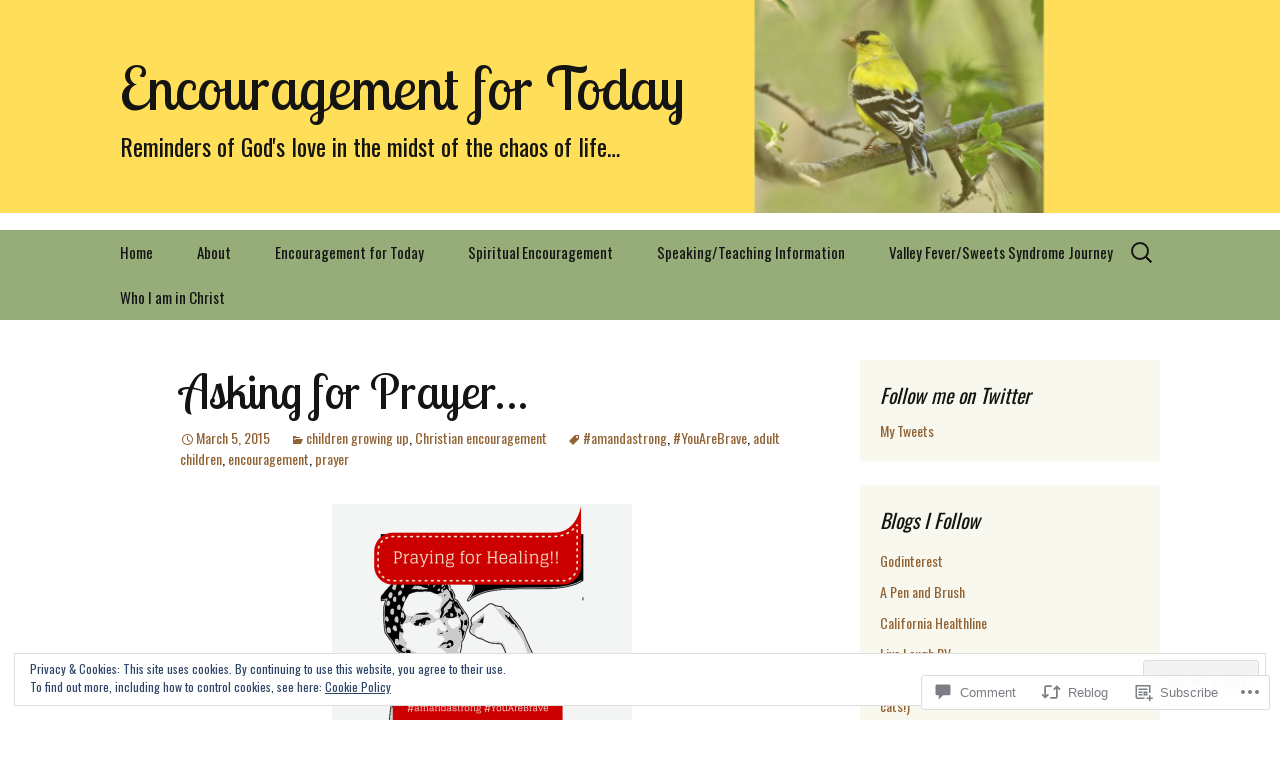

--- FILE ---
content_type: text/html; charset=UTF-8
request_url: https://yelobrd777.com/2015/03/05/asking-for-prayer-2/
body_size: 37455
content:
<!DOCTYPE html>
<!--[if IE 7]>
<html class="ie ie7" lang="en">
<![endif]-->
<!--[if IE 8]>
<html class="ie ie8" lang="en">
<![endif]-->
<!--[if !(IE 7) & !(IE 8)]><!-->
<html lang="en">
<!--<![endif]-->
<head>
	<meta charset="UTF-8">
	<meta name="viewport" content="width=device-width">
	<title>Asking for Prayer&#8230; | Encouragement for Today</title>
	<link rel="profile" href="https://gmpg.org/xfn/11">
	<link rel="pingback" href="https://yelobrd777.com/xmlrpc.php">
	<!--[if lt IE 9]>
	<script src="https://s0.wp.com/wp-content/themes/pub/twentythirteen/js/html5.js?m=1394055255i&amp;ver=3.7.0"></script>
	<![endif]-->
	<script type="text/javascript">
  WebFontConfig = {"google":{"families":["Lobster+Two:r:latin,latin-ext","Oswald:r,i,b,bi:latin,latin-ext"]},"api_url":"https:\/\/fonts-api.wp.com\/css"};
  (function() {
    var wf = document.createElement('script');
    wf.src = '/wp-content/plugins/custom-fonts/js/webfont.js';
    wf.type = 'text/javascript';
    wf.async = 'true';
    var s = document.getElementsByTagName('script')[0];
    s.parentNode.insertBefore(wf, s);
	})();
</script><style id="jetpack-custom-fonts-css">.wf-active .site-title{font-family:"Lobster Two",sans-serif;font-weight:400;font-style:normal}.wf-active .navbar-fixed .site-title{font-weight:400;font-style:normal}.wf-active body, .wf-active select, .wf-active .menu-toggle{font-family:"Oswald",sans-serif}.wf-active .site-description{font-family:"Oswald",sans-serif}.wf-active .format-link .entry-title{font-family:"Oswald",sans-serif}.wf-active .attachment .entry-title{font-family:"Oswald",sans-serif}.wf-active .author-description h2{font-family:"Oswald",sans-serif}.wf-active .archive-meta, .wf-active .archive-title{font-family:"Oswald",sans-serif}.wf-active .page-title{font-family:"Oswald",sans-serif}.wf-active .comments-title{font-family:"Oswald",sans-serif}.wf-active #reply-title{font-family:"Oswald",sans-serif}.wf-active .widget .widget-title{font-family:"Oswald",sans-serif}.wf-active h1, .wf-active h2, .wf-active h3, .wf-active h4, .wf-active h5, .wf-active h6{font-family:"Lobster Two",sans-serif;font-style:normal;font-weight:400}.wf-active h1{font-style:normal;font-weight:400}.wf-active h2{font-style:normal;font-weight:400}.wf-active h3{font-style:normal;font-weight:400}.wf-active h4{font-style:normal;font-weight:400}.wf-active h5{font-style:normal;font-weight:400}.wf-active h6{font-style:normal;font-weight:400}.wf-active .entry-title{font-weight:400;font-style:normal}.wf-active .format-audio .entry-title{font-weight:400;font-style:normal}.wf-active .format-chat .entry-title{font-weight:400;font-style:normal}.wf-active .format-gallery .entry-title{font-weight:400;font-style:normal}.wf-active .format-image .entry-title{font-weight:400;font-style:normal}.wf-active .format-video .entry-title{font-weight:400;font-style:normal}</style>
<meta name='robots' content='max-image-preview:large' />

<!-- Async WordPress.com Remote Login -->
<script id="wpcom_remote_login_js">
var wpcom_remote_login_extra_auth = '';
function wpcom_remote_login_remove_dom_node_id( element_id ) {
	var dom_node = document.getElementById( element_id );
	if ( dom_node ) { dom_node.parentNode.removeChild( dom_node ); }
}
function wpcom_remote_login_remove_dom_node_classes( class_name ) {
	var dom_nodes = document.querySelectorAll( '.' + class_name );
	for ( var i = 0; i < dom_nodes.length; i++ ) {
		dom_nodes[ i ].parentNode.removeChild( dom_nodes[ i ] );
	}
}
function wpcom_remote_login_final_cleanup() {
	wpcom_remote_login_remove_dom_node_classes( "wpcom_remote_login_msg" );
	wpcom_remote_login_remove_dom_node_id( "wpcom_remote_login_key" );
	wpcom_remote_login_remove_dom_node_id( "wpcom_remote_login_validate" );
	wpcom_remote_login_remove_dom_node_id( "wpcom_remote_login_js" );
	wpcom_remote_login_remove_dom_node_id( "wpcom_request_access_iframe" );
	wpcom_remote_login_remove_dom_node_id( "wpcom_request_access_styles" );
}

// Watch for messages back from the remote login
window.addEventListener( "message", function( e ) {
	if ( e.origin === "https://r-login.wordpress.com" ) {
		var data = {};
		try {
			data = JSON.parse( e.data );
		} catch( e ) {
			wpcom_remote_login_final_cleanup();
			return;
		}

		if ( data.msg === 'LOGIN' ) {
			// Clean up the login check iframe
			wpcom_remote_login_remove_dom_node_id( "wpcom_remote_login_key" );

			var id_regex = new RegExp( /^[0-9]+$/ );
			var token_regex = new RegExp( /^.*|.*|.*$/ );
			if (
				token_regex.test( data.token )
				&& id_regex.test( data.wpcomid )
			) {
				// We have everything we need to ask for a login
				var script = document.createElement( "script" );
				script.setAttribute( "id", "wpcom_remote_login_validate" );
				script.src = '/remote-login.php?wpcom_remote_login=validate'
					+ '&wpcomid=' + data.wpcomid
					+ '&token=' + encodeURIComponent( data.token )
					+ '&host=' + window.location.protocol
					+ '//' + window.location.hostname
					+ '&postid=2353'
					+ '&is_singular=1';
				document.body.appendChild( script );
			}

			return;
		}

		// Safari ITP, not logged in, so redirect
		if ( data.msg === 'LOGIN-REDIRECT' ) {
			window.location = 'https://wordpress.com/log-in?redirect_to=' + window.location.href;
			return;
		}

		// Safari ITP, storage access failed, remove the request
		if ( data.msg === 'LOGIN-REMOVE' ) {
			var css_zap = 'html { -webkit-transition: margin-top 1s; transition: margin-top 1s; } /* 9001 */ html { margin-top: 0 !important; } * html body { margin-top: 0 !important; } @media screen and ( max-width: 782px ) { html { margin-top: 0 !important; } * html body { margin-top: 0 !important; } }';
			var style_zap = document.createElement( 'style' );
			style_zap.type = 'text/css';
			style_zap.appendChild( document.createTextNode( css_zap ) );
			document.body.appendChild( style_zap );

			var e = document.getElementById( 'wpcom_request_access_iframe' );
			e.parentNode.removeChild( e );

			document.cookie = 'wordpress_com_login_access=denied; path=/; max-age=31536000';

			return;
		}

		// Safari ITP
		if ( data.msg === 'REQUEST_ACCESS' ) {
			console.log( 'request access: safari' );

			// Check ITP iframe enable/disable knob
			if ( wpcom_remote_login_extra_auth !== 'safari_itp_iframe' ) {
				return;
			}

			// If we are in a "private window" there is no ITP.
			var private_window = false;
			try {
				var opendb = window.openDatabase( null, null, null, null );
			} catch( e ) {
				private_window = true;
			}

			if ( private_window ) {
				console.log( 'private window' );
				return;
			}

			var iframe = document.createElement( 'iframe' );
			iframe.id = 'wpcom_request_access_iframe';
			iframe.setAttribute( 'scrolling', 'no' );
			iframe.setAttribute( 'sandbox', 'allow-storage-access-by-user-activation allow-scripts allow-same-origin allow-top-navigation-by-user-activation' );
			iframe.src = 'https://r-login.wordpress.com/remote-login.php?wpcom_remote_login=request_access&origin=' + encodeURIComponent( data.origin ) + '&wpcomid=' + encodeURIComponent( data.wpcomid );

			var css = 'html { -webkit-transition: margin-top 1s; transition: margin-top 1s; } /* 9001 */ html { margin-top: 46px !important; } * html body { margin-top: 46px !important; } @media screen and ( max-width: 660px ) { html { margin-top: 71px !important; } * html body { margin-top: 71px !important; } #wpcom_request_access_iframe { display: block; height: 71px !important; } } #wpcom_request_access_iframe { border: 0px; height: 46px; position: fixed; top: 0; left: 0; width: 100%; min-width: 100%; z-index: 99999; background: #23282d; } ';

			var style = document.createElement( 'style' );
			style.type = 'text/css';
			style.id = 'wpcom_request_access_styles';
			style.appendChild( document.createTextNode( css ) );
			document.body.appendChild( style );

			document.body.appendChild( iframe );
		}

		if ( data.msg === 'DONE' ) {
			wpcom_remote_login_final_cleanup();
		}
	}
}, false );

// Inject the remote login iframe after the page has had a chance to load
// more critical resources
window.addEventListener( "DOMContentLoaded", function( e ) {
	var iframe = document.createElement( "iframe" );
	iframe.style.display = "none";
	iframe.setAttribute( "scrolling", "no" );
	iframe.setAttribute( "id", "wpcom_remote_login_key" );
	iframe.src = "https://r-login.wordpress.com/remote-login.php"
		+ "?wpcom_remote_login=key"
		+ "&origin=aHR0cHM6Ly95ZWxvYnJkNzc3LmNvbQ%3D%3D"
		+ "&wpcomid=56981255"
		+ "&time=" + Math.floor( Date.now() / 1000 );
	document.body.appendChild( iframe );
}, false );
</script>
<link rel='dns-prefetch' href='//s0.wp.com' />
<link rel='dns-prefetch' href='//widgets.wp.com' />
<link rel='dns-prefetch' href='//wordpress.com' />
<link rel='dns-prefetch' href='//fonts-api.wp.com' />
<link href='https://fonts.gstatic.com' crossorigin rel='preconnect' />
<link rel="alternate" type="application/rss+xml" title="Encouragement for Today &raquo; Feed" href="https://yelobrd777.com/feed/" />
<link rel="alternate" type="application/rss+xml" title="Encouragement for Today &raquo; Comments Feed" href="https://yelobrd777.com/comments/feed/" />
<link rel="alternate" type="application/rss+xml" title="Encouragement for Today &raquo; Asking for Prayer&#8230; Comments Feed" href="https://yelobrd777.com/2015/03/05/asking-for-prayer-2/feed/" />
	<script type="text/javascript">
		/* <![CDATA[ */
		function addLoadEvent(func) {
			var oldonload = window.onload;
			if (typeof window.onload != 'function') {
				window.onload = func;
			} else {
				window.onload = function () {
					oldonload();
					func();
				}
			}
		}
		/* ]]> */
	</script>
	<link crossorigin='anonymous' rel='stylesheet' id='all-css-0-1' href='/_static/??-eJx9jFEKwjAQRC9kXKqV+iOeJSRLSbPJBndD6O1tpFAQ8WfgMTMPWjGOs2JWSNUUqnPIAi34GVUA69ZyDGjINlBMhayigOhKeHYiJ/gtWFCLdXFnSMw9fKXt/MIu8aaw6Bf9U1KIeIg/1OfP9Bim2/VyH6dhXN5pUk2g&cssminify=yes' type='text/css' media='all' />
<style id='wp-emoji-styles-inline-css'>

	img.wp-smiley, img.emoji {
		display: inline !important;
		border: none !important;
		box-shadow: none !important;
		height: 1em !important;
		width: 1em !important;
		margin: 0 0.07em !important;
		vertical-align: -0.1em !important;
		background: none !important;
		padding: 0 !important;
	}
/*# sourceURL=wp-emoji-styles-inline-css */
</style>
<link crossorigin='anonymous' rel='stylesheet' id='all-css-2-1' href='/wp-content/plugins/gutenberg-core/v22.2.0/build/styles/block-library/style.css?m=1764855221i&cssminify=yes' type='text/css' media='all' />
<style id='wp-block-library-inline-css'>
.has-text-align-justify {
	text-align:justify;
}
.has-text-align-justify{text-align:justify;}

/*# sourceURL=wp-block-library-inline-css */
</style><style id='global-styles-inline-css'>
:root{--wp--preset--aspect-ratio--square: 1;--wp--preset--aspect-ratio--4-3: 4/3;--wp--preset--aspect-ratio--3-4: 3/4;--wp--preset--aspect-ratio--3-2: 3/2;--wp--preset--aspect-ratio--2-3: 2/3;--wp--preset--aspect-ratio--16-9: 16/9;--wp--preset--aspect-ratio--9-16: 9/16;--wp--preset--color--black: #000000;--wp--preset--color--cyan-bluish-gray: #abb8c3;--wp--preset--color--white: #fff;--wp--preset--color--pale-pink: #f78da7;--wp--preset--color--vivid-red: #cf2e2e;--wp--preset--color--luminous-vivid-orange: #ff6900;--wp--preset--color--luminous-vivid-amber: #fcb900;--wp--preset--color--light-green-cyan: #7bdcb5;--wp--preset--color--vivid-green-cyan: #00d084;--wp--preset--color--pale-cyan-blue: #8ed1fc;--wp--preset--color--vivid-cyan-blue: #0693e3;--wp--preset--color--vivid-purple: #9b51e0;--wp--preset--color--dark-gray: #141412;--wp--preset--color--red: #bc360a;--wp--preset--color--medium-orange: #db572f;--wp--preset--color--light-orange: #ea9629;--wp--preset--color--yellow: #fbca3c;--wp--preset--color--dark-brown: #220e10;--wp--preset--color--medium-brown: #722d19;--wp--preset--color--light-brown: #eadaa6;--wp--preset--color--beige: #e8e5ce;--wp--preset--color--off-white: #f7f5e7;--wp--preset--gradient--vivid-cyan-blue-to-vivid-purple: linear-gradient(135deg,rgb(6,147,227) 0%,rgb(155,81,224) 100%);--wp--preset--gradient--light-green-cyan-to-vivid-green-cyan: linear-gradient(135deg,rgb(122,220,180) 0%,rgb(0,208,130) 100%);--wp--preset--gradient--luminous-vivid-amber-to-luminous-vivid-orange: linear-gradient(135deg,rgb(252,185,0) 0%,rgb(255,105,0) 100%);--wp--preset--gradient--luminous-vivid-orange-to-vivid-red: linear-gradient(135deg,rgb(255,105,0) 0%,rgb(207,46,46) 100%);--wp--preset--gradient--very-light-gray-to-cyan-bluish-gray: linear-gradient(135deg,rgb(238,238,238) 0%,rgb(169,184,195) 100%);--wp--preset--gradient--cool-to-warm-spectrum: linear-gradient(135deg,rgb(74,234,220) 0%,rgb(151,120,209) 20%,rgb(207,42,186) 40%,rgb(238,44,130) 60%,rgb(251,105,98) 80%,rgb(254,248,76) 100%);--wp--preset--gradient--blush-light-purple: linear-gradient(135deg,rgb(255,206,236) 0%,rgb(152,150,240) 100%);--wp--preset--gradient--blush-bordeaux: linear-gradient(135deg,rgb(254,205,165) 0%,rgb(254,45,45) 50%,rgb(107,0,62) 100%);--wp--preset--gradient--luminous-dusk: linear-gradient(135deg,rgb(255,203,112) 0%,rgb(199,81,192) 50%,rgb(65,88,208) 100%);--wp--preset--gradient--pale-ocean: linear-gradient(135deg,rgb(255,245,203) 0%,rgb(182,227,212) 50%,rgb(51,167,181) 100%);--wp--preset--gradient--electric-grass: linear-gradient(135deg,rgb(202,248,128) 0%,rgb(113,206,126) 100%);--wp--preset--gradient--midnight: linear-gradient(135deg,rgb(2,3,129) 0%,rgb(40,116,252) 100%);--wp--preset--gradient--autumn-brown: linear-gradient(135deg, rgba(226,45,15,1) 0%, rgba(158,25,13,1) 100%);--wp--preset--gradient--sunset-yellow: linear-gradient(135deg, rgba(233,139,41,1) 0%, rgba(238,179,95,1) 100%);--wp--preset--gradient--light-sky: linear-gradient(135deg,rgba(228,228,228,1.0) 0%,rgba(208,225,252,1.0) 100%);--wp--preset--gradient--dark-sky: linear-gradient(135deg,rgba(0,0,0,1.0) 0%,rgba(56,61,69,1.0) 100%);--wp--preset--font-size--small: 13px;--wp--preset--font-size--medium: 20px;--wp--preset--font-size--large: 36px;--wp--preset--font-size--x-large: 42px;--wp--preset--font-family--albert-sans: 'Albert Sans', sans-serif;--wp--preset--font-family--alegreya: Alegreya, serif;--wp--preset--font-family--arvo: Arvo, serif;--wp--preset--font-family--bodoni-moda: 'Bodoni Moda', serif;--wp--preset--font-family--bricolage-grotesque: 'Bricolage Grotesque', sans-serif;--wp--preset--font-family--cabin: Cabin, sans-serif;--wp--preset--font-family--chivo: Chivo, sans-serif;--wp--preset--font-family--commissioner: Commissioner, sans-serif;--wp--preset--font-family--cormorant: Cormorant, serif;--wp--preset--font-family--courier-prime: 'Courier Prime', monospace;--wp--preset--font-family--crimson-pro: 'Crimson Pro', serif;--wp--preset--font-family--dm-mono: 'DM Mono', monospace;--wp--preset--font-family--dm-sans: 'DM Sans', sans-serif;--wp--preset--font-family--dm-serif-display: 'DM Serif Display', serif;--wp--preset--font-family--domine: Domine, serif;--wp--preset--font-family--eb-garamond: 'EB Garamond', serif;--wp--preset--font-family--epilogue: Epilogue, sans-serif;--wp--preset--font-family--fahkwang: Fahkwang, sans-serif;--wp--preset--font-family--figtree: Figtree, sans-serif;--wp--preset--font-family--fira-sans: 'Fira Sans', sans-serif;--wp--preset--font-family--fjalla-one: 'Fjalla One', sans-serif;--wp--preset--font-family--fraunces: Fraunces, serif;--wp--preset--font-family--gabarito: Gabarito, system-ui;--wp--preset--font-family--ibm-plex-mono: 'IBM Plex Mono', monospace;--wp--preset--font-family--ibm-plex-sans: 'IBM Plex Sans', sans-serif;--wp--preset--font-family--ibarra-real-nova: 'Ibarra Real Nova', serif;--wp--preset--font-family--instrument-serif: 'Instrument Serif', serif;--wp--preset--font-family--inter: Inter, sans-serif;--wp--preset--font-family--josefin-sans: 'Josefin Sans', sans-serif;--wp--preset--font-family--jost: Jost, sans-serif;--wp--preset--font-family--libre-baskerville: 'Libre Baskerville', serif;--wp--preset--font-family--libre-franklin: 'Libre Franklin', sans-serif;--wp--preset--font-family--literata: Literata, serif;--wp--preset--font-family--lora: Lora, serif;--wp--preset--font-family--merriweather: Merriweather, serif;--wp--preset--font-family--montserrat: Montserrat, sans-serif;--wp--preset--font-family--newsreader: Newsreader, serif;--wp--preset--font-family--noto-sans-mono: 'Noto Sans Mono', sans-serif;--wp--preset--font-family--nunito: Nunito, sans-serif;--wp--preset--font-family--open-sans: 'Open Sans', sans-serif;--wp--preset--font-family--overpass: Overpass, sans-serif;--wp--preset--font-family--pt-serif: 'PT Serif', serif;--wp--preset--font-family--petrona: Petrona, serif;--wp--preset--font-family--piazzolla: Piazzolla, serif;--wp--preset--font-family--playfair-display: 'Playfair Display', serif;--wp--preset--font-family--plus-jakarta-sans: 'Plus Jakarta Sans', sans-serif;--wp--preset--font-family--poppins: Poppins, sans-serif;--wp--preset--font-family--raleway: Raleway, sans-serif;--wp--preset--font-family--roboto: Roboto, sans-serif;--wp--preset--font-family--roboto-slab: 'Roboto Slab', serif;--wp--preset--font-family--rubik: Rubik, sans-serif;--wp--preset--font-family--rufina: Rufina, serif;--wp--preset--font-family--sora: Sora, sans-serif;--wp--preset--font-family--source-sans-3: 'Source Sans 3', sans-serif;--wp--preset--font-family--source-serif-4: 'Source Serif 4', serif;--wp--preset--font-family--space-mono: 'Space Mono', monospace;--wp--preset--font-family--syne: Syne, sans-serif;--wp--preset--font-family--texturina: Texturina, serif;--wp--preset--font-family--urbanist: Urbanist, sans-serif;--wp--preset--font-family--work-sans: 'Work Sans', sans-serif;--wp--preset--spacing--20: 0.44rem;--wp--preset--spacing--30: 0.67rem;--wp--preset--spacing--40: 1rem;--wp--preset--spacing--50: 1.5rem;--wp--preset--spacing--60: 2.25rem;--wp--preset--spacing--70: 3.38rem;--wp--preset--spacing--80: 5.06rem;--wp--preset--shadow--natural: 6px 6px 9px rgba(0, 0, 0, 0.2);--wp--preset--shadow--deep: 12px 12px 50px rgba(0, 0, 0, 0.4);--wp--preset--shadow--sharp: 6px 6px 0px rgba(0, 0, 0, 0.2);--wp--preset--shadow--outlined: 6px 6px 0px -3px rgb(255, 255, 255), 6px 6px rgb(0, 0, 0);--wp--preset--shadow--crisp: 6px 6px 0px rgb(0, 0, 0);}:where(.is-layout-flex){gap: 0.5em;}:where(.is-layout-grid){gap: 0.5em;}body .is-layout-flex{display: flex;}.is-layout-flex{flex-wrap: wrap;align-items: center;}.is-layout-flex > :is(*, div){margin: 0;}body .is-layout-grid{display: grid;}.is-layout-grid > :is(*, div){margin: 0;}:where(.wp-block-columns.is-layout-flex){gap: 2em;}:where(.wp-block-columns.is-layout-grid){gap: 2em;}:where(.wp-block-post-template.is-layout-flex){gap: 1.25em;}:where(.wp-block-post-template.is-layout-grid){gap: 1.25em;}.has-black-color{color: var(--wp--preset--color--black) !important;}.has-cyan-bluish-gray-color{color: var(--wp--preset--color--cyan-bluish-gray) !important;}.has-white-color{color: var(--wp--preset--color--white) !important;}.has-pale-pink-color{color: var(--wp--preset--color--pale-pink) !important;}.has-vivid-red-color{color: var(--wp--preset--color--vivid-red) !important;}.has-luminous-vivid-orange-color{color: var(--wp--preset--color--luminous-vivid-orange) !important;}.has-luminous-vivid-amber-color{color: var(--wp--preset--color--luminous-vivid-amber) !important;}.has-light-green-cyan-color{color: var(--wp--preset--color--light-green-cyan) !important;}.has-vivid-green-cyan-color{color: var(--wp--preset--color--vivid-green-cyan) !important;}.has-pale-cyan-blue-color{color: var(--wp--preset--color--pale-cyan-blue) !important;}.has-vivid-cyan-blue-color{color: var(--wp--preset--color--vivid-cyan-blue) !important;}.has-vivid-purple-color{color: var(--wp--preset--color--vivid-purple) !important;}.has-black-background-color{background-color: var(--wp--preset--color--black) !important;}.has-cyan-bluish-gray-background-color{background-color: var(--wp--preset--color--cyan-bluish-gray) !important;}.has-white-background-color{background-color: var(--wp--preset--color--white) !important;}.has-pale-pink-background-color{background-color: var(--wp--preset--color--pale-pink) !important;}.has-vivid-red-background-color{background-color: var(--wp--preset--color--vivid-red) !important;}.has-luminous-vivid-orange-background-color{background-color: var(--wp--preset--color--luminous-vivid-orange) !important;}.has-luminous-vivid-amber-background-color{background-color: var(--wp--preset--color--luminous-vivid-amber) !important;}.has-light-green-cyan-background-color{background-color: var(--wp--preset--color--light-green-cyan) !important;}.has-vivid-green-cyan-background-color{background-color: var(--wp--preset--color--vivid-green-cyan) !important;}.has-pale-cyan-blue-background-color{background-color: var(--wp--preset--color--pale-cyan-blue) !important;}.has-vivid-cyan-blue-background-color{background-color: var(--wp--preset--color--vivid-cyan-blue) !important;}.has-vivid-purple-background-color{background-color: var(--wp--preset--color--vivid-purple) !important;}.has-black-border-color{border-color: var(--wp--preset--color--black) !important;}.has-cyan-bluish-gray-border-color{border-color: var(--wp--preset--color--cyan-bluish-gray) !important;}.has-white-border-color{border-color: var(--wp--preset--color--white) !important;}.has-pale-pink-border-color{border-color: var(--wp--preset--color--pale-pink) !important;}.has-vivid-red-border-color{border-color: var(--wp--preset--color--vivid-red) !important;}.has-luminous-vivid-orange-border-color{border-color: var(--wp--preset--color--luminous-vivid-orange) !important;}.has-luminous-vivid-amber-border-color{border-color: var(--wp--preset--color--luminous-vivid-amber) !important;}.has-light-green-cyan-border-color{border-color: var(--wp--preset--color--light-green-cyan) !important;}.has-vivid-green-cyan-border-color{border-color: var(--wp--preset--color--vivid-green-cyan) !important;}.has-pale-cyan-blue-border-color{border-color: var(--wp--preset--color--pale-cyan-blue) !important;}.has-vivid-cyan-blue-border-color{border-color: var(--wp--preset--color--vivid-cyan-blue) !important;}.has-vivid-purple-border-color{border-color: var(--wp--preset--color--vivid-purple) !important;}.has-vivid-cyan-blue-to-vivid-purple-gradient-background{background: var(--wp--preset--gradient--vivid-cyan-blue-to-vivid-purple) !important;}.has-light-green-cyan-to-vivid-green-cyan-gradient-background{background: var(--wp--preset--gradient--light-green-cyan-to-vivid-green-cyan) !important;}.has-luminous-vivid-amber-to-luminous-vivid-orange-gradient-background{background: var(--wp--preset--gradient--luminous-vivid-amber-to-luminous-vivid-orange) !important;}.has-luminous-vivid-orange-to-vivid-red-gradient-background{background: var(--wp--preset--gradient--luminous-vivid-orange-to-vivid-red) !important;}.has-very-light-gray-to-cyan-bluish-gray-gradient-background{background: var(--wp--preset--gradient--very-light-gray-to-cyan-bluish-gray) !important;}.has-cool-to-warm-spectrum-gradient-background{background: var(--wp--preset--gradient--cool-to-warm-spectrum) !important;}.has-blush-light-purple-gradient-background{background: var(--wp--preset--gradient--blush-light-purple) !important;}.has-blush-bordeaux-gradient-background{background: var(--wp--preset--gradient--blush-bordeaux) !important;}.has-luminous-dusk-gradient-background{background: var(--wp--preset--gradient--luminous-dusk) !important;}.has-pale-ocean-gradient-background{background: var(--wp--preset--gradient--pale-ocean) !important;}.has-electric-grass-gradient-background{background: var(--wp--preset--gradient--electric-grass) !important;}.has-midnight-gradient-background{background: var(--wp--preset--gradient--midnight) !important;}.has-small-font-size{font-size: var(--wp--preset--font-size--small) !important;}.has-medium-font-size{font-size: var(--wp--preset--font-size--medium) !important;}.has-large-font-size{font-size: var(--wp--preset--font-size--large) !important;}.has-x-large-font-size{font-size: var(--wp--preset--font-size--x-large) !important;}.has-albert-sans-font-family{font-family: var(--wp--preset--font-family--albert-sans) !important;}.has-alegreya-font-family{font-family: var(--wp--preset--font-family--alegreya) !important;}.has-arvo-font-family{font-family: var(--wp--preset--font-family--arvo) !important;}.has-bodoni-moda-font-family{font-family: var(--wp--preset--font-family--bodoni-moda) !important;}.has-bricolage-grotesque-font-family{font-family: var(--wp--preset--font-family--bricolage-grotesque) !important;}.has-cabin-font-family{font-family: var(--wp--preset--font-family--cabin) !important;}.has-chivo-font-family{font-family: var(--wp--preset--font-family--chivo) !important;}.has-commissioner-font-family{font-family: var(--wp--preset--font-family--commissioner) !important;}.has-cormorant-font-family{font-family: var(--wp--preset--font-family--cormorant) !important;}.has-courier-prime-font-family{font-family: var(--wp--preset--font-family--courier-prime) !important;}.has-crimson-pro-font-family{font-family: var(--wp--preset--font-family--crimson-pro) !important;}.has-dm-mono-font-family{font-family: var(--wp--preset--font-family--dm-mono) !important;}.has-dm-sans-font-family{font-family: var(--wp--preset--font-family--dm-sans) !important;}.has-dm-serif-display-font-family{font-family: var(--wp--preset--font-family--dm-serif-display) !important;}.has-domine-font-family{font-family: var(--wp--preset--font-family--domine) !important;}.has-eb-garamond-font-family{font-family: var(--wp--preset--font-family--eb-garamond) !important;}.has-epilogue-font-family{font-family: var(--wp--preset--font-family--epilogue) !important;}.has-fahkwang-font-family{font-family: var(--wp--preset--font-family--fahkwang) !important;}.has-figtree-font-family{font-family: var(--wp--preset--font-family--figtree) !important;}.has-fira-sans-font-family{font-family: var(--wp--preset--font-family--fira-sans) !important;}.has-fjalla-one-font-family{font-family: var(--wp--preset--font-family--fjalla-one) !important;}.has-fraunces-font-family{font-family: var(--wp--preset--font-family--fraunces) !important;}.has-gabarito-font-family{font-family: var(--wp--preset--font-family--gabarito) !important;}.has-ibm-plex-mono-font-family{font-family: var(--wp--preset--font-family--ibm-plex-mono) !important;}.has-ibm-plex-sans-font-family{font-family: var(--wp--preset--font-family--ibm-plex-sans) !important;}.has-ibarra-real-nova-font-family{font-family: var(--wp--preset--font-family--ibarra-real-nova) !important;}.has-instrument-serif-font-family{font-family: var(--wp--preset--font-family--instrument-serif) !important;}.has-inter-font-family{font-family: var(--wp--preset--font-family--inter) !important;}.has-josefin-sans-font-family{font-family: var(--wp--preset--font-family--josefin-sans) !important;}.has-jost-font-family{font-family: var(--wp--preset--font-family--jost) !important;}.has-libre-baskerville-font-family{font-family: var(--wp--preset--font-family--libre-baskerville) !important;}.has-libre-franklin-font-family{font-family: var(--wp--preset--font-family--libre-franklin) !important;}.has-literata-font-family{font-family: var(--wp--preset--font-family--literata) !important;}.has-lora-font-family{font-family: var(--wp--preset--font-family--lora) !important;}.has-merriweather-font-family{font-family: var(--wp--preset--font-family--merriweather) !important;}.has-montserrat-font-family{font-family: var(--wp--preset--font-family--montserrat) !important;}.has-newsreader-font-family{font-family: var(--wp--preset--font-family--newsreader) !important;}.has-noto-sans-mono-font-family{font-family: var(--wp--preset--font-family--noto-sans-mono) !important;}.has-nunito-font-family{font-family: var(--wp--preset--font-family--nunito) !important;}.has-open-sans-font-family{font-family: var(--wp--preset--font-family--open-sans) !important;}.has-overpass-font-family{font-family: var(--wp--preset--font-family--overpass) !important;}.has-pt-serif-font-family{font-family: var(--wp--preset--font-family--pt-serif) !important;}.has-petrona-font-family{font-family: var(--wp--preset--font-family--petrona) !important;}.has-piazzolla-font-family{font-family: var(--wp--preset--font-family--piazzolla) !important;}.has-playfair-display-font-family{font-family: var(--wp--preset--font-family--playfair-display) !important;}.has-plus-jakarta-sans-font-family{font-family: var(--wp--preset--font-family--plus-jakarta-sans) !important;}.has-poppins-font-family{font-family: var(--wp--preset--font-family--poppins) !important;}.has-raleway-font-family{font-family: var(--wp--preset--font-family--raleway) !important;}.has-roboto-font-family{font-family: var(--wp--preset--font-family--roboto) !important;}.has-roboto-slab-font-family{font-family: var(--wp--preset--font-family--roboto-slab) !important;}.has-rubik-font-family{font-family: var(--wp--preset--font-family--rubik) !important;}.has-rufina-font-family{font-family: var(--wp--preset--font-family--rufina) !important;}.has-sora-font-family{font-family: var(--wp--preset--font-family--sora) !important;}.has-source-sans-3-font-family{font-family: var(--wp--preset--font-family--source-sans-3) !important;}.has-source-serif-4-font-family{font-family: var(--wp--preset--font-family--source-serif-4) !important;}.has-space-mono-font-family{font-family: var(--wp--preset--font-family--space-mono) !important;}.has-syne-font-family{font-family: var(--wp--preset--font-family--syne) !important;}.has-texturina-font-family{font-family: var(--wp--preset--font-family--texturina) !important;}.has-urbanist-font-family{font-family: var(--wp--preset--font-family--urbanist) !important;}.has-work-sans-font-family{font-family: var(--wp--preset--font-family--work-sans) !important;}
/*# sourceURL=global-styles-inline-css */
</style>

<style id='classic-theme-styles-inline-css'>
/*! This file is auto-generated */
.wp-block-button__link{color:#fff;background-color:#32373c;border-radius:9999px;box-shadow:none;text-decoration:none;padding:calc(.667em + 2px) calc(1.333em + 2px);font-size:1.125em}.wp-block-file__button{background:#32373c;color:#fff;text-decoration:none}
/*# sourceURL=/wp-includes/css/classic-themes.min.css */
</style>
<link crossorigin='anonymous' rel='stylesheet' id='all-css-4-1' href='/_static/??-eJx9j8EOwjAIhl/IyvTgvBgfxXQtmZ2jbQrdfHxZll3U7ELgh48fYM7GpSgYBaiaPNY+RAaXCqpO2QroBKEPFkckHTs65gP8x+bgexTFecuN4HsfyWpjui4XZDYaKVQy8lQv3uMGlGzdy6i0rlgbQCnFrfmYMPpUwFZJZEWC+8GAi4OuhtHDhKVTaxWXN/m7Xo650+3UXprm3J6a6/ABpBt3RQ==&cssminify=yes' type='text/css' media='all' />
<link rel='stylesheet' id='verbum-gutenberg-css-css' href='https://widgets.wp.com/verbum-block-editor/block-editor.css?ver=1738686361' media='all' />
<link crossorigin='anonymous' rel='stylesheet' id='all-css-6-1' href='/_static/??/wp-content/mu-plugins/comment-likes/css/comment-likes.css,/i/noticons/noticons.css?m=1436783281j&cssminify=yes' type='text/css' media='all' />
<link rel='stylesheet' id='twentythirteen-fonts-css' href='https://fonts-api.wp.com/css?family=Source+Sans+Pro%3A300%2C400%2C700%2C300italic%2C400italic%2C700italic%7CBitter%3A400%2C700&#038;subset=latin%2Clatin-ext&#038;display=fallback' media='all' />
<link crossorigin='anonymous' rel='stylesheet' id='all-css-8-1' href='/_static/??-eJyVjbEOgzAQQ3+o1KIF0QXxKVU5nSCQXCLuIsTfN6o6dGDpZlvPNvZUURRjMYRcJZ8nJ4qFLb1o/XqEGAVPJ4SJhTdXGnour6R6wc+ozRxYkfII20tw2Ow2YxaoHZ7/4AuJ0UdaPydD6Ouuvd8eTVc3yxvqukr7&cssminify=yes' type='text/css' media='all' />
<link crossorigin='anonymous' rel='stylesheet' id='all-css-10-1' href='/_static/??-eJx9jUEOwjAMBD9EMAhKxQHxl0SmCUpiK7Yb9fcEiUNPHGc1o4XOLlBVrAoasaAAmwftY9g0pqaIFYIIiG4ZXedA5Tj4ALuymONsS6pDMy+hJdZEg16UM/V/fqQVm/PmfcbfyVd/lsd5Ot1v03y5zu8P5Xk+NQ==&cssminify=yes' type='text/css' media='all' />
<style id='jetpack_facebook_likebox-inline-css'>
.widget_facebook_likebox {
	overflow: hidden;
}

/*# sourceURL=/wp-content/mu-plugins/jetpack-plugin/moon/modules/widgets/facebook-likebox/style.css */
</style>
<link crossorigin='anonymous' rel='stylesheet' id='all-css-12-1' href='/_static/??-eJzTLy/QTc7PK0nNK9HPLdUtyClNz8wr1i9KTcrJTwcy0/WTi5G5ekCujj52Temp+bo5+cmJJZn5eSgc3bScxMwikFb7XFtDE1NLExMLc0OTLACohS2q&cssminify=yes' type='text/css' media='all' />
<style id='jetpack-global-styles-frontend-style-inline-css'>
:root { --font-headings: unset; --font-base: unset; --font-headings-default: -apple-system,BlinkMacSystemFont,"Segoe UI",Roboto,Oxygen-Sans,Ubuntu,Cantarell,"Helvetica Neue",sans-serif; --font-base-default: -apple-system,BlinkMacSystemFont,"Segoe UI",Roboto,Oxygen-Sans,Ubuntu,Cantarell,"Helvetica Neue",sans-serif;}
/*# sourceURL=jetpack-global-styles-frontend-style-inline-css */
</style>
<link crossorigin='anonymous' rel='stylesheet' id='all-css-14-1' href='/_static/??-eJyNjtEKwjAMRX/IGKaV+SJ+inRt7TLTZiwdw793k72oIHsJ90BybnDqwUkuIRdMI/Q8RsqKXSi9dY+VMYksw48cFLW1Q/DW++c7Uo57p7rD7aYbZYcqjiwDSxT9gB9baUOae1uDkaWx/K9uIh9DUZxX1gxxIA82e2DSsuW2md9QILgLs0xfuAiu6VLVp+PhbOrKdC9/Ong1&cssminify=yes' type='text/css' media='all' />
<script id="jetpack_related-posts-js-extra">
var related_posts_js_options = {"post_heading":"h4"};
//# sourceURL=jetpack_related-posts-js-extra
</script>
<script id="wpcom-actionbar-placeholder-js-extra">
var actionbardata = {"siteID":"56981255","postID":"2353","siteURL":"https://yelobrd777.com","xhrURL":"https://yelobrd777.com/wp-admin/admin-ajax.php","nonce":"ffffdb21a3","isLoggedIn":"","statusMessage":"","subsEmailDefault":"instantly","proxyScriptUrl":"https://s0.wp.com/wp-content/js/wpcom-proxy-request.js?m=1513050504i&amp;ver=20211021","shortlink":"https://wp.me/p3R5qv-BX","i18n":{"followedText":"New posts from this site will now appear in your \u003Ca href=\"https://wordpress.com/reader\"\u003EReader\u003C/a\u003E","foldBar":"Collapse this bar","unfoldBar":"Expand this bar","shortLinkCopied":"Shortlink copied to clipboard."}};
//# sourceURL=wpcom-actionbar-placeholder-js-extra
</script>
<script id="jetpack-mu-wpcom-settings-js-before">
var JETPACK_MU_WPCOM_SETTINGS = {"assetsUrl":"https://s0.wp.com/wp-content/mu-plugins/jetpack-mu-wpcom-plugin/moon/jetpack_vendor/automattic/jetpack-mu-wpcom/src/build/"};
//# sourceURL=jetpack-mu-wpcom-settings-js-before
</script>
<script crossorigin='anonymous' type='text/javascript'  src='/_static/??-eJx9T1tOAzEMvBCuy0pLvyqOgnaTEDk4cYiTLr096UtdVOBrPJrxjI1LBiOpulQxNsjcPCXF4GqezMeVYxRJ+EbJ4NyILRbHU3UWsmjVn2wTKW2CPuEqOHQPV8hFvo43rYdxs05PYvhsrhyvsA740wSRfOmlv7Wt3tA2qymUK0ln78Isyz/2hax39dx2GWFuMcOB3MPWzOLve1LsZBUMT6qXa03MeBhOAEkSeJtLj3iN++fdOG63L8Mwhm8qTI3C'></script>
<script id="rlt-proxy-js-after">
	rltInitialize( {"token":null,"iframeOrigins":["https:\/\/widgets.wp.com"]} );
//# sourceURL=rlt-proxy-js-after
</script>
<link rel="EditURI" type="application/rsd+xml" title="RSD" href="https://yelobrd777.wordpress.com/xmlrpc.php?rsd" />
<meta name="generator" content="WordPress.com" />
<link rel="canonical" href="https://yelobrd777.com/2015/03/05/asking-for-prayer-2/" />
<link rel='shortlink' href='https://wp.me/p3R5qv-BX' />
<link rel="alternate" type="application/json+oembed" href="https://public-api.wordpress.com/oembed/?format=json&amp;url=https%3A%2F%2Fyelobrd777.com%2F2015%2F03%2F05%2Fasking-for-prayer-2%2F&amp;for=wpcom-auto-discovery" /><link rel="alternate" type="application/xml+oembed" href="https://public-api.wordpress.com/oembed/?format=xml&amp;url=https%3A%2F%2Fyelobrd777.com%2F2015%2F03%2F05%2Fasking-for-prayer-2%2F&amp;for=wpcom-auto-discovery" />
<!-- Jetpack Open Graph Tags -->
<meta property="og:type" content="article" />
<meta property="og:title" content="Asking for Prayer&#8230;" />
<meta property="og:url" content="https://yelobrd777.com/2015/03/05/asking-for-prayer-2/" />
<meta property="og:description" content="I would be remiss today if I didn&#8217;t write about a young lady who needs our prayers." />
<meta property="article:published_time" content="2015-03-06T01:18:36+00:00" />
<meta property="article:modified_time" content="2015-03-06T01:18:36+00:00" />
<meta property="og:site_name" content="Encouragement for Today" />
<meta property="og:image" content="https://yelobrd777.com/wp-content/uploads/2015/03/healing-amanda1.png?w=300" />
<meta property="og:image:width" content="300" />
<meta property="og:image:height" content="300" />
<meta property="og:image:alt" content="Healing Amanda" />
<meta property="og:locale" content="en_US" />
<meta property="article:publisher" content="https://www.facebook.com/WordPresscom" />
<meta name="twitter:creator" content="@tchrmomof2" />
<meta name="twitter:site" content="@tchrmomof2" />
<meta name="twitter:text:title" content="Asking for Prayer&#8230;" />
<meta name="twitter:image" content="https://yelobrd777.com/wp-content/uploads/2015/03/healing-amanda1.png?w=640" />
<meta name="twitter:image:alt" content="Healing Amanda" />
<meta name="twitter:card" content="summary_large_image" />

<!-- End Jetpack Open Graph Tags -->
<link rel='openid.server' href='https://yelobrd777.com/?openidserver=1' />
<link rel='openid.delegate' href='https://yelobrd777.com/' />
<link rel="search" type="application/opensearchdescription+xml" href="https://yelobrd777.com/osd.xml" title="Encouragement for Today" />
<link rel="search" type="application/opensearchdescription+xml" href="https://s1.wp.com/opensearch.xml" title="WordPress.com" />
<style>.recentcomments a{display:inline !important;padding:0 !important;margin:0 !important;}</style>		<style type="text/css">
			.recentcomments a {
				display: inline !important;
				padding: 0 !important;
				margin: 0 !important;
			}

			table.recentcommentsavatartop img.avatar, table.recentcommentsavatarend img.avatar {
				border: 0px;
				margin: 0;
			}

			table.recentcommentsavatartop a, table.recentcommentsavatarend a {
				border: 0px !important;
				background-color: transparent !important;
			}

			td.recentcommentsavatarend, td.recentcommentsavatartop {
				padding: 0px 0px 1px 0px;
				margin: 0px;
			}

			td.recentcommentstextend {
				border: none !important;
				padding: 0px 0px 2px 10px;
			}

			.rtl td.recentcommentstextend {
				padding: 0px 10px 2px 0px;
			}

			td.recentcommentstexttop {
				border: none;
				padding: 0px 0px 0px 10px;
			}

			.rtl td.recentcommentstexttop {
				padding: 0px 10px 0px 0px;
			}
		</style>
		<meta name="description" content="I would be remiss today if I didn&#039;t write about a young lady who needs our prayers. Amanda is the daughter of friends of ours from many years back. We attended church together and  we have watched our children be toddlers and grow up.  Amanda is 19 years old and in intensive care on a&hellip;" />
	<style type="text/css" id="twentythirteen-header-css">
		.site-header {
		background: url(https://yelobrd777.com/wp-content/uploads/2022/02/bird-header-2.png) no-repeat scroll top;
		background-size: 1600px auto;
	}
	@media (max-width: 767px) {
		.site-header {
			background-size: 768px auto;
		}
	}
	@media (max-width: 359px) {
		.site-header {
			background-size: 360px auto;
		}
	}
			</style>
			<script type="text/javascript">

			window.doNotSellCallback = function() {

				var linkElements = [
					'a[href="https://wordpress.com/?ref=footer_blog"]',
					'a[href="https://wordpress.com/?ref=footer_website"]',
					'a[href="https://wordpress.com/?ref=vertical_footer"]',
					'a[href^="https://wordpress.com/?ref=footer_segment_"]',
				].join(',');

				var dnsLink = document.createElement( 'a' );
				dnsLink.href = 'https://wordpress.com/advertising-program-optout/';
				dnsLink.classList.add( 'do-not-sell-link' );
				dnsLink.rel = 'nofollow';
				dnsLink.style.marginLeft = '0.5em';
				dnsLink.textContent = 'Do Not Sell or Share My Personal Information';

				var creditLinks = document.querySelectorAll( linkElements );

				if ( 0 === creditLinks.length ) {
					return false;
				}

				Array.prototype.forEach.call( creditLinks, function( el ) {
					el.insertAdjacentElement( 'afterend', dnsLink );
				});

				return true;
			};

		</script>
		<style type="text/css" id="custom-colors-css">	.navbar-fixed .navbar {
		box-shadow: 0 2px 2px rgba(0,0,0, 0.1);
	}
	.blog .format-link:first-of-type, .single .format-link:first-of-type {
		box-shadow: inset 0px 2px 2px rgba(0,0,0, 0.1);
	}
.nav-menu li a, .menu-toggle { color: #141414;}
.navbar-fixed #masthead .site-title, .nav-menu li a, .menu-toggle, .site-header .searchform div:before { color: #141414;}
.nav-menu .current_page_item > a, .nav-menu .current_page_ancestor > a, .nav-menu .current-menu-item > a, .nav-menu .current-menu-ancestor > a { color: #141414;}
.menu-toggle:hover, .menu-toggle:focus { color: #000000;}
.format-gallery .entry-title, .format-gallery .entry-title a, .format-gallery a { color: #000000;}
.format-chat .entry-title, .format-chat .entry-title a, .format-chat a { color: #000000;}
.format-link .entry-content, .format-aside .entry-content { color: #000000;}
.format-chat .entry-content { color: #000000;}
.format-status .entry-content { color: #000000;}
.paging-navigation .meta-nav { color: #353535;}
.nav-menu .children .current_page_item > a, .nav-menu .sub-menu .current-menu-item > a,.nav-menu .sub-menu .current_page_item > a, .nav-menu .children .current-menu-item > a { color: #FFFFFF;}
.format-link, .format-aside, .paging-navigation { background-color: #97ad79;}
.format-link .entry-title, .format-link .entry-title a, .format-link .entry-content a, .format-link .entry-meta a { color: #2D371F;}
.format-link .entry-title a:hover, .format-link .entry-content a:hover, .format-link .entry-meta a:hover { color: #4A5836;}
.format-chat { background-color: #728753;}
.format-chat .entry-meta a, .format-chat .entry-content a { color: #4C5935;}
.format-chat .entry-content a:hover, .format-chat .entry-meta a:hover { color: #627447;}
.site-header a { color: #000000;}
.site-footer { background-color: #7F975D;}
.site-footer { color: #627447;}
.site-footer .widget, .site-footer .widget-title, .site-footer .widget-title a, .site-footer .wp-caption-text { color: #627447;}
.site-footer a { color: #232A17;}
.navbar { background-color: #97ad79;}
.nav-menu li a:hover, ul.nav-menu ul a:hover, .nav-menu ul ul a:hover { background-color: #15190F;}
.archive-header, .page-header, .error404 .page-wrapper, .highlander-enabled #respond, .no-comments, .infinite-loader, #infinite-handle { background-color: #7F975D;}
.archive-header, .page-header, .error404 .page-wrapper, .highlander-enabled #respond, .no-comments, .infinite-loader { color: #232A17;}
.navigation a:hover { color: #2D371F;}
.paging-navigation a:hover .meta-nav { background-color: #2D371F;}
.paging-navigation .meta-nav { color: #97ad79;}
.format-gallery { background-color: #fa837d;}
.format-gallery .entry-meta a, .format-gallery .entry-content a, .format-gallery span.tags-links { color: #8B0902;}
.format-gallery .entry-content a:hover, .format-gallery .entry-meta a:hover { color: #AD120A;}
.format-quote, .site-footer .sidebar-container { background-color: #f20091;}
.format-quote a, .format-quote .entry-meta a { color: #6B0040;}
.format-quote .entry-content { color: #000000;}
.format-quote .entry-content a:hover, .format-quote .entry-meta a:hover { color: #99005B;}
#secondary { color: #14000A;}
.format-video, .format-audio { background-color: #d9b591;}
.format-video .entry-content a, .format-video .entry-meta a, .format-audio .entry-content a, .format-audio .entry-meta a { color: #4E3317;}
.format-video .entry-content a:hover, .format-video .entry-meta a:hover, .format-audio .entry-content a:hover, .format-audio .entry-meta a:hover { color: #000000;}
.entry-content a, .comment-content a, #secondary a, .entry-meta a, .format-standard .entry-title a:hover, .format-image .entry-title a:hover, .attachment .entry-meta a, .attachment .entry-meta .edit-link:before, .attachment .full-size-link:before, .error404 .page-title:before, .archive-title a, .comment-author .fn, .comment-reply-link, comment-reply-login, .comment-author .url, .pingback .url, .trackback .url, .ping-meta a, .widget a { color: #916335;}
.entry-content .page-links a { background-color: #916335;}
.entry-content .page-links a { border-color: #d9b591;}
.entry-content .page-links a { color: #000000;}
.entry-content .page-links a:hover { background-color: #5D3D1D;}
.entry-content a:hover, .comment-content a:hover, .entry-meta a:hover, .archive-title a:hover, .comment-reply-link:hover, comment-reply-login:hover, .comment-author .url:hover, .comment-meta a:hover, .ping-meta a:hover, .pingback .url:hover, .trackback .url:hover,.widget a:hover { color: #CC9B6A;}
.format-status { background-color: #04c9c6;}
.format-status .entry-content a { color: #003837;}
.format-status .entry-meta a { color: #004746;}
.navigation a { color: #003837;}
.paging-navigation .meta-nav { background-color: #003837;}
</style>
<link rel="icon" href="https://yelobrd777.com/wp-content/uploads/2018/01/cropped-yelobrd777.jpg?w=32" sizes="32x32" />
<link rel="icon" href="https://yelobrd777.com/wp-content/uploads/2018/01/cropped-yelobrd777.jpg?w=192" sizes="192x192" />
<link rel="apple-touch-icon" href="https://yelobrd777.com/wp-content/uploads/2018/01/cropped-yelobrd777.jpg?w=180" />
<meta name="msapplication-TileImage" content="https://yelobrd777.com/wp-content/uploads/2018/01/cropped-yelobrd777.jpg?w=270" />
<script type="text/javascript">
	window.google_analytics_uacct = "UA-52447-2";
</script>

<script type="text/javascript">
	var _gaq = _gaq || [];
	_gaq.push(['_setAccount', 'UA-52447-2']);
	_gaq.push(['_gat._anonymizeIp']);
	_gaq.push(['_setDomainName', 'none']);
	_gaq.push(['_setAllowLinker', true]);
	_gaq.push(['_initData']);
	_gaq.push(['_trackPageview']);

	(function() {
		var ga = document.createElement('script'); ga.type = 'text/javascript'; ga.async = true;
		ga.src = ('https:' == document.location.protocol ? 'https://ssl' : 'http://www') + '.google-analytics.com/ga.js';
		(document.getElementsByTagName('head')[0] || document.getElementsByTagName('body')[0]).appendChild(ga);
	})();
</script>
<link crossorigin='anonymous' rel='stylesheet' id='all-css-2-3' href='/_static/??-eJydzNEKwjAMheEXsobpZN6IjyJdFku2tilJa19fBPVavDw/hw96cSi5Uq6QmiuxBc4GK9XicXtvSCIZbpwR5ii4GVjnQrpHsx38LiRZWiQD9CrNKH5Pn/Av2HkJVA2C+oevXl1RuXOkl3dNl2E6HQ/ncRrG9Qkq9Vo2&cssminify=yes' type='text/css' media='all' />
<link rel='stylesheet' id='gravatar-card-services-css' href='https://secure.gravatar.com/css/services.css?ver=202552924dcd77a86c6f1d3698ec27fc5da92b28585ddad3ee636c0397cf312193b2a1' media='all' />
<link crossorigin='anonymous' rel='stylesheet' id='all-css-4-3' href='/_static/??-eJydjMEKwjAQRH/IdKnFFg/ip4hNlrI1yS7ZDcW/t7VevPYywxuGB4s4z9kwG6TqJNaJssKMJk//+jEk5i1CjaiwUJjQ1uYSpKCqE1Zz+wxq74iNVz3BcbWxfKV6TPeg7GGsFANoHdUXEiNez3/UJMqb+Z5u7XDprkPftef5A2VHZ70=&cssminify=yes' type='text/css' media='all' />
</head>

<body class="wp-singular post-template-default single single-post postid-2353 single-format-standard wp-embed-responsive wp-theme-pubtwentythirteen customizer-styles-applied single-author sidebar jetpack-reblog-enabled">
		<div id="page" class="hfeed site">
		<header id="masthead" class="site-header">
			<a class="home-link" href="https://yelobrd777.com/" title="Encouragement for Today" rel="home">
				<h1 class="site-title">Encouragement for Today</h1>
				<h2 class="site-description">Reminders of God&#039;s love in the midst of the chaos of life&#8230;</h2>
			</a>

			<div id="navbar" class="navbar">
				<nav id="site-navigation" class="navigation main-navigation">
					<button class="menu-toggle">Menu</button>
					<a class="screen-reader-text skip-link" href="#content" title="Skip to content">Skip to content</a>
					<div class="menu-posts-container"><ul id="primary-menu" class="nav-menu"><li id="menu-item-2272" class="menu-item menu-item-type-custom menu-item-object-custom menu-item-home menu-item-2272"><a href="http://yelobrd777.com">Home</a></li>
<li id="menu-item-2634" class="menu-item menu-item-type-post_type menu-item-object-page menu-item-2634"><a href="https://yelobrd777.com/about/">About</a></li>
<li id="menu-item-2635" class="menu-item menu-item-type-post_type menu-item-object-page menu-item-2635"><a href="https://yelobrd777.com/encouragement-for-today-2/">Encouragement for Today</a></li>
<li id="menu-item-2640" class="menu-item menu-item-type-taxonomy menu-item-object-category current-post-ancestor menu-item-has-children menu-item-2640"><a href="https://yelobrd777.com/category/spiritual-encouragement/">Spiritual Encouragement</a>
<ul class="sub-menu">
	<li id="menu-item-1625" class="menu-item menu-item-type-taxonomy menu-item-object-category current-post-ancestor menu-item-1625"><a href="https://yelobrd777.com/category/spiritual-encouragement/" title="Spiritual Encouragement ">Simple Stories</a></li>
	<li id="menu-item-2666" class="menu-item menu-item-type-post_type menu-item-object-page menu-item-2666"><a href="https://yelobrd777.com/50-years/">50+ Years</a></li>
</ul>
</li>
<li id="menu-item-2925" class="menu-item menu-item-type-post_type menu-item-object-page menu-item-has-children menu-item-2925"><a href="https://yelobrd777.com/speakingteaching-information/">Speaking/Teaching Information</a>
<ul class="sub-menu">
	<li id="menu-item-2426" class="menu-item menu-item-type-taxonomy menu-item-object-category current-post-ancestor menu-item-2426"><a href="https://yelobrd777.com/category/parenting/">Parenting</a></li>
	<li id="menu-item-2645" class="menu-item menu-item-type-taxonomy menu-item-object-category menu-item-has-children menu-item-2645"><a href="https://yelobrd777.com/category/teaching/encouragement-for-teachers/">encouragement for teachers</a>
	<ul class="sub-menu">
		<li id="menu-item-2646" class="menu-item menu-item-type-taxonomy menu-item-object-category menu-item-2646"><a href="https://yelobrd777.com/category/teaching/homeschooling/">homeschooling</a></li>
	</ul>
</li>
	<li id="menu-item-2428" class="menu-item menu-item-type-taxonomy menu-item-object-category menu-item-2428"><a href="https://yelobrd777.com/category/who-i-am-in-christ-2/" title="Who we are in Christ">Identity</a></li>
</ul>
</li>
<li id="menu-item-5163" class="menu-item menu-item-type-taxonomy menu-item-object-category menu-item-5163"><a href="https://yelobrd777.com/category/valley-fever-sweets-syndrome-journey/">Valley Fever/Sweets Syndrome Journey</a></li>
<li id="menu-item-2641" class="menu-item menu-item-type-taxonomy menu-item-object-category menu-item-has-children menu-item-2641"><a href="https://yelobrd777.com/category/who-i-am-in-christ-2/">Who I am in Christ</a>
<ul class="sub-menu">
	<li id="menu-item-5160" class="menu-item menu-item-type-taxonomy menu-item-object-category current-post-ancestor menu-item-has-children menu-item-5160"><a href="https://yelobrd777.com/category/spiritual-encouragement/">Spiritual Encouragement</a>
	<ul class="sub-menu">
		<li id="menu-item-2642" class="menu-item menu-item-type-taxonomy menu-item-object-category menu-item-2642"><a href="https://yelobrd777.com/category/who-i-am-in-christ-2/freedom-in-christ/">Freedom in Christ</a></li>
	</ul>
</li>
</ul>
</li>
</ul></div>					<form role="search" method="get" class="search-form" action="https://yelobrd777.com/">
				<label>
					<span class="screen-reader-text">Search for:</span>
					<input type="search" class="search-field" placeholder="Search &hellip;" value="" name="s" />
				</label>
				<input type="submit" class="search-submit" value="Search" />
			</form>				</nav><!-- #site-navigation -->
			</div><!-- #navbar -->
		</header><!-- #masthead -->

		<div id="main" class="site-main">

	<div id="primary" class="content-area">
		<div id="content" class="site-content" role="main">

			
				
<article id="post-2353" class="post-2353 post type-post status-publish format-standard hentry category-children-growing-up category-christian-encouragement tag-amandastrong tag-youarebrave tag-adult-children tag-encouragement tag-prayer">
	<header class="entry-header">
		
				<h1 class="entry-title">Asking for Prayer&#8230;</h1>
		
		<div class="entry-meta">
			<span class="date"><a href="https://yelobrd777.com/2015/03/05/asking-for-prayer-2/" title="Permalink to Asking for Prayer&#8230;" rel="bookmark"><time class="entry-date" datetime="2015-03-05T19:18:36+00:00">March 5, 2015</time></a></span><span class="categories-links"><a href="https://yelobrd777.com/category/parenting/children-growing-up/" rel="category tag">children growing up</a>, <a href="https://yelobrd777.com/category/spiritual-encouragement/christian-encouragement/" rel="category tag">Christian encouragement</a></span><span class="tags-links"><a href="https://yelobrd777.com/tag/amandastrong/" rel="tag">#amandastrong</a>, <a href="https://yelobrd777.com/tag/youarebrave/" rel="tag">#YouAreBrave</a>, <a href="https://yelobrd777.com/tag/adult-children/" rel="tag">adult children</a>, <a href="https://yelobrd777.com/tag/encouragement/" rel="tag">encouragement</a>, <a href="https://yelobrd777.com/tag/prayer/" rel="tag">prayer</a></span><span class="author vcard"><a class="url fn n" href="https://yelobrd777.com/author/sptchrmom777/" title="View all posts by T.W. Allgaier" rel="author">T.W. Allgaier</a></span>					</div><!-- .entry-meta -->
	</header><!-- .entry-header -->

		<div class="entry-content">
		<p style="text-align:center;"><a href="https://yelobrd777.com/wp-content/uploads/2015/03/healing-amanda1.png"><img data-attachment-id="1491" data-permalink="https://yelobrd777.com/dsc01216/" data-orig-file="https://yelobrd777.com/wp-content/uploads/2014/11/dsc01216.jpg" data-orig-size="4608,2592" data-comments-opened="1" data-image-meta="{&quot;aperture&quot;:&quot;6.3&quot;,&quot;credit&quot;:&quot;&quot;,&quot;camera&quot;:&quot;DSC-WX50&quot;,&quot;caption&quot;:&quot;&quot;,&quot;created_timestamp&quot;:&quot;1409247941&quot;,&quot;copyright&quot;:&quot;&quot;,&quot;focal_length&quot;:&quot;22.5&quot;,&quot;iso&quot;:&quot;100&quot;,&quot;shutter_speed&quot;:&quot;0.0025&quot;,&quot;title&quot;:&quot;&quot;,&quot;orientation&quot;:&quot;1&quot;}" data-image-title="DSC01216" data-image-description="" data-image-caption="" data-medium-file="https://yelobrd777.com/wp-content/uploads/2014/11/dsc01216.jpg?w=300" data-large-file="https://yelobrd777.com/wp-content/uploads/2014/11/dsc01216.jpg?w=604" class="alignnone size-medium wp-image-1491" src="https://yelobrd777.com/wp-content/uploads/2015/03/healing-amanda1.png?w=300&#038;h=300" alt="Healing Amanda" width="300" height="300" /></a></p>
<p>I would be remiss today if I didn&#8217;t write about a young lady who needs our prayers.<span id="more-2353"></span></p>
<p>Amanda is the daughter of friends of ours from many years back. We attended church together and  we have watched our children be toddlers and grow up.  Amanda is 19 years old and in intensive care on a ventilator.  The hope is that tomorrow(Friday) the ventilator might be removed.</p>
<p>She has a serious lung infection, of which the origin is not know.  This was a completely healthy young lady a couple of weeks ago.</p>
<p>I discovered a song that really spoke to my heart about her&#8230;.BRAVE by Moriah Peters.  Upon hearing the song, under her own initiative, she squeezed her mama&#8217;s hand.</p>
<p><span style="line-height:1.5;"><a href="http://www.moriahpeters.com" rel="nofollow">http://www.moriahpeters.com</a></span></p>
<p>I believe it is an anthem for many in the days we face.</p>
<p>May it minister to you as well.</p>
<p>I thank you for your prayers.</p>
<p>#amandastrong #YouAreBrave</p>
<p>~Be Blessed</p>
<p>IN CHRIST ALONE</p>
<p><a href="https://yelobrd777.com/wp-content/uploads/2014/12/isaiah-55-8-921.jpg"><img data-attachment-id="1364" data-permalink="https://yelobrd777.com/dsc01351/" data-orig-file="https://yelobrd777.com/wp-content/uploads/2014/09/dsc01351.jpg" data-orig-size="2592,4608" data-comments-opened="1" data-image-meta="{&quot;aperture&quot;:&quot;5&quot;,&quot;credit&quot;:&quot;&quot;,&quot;camera&quot;:&quot;DSC-WX50&quot;,&quot;caption&quot;:&quot;&quot;,&quot;created_timestamp&quot;:&quot;1409579319&quot;,&quot;copyright&quot;:&quot;&quot;,&quot;focal_length&quot;:&quot;16.12&quot;,&quot;iso&quot;:&quot;100&quot;,&quot;shutter_speed&quot;:&quot;0.003125&quot;,&quot;title&quot;:&quot;&quot;,&quot;orientation&quot;:&quot;1&quot;}" data-image-title="DSC01351" data-image-description="" data-image-caption="" data-medium-file="https://yelobrd777.com/wp-content/uploads/2014/09/dsc01351.jpg?w=169" data-large-file="https://yelobrd777.com/wp-content/uploads/2014/09/dsc01351.jpg?w=576" class="alignnone size-full wp-image-1364" src="https://yelobrd777.com/wp-content/uploads/2014/12/isaiah-55-8-921.jpg?w=604" alt="isaiah 55-8-92"   /></a></p>
<p>TSA</p>
<p>*google image, Moriah Peters, BRAVE<!--more--></p>
<div id="atatags-370373-6948adf88ebfd">
		<script type="text/javascript">
			__ATA = window.__ATA || {};
			__ATA.cmd = window.__ATA.cmd || [];
			__ATA.cmd.push(function() {
				__ATA.initVideoSlot('atatags-370373-6948adf88ebfd', {
					sectionId: '370373',
					format: 'inread'
				});
			});
		</script>
	</div><div id="jp-post-flair" class="sharedaddy sd-like-enabled sd-sharing-enabled"><div class="sharedaddy sd-sharing-enabled"><div class="robots-nocontent sd-block sd-social sd-social-official sd-sharing"><h3 class="sd-title">Share this:</h3><div class="sd-content"><ul><li class="share-twitter"><a href="https://twitter.com/share" class="twitter-share-button" data-url="https://yelobrd777.com/2015/03/05/asking-for-prayer-2/" data-text="Asking for Prayer..." data-via="tchrmomof2" data-related="wordpressdotcom">Tweet</a></li><li class="share-facebook"><div class="fb-share-button" data-href="https://yelobrd777.com/2015/03/05/asking-for-prayer-2/" data-layout="button_count"></div></li><li class="share-pinterest"><div class="pinterest_button"><a href="https://www.pinterest.com/pin/create/button/?url=https%3A%2F%2Fyelobrd777.com%2F2015%2F03%2F05%2Fasking-for-prayer-2%2F&#038;media=http%3A%2F%2Fyelobrd777.files.wordpress.com%2F2015%2F03%2Fhealing-amanda1.png%3Fw%3D300&#038;description=Asking%20for%20Prayer..." data-pin-do="buttonPin" data-pin-config="beside"><img src="//assets.pinterest.com/images/pidgets/pinit_fg_en_rect_gray_20.png" /></a></div></li><li class="share-print"><a rel="nofollow noopener noreferrer"
				data-shared="sharing-print-2353"
				class="share-print sd-button"
				href="https://yelobrd777.com/2015/03/05/asking-for-prayer-2/#print?share=print"
				target="_blank"
				aria-labelledby="sharing-print-2353"
				>
				<span id="sharing-print-2353" hidden>Click to print (Opens in new window)</span>
				<span>Print</span>
			</a></li><li class="share-email"><a rel="nofollow noopener noreferrer"
				data-shared="sharing-email-2353"
				class="share-email sd-button"
				href="mailto:?subject=%5BShared%20Post%5D%20Asking%20for%20Prayer...&#038;body=https%3A%2F%2Fyelobrd777.com%2F2015%2F03%2F05%2Fasking-for-prayer-2%2F&#038;share=email"
				target="_blank"
				aria-labelledby="sharing-email-2353"
				data-email-share-error-title="Do you have email set up?" data-email-share-error-text="If you&#039;re having problems sharing via email, you might not have email set up for your browser. You may need to create a new email yourself." data-email-share-nonce="8d6d1b5ee8" data-email-share-track-url="https://yelobrd777.com/2015/03/05/asking-for-prayer-2/?share=email">
				<span id="sharing-email-2353" hidden>Click to email a link to a friend (Opens in new window)</span>
				<span>Email</span>
			</a></li><li class="share-end"></li></ul></div></div></div><div class='sharedaddy sd-block sd-like jetpack-likes-widget-wrapper jetpack-likes-widget-unloaded' id='like-post-wrapper-56981255-2353-6948adf88f529' data-src='//widgets.wp.com/likes/index.html?ver=20251222#blog_id=56981255&amp;post_id=2353&amp;origin=yelobrd777.wordpress.com&amp;obj_id=56981255-2353-6948adf88f529&amp;domain=yelobrd777.com' data-name='like-post-frame-56981255-2353-6948adf88f529' data-title='Like or Reblog'><div class='likes-widget-placeholder post-likes-widget-placeholder' style='height: 55px;'><span class='button'><span>Like</span></span> <span class='loading'>Loading...</span></div><span class='sd-text-color'></span><a class='sd-link-color'></a></div>
<div id='jp-relatedposts' class='jp-relatedposts' >
	
</div></div>	</div><!-- .entry-content -->
	
	<footer class="entry-meta">
		
			</footer><!-- .entry-meta -->
</article><!-- #post -->
						<nav class="navigation post-navigation">
		<h1 class="screen-reader-text">Post navigation</h1>
		<div class="nav-links">

			<a href="https://yelobrd777.com/2015/03/04/true-friendship/" rel="prev"><span class="meta-nav">&larr;</span> True Friendship</a>			<a href="https://yelobrd777.com/2015/03/06/asking-for-prayer/" rel="next">Asking for Prayer&#8230; <span class="meta-nav">&rarr;</span></a>
		</div><!-- .nav-links -->
	</nav><!-- .navigation -->
						
<div id="comments" class="comments-area">

			<h2 class="comments-title">
			1 thought on &ldquo;<span>Asking for Prayer&#8230;</span>&rdquo;		</h2>

		<ol class="comment-list">
					<li id="comment-460" class="comment even thread-even depth-1">
			<article id="div-comment-460" class="comment-body">
				<footer class="comment-meta">
					<div class="comment-author vcard">
						<img referrerpolicy="no-referrer" alt='sptchmom777&#039;s avatar' src='https://0.gravatar.com/avatar/9fa168ec2f8dceb09c1e2bf1e32327512a73f73ab5f96e9e48d7b207854b2a36?s=74&#038;d=identicon&#038;r=G' srcset='https://0.gravatar.com/avatar/9fa168ec2f8dceb09c1e2bf1e32327512a73f73ab5f96e9e48d7b207854b2a36?s=74&#038;d=identicon&#038;r=G 1x, https://0.gravatar.com/avatar/9fa168ec2f8dceb09c1e2bf1e32327512a73f73ab5f96e9e48d7b207854b2a36?s=111&#038;d=identicon&#038;r=G 1.5x, https://0.gravatar.com/avatar/9fa168ec2f8dceb09c1e2bf1e32327512a73f73ab5f96e9e48d7b207854b2a36?s=148&#038;d=identicon&#038;r=G 2x, https://0.gravatar.com/avatar/9fa168ec2f8dceb09c1e2bf1e32327512a73f73ab5f96e9e48d7b207854b2a36?s=222&#038;d=identicon&#038;r=G 3x, https://0.gravatar.com/avatar/9fa168ec2f8dceb09c1e2bf1e32327512a73f73ab5f96e9e48d7b207854b2a36?s=296&#038;d=identicon&#038;r=G 4x' class='avatar avatar-74' height='74' width='74' loading='lazy' decoding='async' />						<b class="fn"><a href="https://yelobrd777.wordpress.com" class="url" rel="ugc external nofollow">sptchmom777</a></b> <span class="says">says:</span>					</div><!-- .comment-author -->

					<div class="comment-metadata">
						<a href="https://yelobrd777.com/2015/03/05/asking-for-prayer-2/#comment-460"><time datetime="2015-03-05T19:22:55+00:00">March 5, 2015 at 7:22 pm</time></a>					</div><!-- .comment-metadata -->

									</footer><!-- .comment-meta -->

				<div class="comment-content">
					<p>Reblogged this on <a href="https://yelobrd777.com/2015/03/06/asking-for-prayer/" rel="nofollow">&quot;YELO BIRD&quot;..The Father&#039;s Encouragement</a> and commented:<br />
I wrote this on my other blog, but wanted to share it on this blog as well.  Thank you for your prayers.</p>
<p id="comment-like-460" data-liked=comment-not-liked class="comment-likes comment-not-liked"><a href="https://yelobrd777.com/2015/03/05/asking-for-prayer-2/?like_comment=460&#038;_wpnonce=006d555686" class="comment-like-link needs-login" rel="nofollow" data-blog="56981255"><span>Like</span></a><span id="comment-like-count-460" class="comment-like-feedback">Like</span></p>
				</div><!-- .comment-content -->

				<div class="reply"><a rel="nofollow" class="comment-reply-link" href="https://yelobrd777.com/2015/03/05/asking-for-prayer-2/?replytocom=460#respond" data-commentid="460" data-postid="2353" data-belowelement="div-comment-460" data-respondelement="respond" data-replyto="Reply to sptchmom777" aria-label="Reply to sptchmom777">Reply</a></div>			</article><!-- .comment-body -->
		</li><!-- #comment-## -->
		</ol><!-- .comment-list -->

		
		
	
		<div id="respond" class="comment-respond">
		<h3 id="reply-title" class="comment-reply-title">Thanks for stopping by!  Would love to hear from you.... <small><a rel="nofollow" id="cancel-comment-reply-link" href="/2015/03/05/asking-for-prayer-2/#respond" style="display:none;">Cancel reply</a></small></h3><form action="https://yelobrd777.com/wp-comments-post.php" method="post" id="commentform" class="comment-form">


<div class="comment-form__verbum transparent"></div><div class="verbum-form-meta"><input type='hidden' name='comment_post_ID' value='2353' id='comment_post_ID' />
<input type='hidden' name='comment_parent' id='comment_parent' value='0' />

			<input type="hidden" name="highlander_comment_nonce" id="highlander_comment_nonce" value="dfad192f0e" />
			<input type="hidden" name="verbum_show_subscription_modal" value="" /></div><p style="display: none;"><input type="hidden" id="akismet_comment_nonce" name="akismet_comment_nonce" value="15a76e680d" /></p><p style="display: none !important;" class="akismet-fields-container" data-prefix="ak_"><label>&#916;<textarea name="ak_hp_textarea" cols="45" rows="8" maxlength="100"></textarea></label><input type="hidden" id="ak_js_1" name="ak_js" value="98"/><script>
document.getElementById( "ak_js_1" ).setAttribute( "value", ( new Date() ).getTime() );
</script>
</p></form>	</div><!-- #respond -->
	<p class="akismet_comment_form_privacy_notice">This site uses Akismet to reduce spam. <a href="https://akismet.com/privacy/" target="_blank" rel="nofollow noopener">Learn how your comment data is processed.</a></p>
</div><!-- #comments -->

			
		</div><!-- #content -->
	</div><!-- #primary -->

	<div id="tertiary" class="sidebar-container" role="complementary">
		<div class="sidebar-inner">
			<div class="widget-area">
								<aside id="twitter_timeline-3" class="widget widget_twitter_timeline"><h3 class="widget-title">Follow me on Twitter</h3><a class="twitter-timeline" data-height="250" data-theme="light" data-border-color="#e8e8e8" data-lang="EN" data-partner="jetpack" href="https://twitter.com/@tchrmomof2" href="https://twitter.com/@tchrmomof2">My Tweets</a></aside><aside id="jp_blogs_i_follow-7" class="widget widget_jp_blogs_i_follow"><h3 class="widget-title">Blogs I Follow</h3><ul><li><a href="http://godinterest2.wordpress.com/" class="bump-view" data-bump-view="bif">Godinterest</a></li><li><a href="http://apenandbrush.com" class="bump-view" data-bump-view="bif">A Pen and Brush</a></li><li><a href="http://californiahealthline.org/" class="bump-view" data-bump-view="bif">California Healthline</a></li><li><a href="http://livelaughrv.net" class="bump-view" data-bump-view="bif">Live Laugh RV</a></li><li><a href="http://luannecastle.wordpress.com/" class="bump-view" data-bump-view="bif">Luanne Castle: Poetry and Other Words (and cats!)</a></li><li><a href="http://yourlastdayonearthdotblog.wordpress.com" class="bump-view" data-bump-view="bif">Your Last Day On Earth</a></li><li><a href="http://pastorbluejeansunplugged.wordpress.com" class="bump-view" data-bump-view="bif">Pastorbluejeans Unplugged</a></li><li><a href="http://myserenewords.wordpress.com" class="bump-view" data-bump-view="bif">My Serene Words</a></li><li><a href="http://pureglory.net" class="bump-view" data-bump-view="bif">Pure Glory</a></li><li><a href="http://fullofrosesinspirationals.wordpress.com" class="bump-view" data-bump-view="bif">FULL OF ROSES INSPIRATIONALS</a></li><li><a href="http://organicgardeningadvise.com/" class="bump-view" data-bump-view="bif">Organic Gardening Advice</a></li><li><a href="http://www.fitin56.com/" class="bump-view" data-bump-view="bif">FITin56</a></li><li><a href="http://pamelajessen.com/" class="bump-view" data-bump-view="bif">There Is Always Hope</a></li><li><a href="http://photobaugh.com" class="bump-view" data-bump-view="bif">My Inspired Fibro Life</a></li><li><a href="http://chronicallynikki.com" class="bump-view" data-bump-view="bif">Chronically Nikki</a></li><li><a href="http://theenlightenedmind622.wordpress.com" class="bump-view" data-bump-view="bif">TheEnlightenedMind622</a></li><li><a href="http://learnography.wordpress.com" class="bump-view" data-bump-view="bif">Learnography</a></li><li><a href="http://kalynnlundgren.wordpress.com" class="bump-view" data-bump-view="bif">aspirations, adventures, and ambitions in AZ !</a></li><li><a href="http://internetmarketingbusinessblog.com" class="bump-view" data-bump-view="bif">Jimmy&#039;s Internet Marketing Business Blog</a></li><li><a href="http://jessievelusamy.wordpress.com" class="bump-view" data-bump-view="bif">Welcome to Jessie&#039;s Blog!</a></li></ul></aside><aside id="follow_button_widget-3" class="widget widget_follow_button_widget">
		<a class="wordpress-follow-button" href="https://yelobrd777.com" data-blog="56981255" data-lang="en" data-show-follower-count="true">Follow Encouragement for Today on WordPress.com</a>
		<script type="text/javascript">(function(d){ window.wpcomPlatform = {"titles":{"timelines":"Embeddable Timelines","followButton":"Follow Button","wpEmbeds":"WordPress Embeds"}}; var f = d.getElementsByTagName('SCRIPT')[0], p = d.createElement('SCRIPT');p.type = 'text/javascript';p.async = true;p.src = '//widgets.wp.com/platform.js';f.parentNode.insertBefore(p,f);}(document));</script>

		</aside><aside id="text-6" class="widget widget_text">			<div class="textwidget"></div>
		</aside><aside id="grofile-2" class="widget widget-grofile grofile"><h3 class="widget-title">Check out our Facebook pages..T.W.Allgaier, A Pen and Brush, Encouragement for Today, AAllgaierArtwork</h3>			<img
				src="https://2.gravatar.com/avatar/1a9b8e244d7d35793ccd747ebfec4a67?s=320"
				srcset="https://2.gravatar.com/avatar/1a9b8e244d7d35793ccd747ebfec4a67?s=320 1x, https://2.gravatar.com/avatar/1a9b8e244d7d35793ccd747ebfec4a67?s=480 1.5x, https://2.gravatar.com/avatar/1a9b8e244d7d35793ccd747ebfec4a67?s=640 2x, https://2.gravatar.com/avatar/1a9b8e244d7d35793ccd747ebfec4a67?s=960 3x, https://2.gravatar.com/avatar/1a9b8e244d7d35793ccd747ebfec4a67?s=1280 4x"
				class="grofile-thumbnail no-grav"
				alt="T.W. Allgaier"
				loading="lazy" />
			<div class="grofile-meta">
				<h4><a href="https://gravatar.com/sptchrmom777">T.W. Allgaier</a></h4>
				<p>I love Jesus.  If I say nothing else, that is enough.  But for those curiosity seekers, I am a 61 year old former special education teacher, current part time CCM Radio Announcer and author... who is married to her high school sweetheart.  We have been together for 44 years, married almost 41 of those years!  We have raised two sons, who are now married, have jobs and mortgages. AND...we became grandparents to a beautiful baby girl in 2018!! We also have our furry son, a West Highland Terrier. 
     My heart's desire is to encourage people in their daily life.  I believe that the Father speaks to us all the time, sometimes I have been too busy to listen.  Even during times of trials and troubles, which seem endless right now in 2021, HE is present and loves us unconditionally. Thanks for reading.
~Be Encouraged Today~</p>
			</div>

			
			<p><a href="https://gravatar.com/sptchrmom777" class="grofile-full-link">
				View Full Profile &rarr;			</a></p>

			</aside><aside id="archives-2" class="widget widget_archive"><h3 class="widget-title">Recent Entries</h3>		<label class="screen-reader-text" for="archives-dropdown-2">Recent Entries</label>
		<select id="archives-dropdown-2" name="archive-dropdown">
			
			<option value="">Select Month</option>
				<option value='https://yelobrd777.com/2025/03/'> March 2025 </option>
	<option value='https://yelobrd777.com/2024/03/'> March 2024 </option>
	<option value='https://yelobrd777.com/2023/04/'> April 2023 </option>
	<option value='https://yelobrd777.com/2023/02/'> February 2023 </option>
	<option value='https://yelobrd777.com/2022/10/'> October 2022 </option>
	<option value='https://yelobrd777.com/2022/08/'> August 2022 </option>
	<option value='https://yelobrd777.com/2022/03/'> March 2022 </option>
	<option value='https://yelobrd777.com/2022/02/'> February 2022 </option>
	<option value='https://yelobrd777.com/2022/01/'> January 2022 </option>
	<option value='https://yelobrd777.com/2021/11/'> November 2021 </option>
	<option value='https://yelobrd777.com/2021/10/'> October 2021 </option>
	<option value='https://yelobrd777.com/2021/09/'> September 2021 </option>
	<option value='https://yelobrd777.com/2021/08/'> August 2021 </option>
	<option value='https://yelobrd777.com/2021/07/'> July 2021 </option>
	<option value='https://yelobrd777.com/2021/04/'> April 2021 </option>
	<option value='https://yelobrd777.com/2021/03/'> March 2021 </option>
	<option value='https://yelobrd777.com/2021/02/'> February 2021 </option>
	<option value='https://yelobrd777.com/2021/01/'> January 2021 </option>
	<option value='https://yelobrd777.com/2020/12/'> December 2020 </option>
	<option value='https://yelobrd777.com/2020/11/'> November 2020 </option>
	<option value='https://yelobrd777.com/2020/08/'> August 2020 </option>
	<option value='https://yelobrd777.com/2020/07/'> July 2020 </option>
	<option value='https://yelobrd777.com/2020/06/'> June 2020 </option>
	<option value='https://yelobrd777.com/2020/05/'> May 2020 </option>
	<option value='https://yelobrd777.com/2020/04/'> April 2020 </option>
	<option value='https://yelobrd777.com/2020/03/'> March 2020 </option>
	<option value='https://yelobrd777.com/2020/02/'> February 2020 </option>
	<option value='https://yelobrd777.com/2020/01/'> January 2020 </option>
	<option value='https://yelobrd777.com/2019/12/'> December 2019 </option>
	<option value='https://yelobrd777.com/2019/11/'> November 2019 </option>
	<option value='https://yelobrd777.com/2019/10/'> October 2019 </option>
	<option value='https://yelobrd777.com/2019/09/'> September 2019 </option>
	<option value='https://yelobrd777.com/2019/08/'> August 2019 </option>
	<option value='https://yelobrd777.com/2019/06/'> June 2019 </option>
	<option value='https://yelobrd777.com/2019/05/'> May 2019 </option>
	<option value='https://yelobrd777.com/2019/04/'> April 2019 </option>
	<option value='https://yelobrd777.com/2019/03/'> March 2019 </option>
	<option value='https://yelobrd777.com/2019/02/'> February 2019 </option>
	<option value='https://yelobrd777.com/2019/01/'> January 2019 </option>
	<option value='https://yelobrd777.com/2018/12/'> December 2018 </option>
	<option value='https://yelobrd777.com/2018/11/'> November 2018 </option>
	<option value='https://yelobrd777.com/2018/10/'> October 2018 </option>
	<option value='https://yelobrd777.com/2018/09/'> September 2018 </option>
	<option value='https://yelobrd777.com/2018/08/'> August 2018 </option>
	<option value='https://yelobrd777.com/2018/07/'> July 2018 </option>
	<option value='https://yelobrd777.com/2018/06/'> June 2018 </option>
	<option value='https://yelobrd777.com/2018/05/'> May 2018 </option>
	<option value='https://yelobrd777.com/2018/04/'> April 2018 </option>
	<option value='https://yelobrd777.com/2018/03/'> March 2018 </option>
	<option value='https://yelobrd777.com/2018/02/'> February 2018 </option>
	<option value='https://yelobrd777.com/2018/01/'> January 2018 </option>
	<option value='https://yelobrd777.com/2017/12/'> December 2017 </option>
	<option value='https://yelobrd777.com/2017/11/'> November 2017 </option>
	<option value='https://yelobrd777.com/2017/10/'> October 2017 </option>
	<option value='https://yelobrd777.com/2017/09/'> September 2017 </option>
	<option value='https://yelobrd777.com/2017/08/'> August 2017 </option>
	<option value='https://yelobrd777.com/2017/07/'> July 2017 </option>
	<option value='https://yelobrd777.com/2017/06/'> June 2017 </option>
	<option value='https://yelobrd777.com/2017/05/'> May 2017 </option>
	<option value='https://yelobrd777.com/2017/04/'> April 2017 </option>
	<option value='https://yelobrd777.com/2017/03/'> March 2017 </option>
	<option value='https://yelobrd777.com/2017/02/'> February 2017 </option>
	<option value='https://yelobrd777.com/2017/01/'> January 2017 </option>
	<option value='https://yelobrd777.com/2016/12/'> December 2016 </option>
	<option value='https://yelobrd777.com/2016/11/'> November 2016 </option>
	<option value='https://yelobrd777.com/2016/10/'> October 2016 </option>
	<option value='https://yelobrd777.com/2016/09/'> September 2016 </option>
	<option value='https://yelobrd777.com/2016/08/'> August 2016 </option>
	<option value='https://yelobrd777.com/2016/07/'> July 2016 </option>
	<option value='https://yelobrd777.com/2016/06/'> June 2016 </option>
	<option value='https://yelobrd777.com/2016/05/'> May 2016 </option>
	<option value='https://yelobrd777.com/2016/04/'> April 2016 </option>
	<option value='https://yelobrd777.com/2016/03/'> March 2016 </option>
	<option value='https://yelobrd777.com/2016/02/'> February 2016 </option>
	<option value='https://yelobrd777.com/2016/01/'> January 2016 </option>
	<option value='https://yelobrd777.com/2015/12/'> December 2015 </option>
	<option value='https://yelobrd777.com/2015/11/'> November 2015 </option>
	<option value='https://yelobrd777.com/2015/10/'> October 2015 </option>
	<option value='https://yelobrd777.com/2015/09/'> September 2015 </option>
	<option value='https://yelobrd777.com/2015/08/'> August 2015 </option>
	<option value='https://yelobrd777.com/2015/07/'> July 2015 </option>
	<option value='https://yelobrd777.com/2015/06/'> June 2015 </option>
	<option value='https://yelobrd777.com/2015/05/'> May 2015 </option>
	<option value='https://yelobrd777.com/2015/04/'> April 2015 </option>
	<option value='https://yelobrd777.com/2015/03/'> March 2015 </option>
	<option value='https://yelobrd777.com/2015/02/'> February 2015 </option>
	<option value='https://yelobrd777.com/2015/01/'> January 2015 </option>
	<option value='https://yelobrd777.com/2014/12/'> December 2014 </option>
	<option value='https://yelobrd777.com/2014/11/'> November 2014 </option>
	<option value='https://yelobrd777.com/2014/10/'> October 2014 </option>
	<option value='https://yelobrd777.com/2014/09/'> September 2014 </option>
	<option value='https://yelobrd777.com/2014/08/'> August 2014 </option>
	<option value='https://yelobrd777.com/2014/07/'> July 2014 </option>
	<option value='https://yelobrd777.com/2014/06/'> June 2014 </option>
	<option value='https://yelobrd777.com/2014/05/'> May 2014 </option>
	<option value='https://yelobrd777.com/2014/04/'> April 2014 </option>
	<option value='https://yelobrd777.com/2014/03/'> March 2014 </option>
	<option value='https://yelobrd777.com/2014/02/'> February 2014 </option>
	<option value='https://yelobrd777.com/2014/01/'> January 2014 </option>
	<option value='https://yelobrd777.com/2013/12/'> December 2013 </option>
	<option value='https://yelobrd777.com/2013/11/'> November 2013 </option>
	<option value='https://yelobrd777.com/2013/10/'> October 2013 </option>
	<option value='https://yelobrd777.com/2013/09/'> September 2013 </option>
	<option value='https://yelobrd777.com/2013/08/'> August 2013 </option>

		</select>

			<script>
( ( dropdownId ) => {
	const dropdown = document.getElementById( dropdownId );
	function onSelectChange() {
		setTimeout( () => {
			if ( 'escape' === dropdown.dataset.lastkey ) {
				return;
			}
			if ( dropdown.value ) {
				document.location.href = dropdown.value;
			}
		}, 250 );
	}
	function onKeyUp( event ) {
		if ( 'Escape' === event.key ) {
			dropdown.dataset.lastkey = 'escape';
		} else {
			delete dropdown.dataset.lastkey;
		}
	}
	function onClick() {
		delete dropdown.dataset.lastkey;
	}
	dropdown.addEventListener( 'keyup', onKeyUp );
	dropdown.addEventListener( 'click', onClick );
	dropdown.addEventListener( 'change', onSelectChange );
})( "archives-dropdown-2" );

//# sourceURL=WP_Widget_Archives%3A%3Awidget
</script>
</aside><aside id="text-4" class="widget widget_text">			<div class="textwidget"><A HREF="http://www.copyscape.com/plagiarism-tool/"><IMG SRC="https://i0.wp.com/banners.copyscape.com/images/cs-bl-120x60.gif" ALT="Protected by Copyscape Plagiarism Tool" TITLE="Protected by Copyscape Plagiarism Checker - Do not copy content from this page." WIDTH="120" HEIGHT="60" BORDER="0" /></A></div>
		</aside><aside id="jetpack_display_posts_widget-2" class="widget widget_jetpack_display_posts_widget"><h3 class="widget-title">Recent Posts: Encouragement for Today</h3><div class="jetpack-display-remote-posts"><h4><a href="https://yelobrd777.com/2025/03/28/one-year-and-20-days/">One Year and 20 Days!</a></h4>
</div><!-- .jetpack-display-remote-posts --></aside>			</div><!-- .widget-area -->
		</div><!-- .sidebar-inner -->
	</div><!-- #tertiary -->

		</div><!-- #main -->
		<footer id="colophon" class="site-footer">
				<div id="secondary" class="sidebar-container" role="complementary">
		<div class="widget-area">
			<aside id="grofile-2" class="widget widget-grofile grofile"><h3 class="widget-title">Check out our Facebook pages..T.W.Allgaier, A Pen and Brush, Encouragement for Today, AAllgaierArtwork</h3>			<img
				src="https://2.gravatar.com/avatar/1a9b8e244d7d35793ccd747ebfec4a67?s=320"
				srcset="https://2.gravatar.com/avatar/1a9b8e244d7d35793ccd747ebfec4a67?s=320 1x, https://2.gravatar.com/avatar/1a9b8e244d7d35793ccd747ebfec4a67?s=480 1.5x, https://2.gravatar.com/avatar/1a9b8e244d7d35793ccd747ebfec4a67?s=640 2x, https://2.gravatar.com/avatar/1a9b8e244d7d35793ccd747ebfec4a67?s=960 3x, https://2.gravatar.com/avatar/1a9b8e244d7d35793ccd747ebfec4a67?s=1280 4x"
				class="grofile-thumbnail no-grav"
				alt="T.W. Allgaier"
				loading="lazy" />
			<div class="grofile-meta">
				<h4><a href="https://gravatar.com/sptchrmom777">T.W. Allgaier</a></h4>
				<p>I love Jesus.  If I say nothing else, that is enough.  But for those curiosity seekers, I am a 61 year old former special education teacher, current part time CCM Radio Announcer and author... who is married to her high school sweetheart.  We have been together for 44 years, married almost 41 of those years!  We have raised two sons, who are now married, have jobs and mortgages. AND...we became grandparents to a beautiful baby girl in 2018!! We also have our furry son, a West Highland Terrier. 
     My heart's desire is to encourage people in their daily life.  I believe that the Father speaks to us all the time, sometimes I have been too busy to listen.  Even during times of trials and troubles, which seem endless right now in 2021, HE is present and loves us unconditionally. Thanks for reading.
~Be Encouraged Today~</p>
			</div>

			
			<p><a href="https://gravatar.com/sptchrmom777" class="grofile-full-link">
				View Full Profile &rarr;			</a></p>

			</aside><aside id="jetpack_display_posts_widget-2" class="widget widget_jetpack_display_posts_widget"><h3 class="widget-title">Recent Posts: Encouragement for Today</h3><div class="jetpack-display-remote-posts"><h4><a href="https://yelobrd777.com/2025/03/28/one-year-and-20-days/">One Year and 20 Days!</a></h4>
</div><!-- .jetpack-display-remote-posts --></aside><aside id="facebook-likebox-3" class="widget widget_facebook_likebox"><h3 class="widget-title"><a href="https://www.facebook.com/yelobrd777/">Encouragement for Today</a></h3>		<div id="fb-root"></div>
		<div class="fb-page" data-href="https://www.facebook.com/yelobrd777/" data-width="340"  data-height="432" data-hide-cover="false" data-show-facepile="true" data-tabs="false" data-hide-cta="false" data-small-header="false">
		<div class="fb-xfbml-parse-ignore"><blockquote cite="https://www.facebook.com/yelobrd777/"><a href="https://www.facebook.com/yelobrd777/">Encouragement for Today</a></blockquote></div>
		</div>
		</aside><aside id="archives-2" class="widget widget_archive"><h3 class="widget-title">Recent Entries</h3>		<label class="screen-reader-text" for="archives-dropdown-2">Recent Entries</label>
		<select id="archives-dropdown-2" name="archive-dropdown">
			
			<option value="">Select Month</option>
				<option value='https://yelobrd777.com/2025/03/'> March 2025 </option>
	<option value='https://yelobrd777.com/2024/03/'> March 2024 </option>
	<option value='https://yelobrd777.com/2023/04/'> April 2023 </option>
	<option value='https://yelobrd777.com/2023/02/'> February 2023 </option>
	<option value='https://yelobrd777.com/2022/10/'> October 2022 </option>
	<option value='https://yelobrd777.com/2022/08/'> August 2022 </option>
	<option value='https://yelobrd777.com/2022/03/'> March 2022 </option>
	<option value='https://yelobrd777.com/2022/02/'> February 2022 </option>
	<option value='https://yelobrd777.com/2022/01/'> January 2022 </option>
	<option value='https://yelobrd777.com/2021/11/'> November 2021 </option>
	<option value='https://yelobrd777.com/2021/10/'> October 2021 </option>
	<option value='https://yelobrd777.com/2021/09/'> September 2021 </option>
	<option value='https://yelobrd777.com/2021/08/'> August 2021 </option>
	<option value='https://yelobrd777.com/2021/07/'> July 2021 </option>
	<option value='https://yelobrd777.com/2021/04/'> April 2021 </option>
	<option value='https://yelobrd777.com/2021/03/'> March 2021 </option>
	<option value='https://yelobrd777.com/2021/02/'> February 2021 </option>
	<option value='https://yelobrd777.com/2021/01/'> January 2021 </option>
	<option value='https://yelobrd777.com/2020/12/'> December 2020 </option>
	<option value='https://yelobrd777.com/2020/11/'> November 2020 </option>
	<option value='https://yelobrd777.com/2020/08/'> August 2020 </option>
	<option value='https://yelobrd777.com/2020/07/'> July 2020 </option>
	<option value='https://yelobrd777.com/2020/06/'> June 2020 </option>
	<option value='https://yelobrd777.com/2020/05/'> May 2020 </option>
	<option value='https://yelobrd777.com/2020/04/'> April 2020 </option>
	<option value='https://yelobrd777.com/2020/03/'> March 2020 </option>
	<option value='https://yelobrd777.com/2020/02/'> February 2020 </option>
	<option value='https://yelobrd777.com/2020/01/'> January 2020 </option>
	<option value='https://yelobrd777.com/2019/12/'> December 2019 </option>
	<option value='https://yelobrd777.com/2019/11/'> November 2019 </option>
	<option value='https://yelobrd777.com/2019/10/'> October 2019 </option>
	<option value='https://yelobrd777.com/2019/09/'> September 2019 </option>
	<option value='https://yelobrd777.com/2019/08/'> August 2019 </option>
	<option value='https://yelobrd777.com/2019/06/'> June 2019 </option>
	<option value='https://yelobrd777.com/2019/05/'> May 2019 </option>
	<option value='https://yelobrd777.com/2019/04/'> April 2019 </option>
	<option value='https://yelobrd777.com/2019/03/'> March 2019 </option>
	<option value='https://yelobrd777.com/2019/02/'> February 2019 </option>
	<option value='https://yelobrd777.com/2019/01/'> January 2019 </option>
	<option value='https://yelobrd777.com/2018/12/'> December 2018 </option>
	<option value='https://yelobrd777.com/2018/11/'> November 2018 </option>
	<option value='https://yelobrd777.com/2018/10/'> October 2018 </option>
	<option value='https://yelobrd777.com/2018/09/'> September 2018 </option>
	<option value='https://yelobrd777.com/2018/08/'> August 2018 </option>
	<option value='https://yelobrd777.com/2018/07/'> July 2018 </option>
	<option value='https://yelobrd777.com/2018/06/'> June 2018 </option>
	<option value='https://yelobrd777.com/2018/05/'> May 2018 </option>
	<option value='https://yelobrd777.com/2018/04/'> April 2018 </option>
	<option value='https://yelobrd777.com/2018/03/'> March 2018 </option>
	<option value='https://yelobrd777.com/2018/02/'> February 2018 </option>
	<option value='https://yelobrd777.com/2018/01/'> January 2018 </option>
	<option value='https://yelobrd777.com/2017/12/'> December 2017 </option>
	<option value='https://yelobrd777.com/2017/11/'> November 2017 </option>
	<option value='https://yelobrd777.com/2017/10/'> October 2017 </option>
	<option value='https://yelobrd777.com/2017/09/'> September 2017 </option>
	<option value='https://yelobrd777.com/2017/08/'> August 2017 </option>
	<option value='https://yelobrd777.com/2017/07/'> July 2017 </option>
	<option value='https://yelobrd777.com/2017/06/'> June 2017 </option>
	<option value='https://yelobrd777.com/2017/05/'> May 2017 </option>
	<option value='https://yelobrd777.com/2017/04/'> April 2017 </option>
	<option value='https://yelobrd777.com/2017/03/'> March 2017 </option>
	<option value='https://yelobrd777.com/2017/02/'> February 2017 </option>
	<option value='https://yelobrd777.com/2017/01/'> January 2017 </option>
	<option value='https://yelobrd777.com/2016/12/'> December 2016 </option>
	<option value='https://yelobrd777.com/2016/11/'> November 2016 </option>
	<option value='https://yelobrd777.com/2016/10/'> October 2016 </option>
	<option value='https://yelobrd777.com/2016/09/'> September 2016 </option>
	<option value='https://yelobrd777.com/2016/08/'> August 2016 </option>
	<option value='https://yelobrd777.com/2016/07/'> July 2016 </option>
	<option value='https://yelobrd777.com/2016/06/'> June 2016 </option>
	<option value='https://yelobrd777.com/2016/05/'> May 2016 </option>
	<option value='https://yelobrd777.com/2016/04/'> April 2016 </option>
	<option value='https://yelobrd777.com/2016/03/'> March 2016 </option>
	<option value='https://yelobrd777.com/2016/02/'> February 2016 </option>
	<option value='https://yelobrd777.com/2016/01/'> January 2016 </option>
	<option value='https://yelobrd777.com/2015/12/'> December 2015 </option>
	<option value='https://yelobrd777.com/2015/11/'> November 2015 </option>
	<option value='https://yelobrd777.com/2015/10/'> October 2015 </option>
	<option value='https://yelobrd777.com/2015/09/'> September 2015 </option>
	<option value='https://yelobrd777.com/2015/08/'> August 2015 </option>
	<option value='https://yelobrd777.com/2015/07/'> July 2015 </option>
	<option value='https://yelobrd777.com/2015/06/'> June 2015 </option>
	<option value='https://yelobrd777.com/2015/05/'> May 2015 </option>
	<option value='https://yelobrd777.com/2015/04/'> April 2015 </option>
	<option value='https://yelobrd777.com/2015/03/'> March 2015 </option>
	<option value='https://yelobrd777.com/2015/02/'> February 2015 </option>
	<option value='https://yelobrd777.com/2015/01/'> January 2015 </option>
	<option value='https://yelobrd777.com/2014/12/'> December 2014 </option>
	<option value='https://yelobrd777.com/2014/11/'> November 2014 </option>
	<option value='https://yelobrd777.com/2014/10/'> October 2014 </option>
	<option value='https://yelobrd777.com/2014/09/'> September 2014 </option>
	<option value='https://yelobrd777.com/2014/08/'> August 2014 </option>
	<option value='https://yelobrd777.com/2014/07/'> July 2014 </option>
	<option value='https://yelobrd777.com/2014/06/'> June 2014 </option>
	<option value='https://yelobrd777.com/2014/05/'> May 2014 </option>
	<option value='https://yelobrd777.com/2014/04/'> April 2014 </option>
	<option value='https://yelobrd777.com/2014/03/'> March 2014 </option>
	<option value='https://yelobrd777.com/2014/02/'> February 2014 </option>
	<option value='https://yelobrd777.com/2014/01/'> January 2014 </option>
	<option value='https://yelobrd777.com/2013/12/'> December 2013 </option>
	<option value='https://yelobrd777.com/2013/11/'> November 2013 </option>
	<option value='https://yelobrd777.com/2013/10/'> October 2013 </option>
	<option value='https://yelobrd777.com/2013/09/'> September 2013 </option>
	<option value='https://yelobrd777.com/2013/08/'> August 2013 </option>

		</select>

			<script>
( ( dropdownId ) => {
	const dropdown = document.getElementById( dropdownId );
	function onSelectChange() {
		setTimeout( () => {
			if ( 'escape' === dropdown.dataset.lastkey ) {
				return;
			}
			if ( dropdown.value ) {
				document.location.href = dropdown.value;
			}
		}, 250 );
	}
	function onKeyUp( event ) {
		if ( 'Escape' === event.key ) {
			dropdown.dataset.lastkey = 'escape';
		} else {
			delete dropdown.dataset.lastkey;
		}
	}
	function onClick() {
		delete dropdown.dataset.lastkey;
	}
	dropdown.addEventListener( 'keyup', onKeyUp );
	dropdown.addEventListener( 'click', onClick );
	dropdown.addEventListener( 'change', onSelectChange );
})( "archives-dropdown-2" );

//# sourceURL=WP_Widget_Archives%3A%3Awidget
</script>
</aside><aside id="top-posts-2" class="widget widget_top-posts"><h3 class="widget-title">Top Posts &amp; Pages</h3><ul class='widgets-list-layout no-grav'>
<li><a href="https://yelobrd777.com/2015/08/18/nothing-for-granted/" title="Nothing for Granted!" class="bump-view" data-bump-view="tp"><img loading="lazy" width="40" height="40" src="https://i0.wp.com/yelobrd777.com/wp-content/uploads/2015/08/not-for-granted.png?resize=40%2C40&#038;ssl=1" srcset="https://i0.wp.com/yelobrd777.com/wp-content/uploads/2015/08/not-for-granted.png?resize=40%2C40&amp;ssl=1 1x, https://i0.wp.com/yelobrd777.com/wp-content/uploads/2015/08/not-for-granted.png?resize=60%2C60&amp;ssl=1 1.5x, https://i0.wp.com/yelobrd777.com/wp-content/uploads/2015/08/not-for-granted.png?resize=80%2C80&amp;ssl=1 2x, https://i0.wp.com/yelobrd777.com/wp-content/uploads/2015/08/not-for-granted.png?resize=120%2C120&amp;ssl=1 3x, https://i0.wp.com/yelobrd777.com/wp-content/uploads/2015/08/not-for-granted.png?resize=160%2C160&amp;ssl=1 4x" alt="Nothing for Granted!" data-pin-nopin="true" class="widgets-list-layout-blavatar" /></a><div class="widgets-list-layout-links">
								<a href="https://yelobrd777.com/2015/08/18/nothing-for-granted/" title="Nothing for Granted!" class="bump-view" data-bump-view="tp">Nothing for Granted!</a>
							</div>
							</li><li><a href="https://yelobrd777.com/2018/04/24/the-ocean-series-clouds-and-crashing-waves/" title="~The Ocean Series~ Clouds and Crashing Waves" class="bump-view" data-bump-view="tp"><img loading="lazy" width="40" height="40" src="https://i0.wp.com/yelobrd777.com/wp-content/uploads/2018/04/isaiah-41_10-2.png?resize=40%2C40&#038;ssl=1" srcset="https://i0.wp.com/yelobrd777.com/wp-content/uploads/2018/04/isaiah-41_10-2.png?resize=40%2C40&amp;ssl=1 1x, https://i0.wp.com/yelobrd777.com/wp-content/uploads/2018/04/isaiah-41_10-2.png?resize=60%2C60&amp;ssl=1 1.5x, https://i0.wp.com/yelobrd777.com/wp-content/uploads/2018/04/isaiah-41_10-2.png?resize=80%2C80&amp;ssl=1 2x, https://i0.wp.com/yelobrd777.com/wp-content/uploads/2018/04/isaiah-41_10-2.png?resize=120%2C120&amp;ssl=1 3x, https://i0.wp.com/yelobrd777.com/wp-content/uploads/2018/04/isaiah-41_10-2.png?resize=160%2C160&amp;ssl=1 4x" alt="~The Ocean Series~ Clouds and Crashing Waves" data-pin-nopin="true" class="widgets-list-layout-blavatar" /></a><div class="widgets-list-layout-links">
								<a href="https://yelobrd777.com/2018/04/24/the-ocean-series-clouds-and-crashing-waves/" title="~The Ocean Series~ Clouds and Crashing Waves" class="bump-view" data-bump-view="tp">~The Ocean Series~ Clouds and Crashing Waves</a>
							</div>
							</li><li><a href="https://yelobrd777.com/2016/02/23/fashionable-at-55/" title="Fashionable at 55!" class="bump-view" data-bump-view="tp"><img loading="lazy" width="40" height="40" src="https://i0.wp.com/yelobrd777.com/wp-content/uploads/2016/02/fashionable-at-55.png?resize=40%2C40&#038;ssl=1" srcset="https://i0.wp.com/yelobrd777.com/wp-content/uploads/2016/02/fashionable-at-55.png?resize=40%2C40&amp;ssl=1 1x, https://i0.wp.com/yelobrd777.com/wp-content/uploads/2016/02/fashionable-at-55.png?resize=60%2C60&amp;ssl=1 1.5x, https://i0.wp.com/yelobrd777.com/wp-content/uploads/2016/02/fashionable-at-55.png?resize=80%2C80&amp;ssl=1 2x, https://i0.wp.com/yelobrd777.com/wp-content/uploads/2016/02/fashionable-at-55.png?resize=120%2C120&amp;ssl=1 3x, https://i0.wp.com/yelobrd777.com/wp-content/uploads/2016/02/fashionable-at-55.png?resize=160%2C160&amp;ssl=1 4x" alt="Fashionable at 55!" data-pin-nopin="true" class="widgets-list-layout-blavatar" /></a><div class="widgets-list-layout-links">
								<a href="https://yelobrd777.com/2016/02/23/fashionable-at-55/" title="Fashionable at 55!" class="bump-view" data-bump-view="tp">Fashionable at 55!</a>
							</div>
							</li><li><a href="https://yelobrd777.com/2017/04/04/always-beautiful/" title="Always Beautiful" class="bump-view" data-bump-view="tp"><img loading="lazy" width="40" height="40" src="https://i0.wp.com/yelobrd777.com/wp-content/uploads/2017/04/1-peter-3_3-4.png?resize=40%2C40&#038;ssl=1" srcset="https://i0.wp.com/yelobrd777.com/wp-content/uploads/2017/04/1-peter-3_3-4.png?resize=40%2C40&amp;ssl=1 1x, https://i0.wp.com/yelobrd777.com/wp-content/uploads/2017/04/1-peter-3_3-4.png?resize=60%2C60&amp;ssl=1 1.5x, https://i0.wp.com/yelobrd777.com/wp-content/uploads/2017/04/1-peter-3_3-4.png?resize=80%2C80&amp;ssl=1 2x, https://i0.wp.com/yelobrd777.com/wp-content/uploads/2017/04/1-peter-3_3-4.png?resize=120%2C120&amp;ssl=1 3x, https://i0.wp.com/yelobrd777.com/wp-content/uploads/2017/04/1-peter-3_3-4.png?resize=160%2C160&amp;ssl=1 4x" alt="Always Beautiful" data-pin-nopin="true" class="widgets-list-layout-blavatar" /></a><div class="widgets-list-layout-links">
								<a href="https://yelobrd777.com/2017/04/04/always-beautiful/" title="Always Beautiful" class="bump-view" data-bump-view="tp">Always Beautiful</a>
							</div>
							</li><li><a href="https://yelobrd777.com/2018/02/01/more-than-a-list/" title="More than a List" class="bump-view" data-bump-view="tp"><img loading="lazy" width="40" height="40" src="https://i0.wp.com/yelobrd777.com/wp-content/uploads/2018/02/healer1.png?resize=40%2C40&#038;ssl=1" srcset="https://i0.wp.com/yelobrd777.com/wp-content/uploads/2018/02/healer1.png?resize=40%2C40&amp;ssl=1 1x, https://i0.wp.com/yelobrd777.com/wp-content/uploads/2018/02/healer1.png?resize=60%2C60&amp;ssl=1 1.5x, https://i0.wp.com/yelobrd777.com/wp-content/uploads/2018/02/healer1.png?resize=80%2C80&amp;ssl=1 2x, https://i0.wp.com/yelobrd777.com/wp-content/uploads/2018/02/healer1.png?resize=120%2C120&amp;ssl=1 3x, https://i0.wp.com/yelobrd777.com/wp-content/uploads/2018/02/healer1.png?resize=160%2C160&amp;ssl=1 4x" alt="More than a List" data-pin-nopin="true" class="widgets-list-layout-blavatar" /></a><div class="widgets-list-layout-links">
								<a href="https://yelobrd777.com/2018/02/01/more-than-a-list/" title="More than a List" class="bump-view" data-bump-view="tp">More than a List</a>
							</div>
							</li></ul>
</aside><aside id="text-4" class="widget widget_text">			<div class="textwidget"><A HREF="http://www.copyscape.com/plagiarism-tool/"><IMG SRC="https://i0.wp.com/banners.copyscape.com/images/cs-bl-120x60.gif" ALT="Protected by Copyscape Plagiarism Tool" TITLE="Protected by Copyscape Plagiarism Checker - Do not copy content from this page." WIDTH="120" HEIGHT="60" BORDER="0" /></A></div>
		</aside><aside id="categories-6" class="widget widget_categories"><h3 class="widget-title">Categories</h3><form action="https://yelobrd777.com" method="get"><label class="screen-reader-text" for="cat">Categories</label><select  name='cat' id='cat' class='postform'>
	<option value='-1'>Select Category</option>
	<option class="level-0" value="444931772">50 Years Old Plus&nbsp;&nbsp;(12)</option>
	<option class="level-0" value="5619">encouragement&nbsp;&nbsp;(15)</option>
	<option class="level-0" value="10679">Identity&nbsp;&nbsp;(6)</option>
	<option class="level-0" value="34921095">Marriage&nbsp;&nbsp;(4)</option>
	<option class="level-0" value="5309">Parenting&nbsp;&nbsp;(132)</option>
	<option class="level-1" value="4977699">&nbsp;&nbsp;&nbsp;advice for parents&nbsp;&nbsp;(40)</option>
	<option class="level-1" value="4089480">&nbsp;&nbsp;&nbsp;children growing up&nbsp;&nbsp;(10)</option>
	<option class="level-1" value="57674853">&nbsp;&nbsp;&nbsp;encouragement for mom&nbsp;&nbsp;(30)</option>
	<option class="level-1" value="15967">&nbsp;&nbsp;&nbsp;mom&nbsp;&nbsp;(89)</option>
	<option class="level-1" value="32428593">&nbsp;&nbsp;&nbsp;mom of toddlers&nbsp;&nbsp;(28)</option>
	<option class="level-1" value="4089">&nbsp;&nbsp;&nbsp;motherhood&nbsp;&nbsp;(94)</option>
	<option class="level-1" value="1368751">&nbsp;&nbsp;&nbsp;new moms&nbsp;&nbsp;(16)</option>
	<option class="level-0" value="4591033">Spiritual Encouragement&nbsp;&nbsp;(567)</option>
	<option class="level-1" value="1063940">&nbsp;&nbsp;&nbsp;Christian encouragement&nbsp;&nbsp;(172)</option>
	<option class="level-1" value="214">&nbsp;&nbsp;&nbsp;Christianity&nbsp;&nbsp;(56)</option>
	<option class="level-1" value="197243">&nbsp;&nbsp;&nbsp;Contemporary Christian Music&nbsp;&nbsp;(12)</option>
	<option class="level-1" value="18437808">&nbsp;&nbsp;&nbsp;Discouraged Christian&nbsp;&nbsp;(165)</option>
	<option class="level-1" value="11972864">&nbsp;&nbsp;&nbsp;Encouragement for Women&nbsp;&nbsp;(102)</option>
	<option class="level-1" value="707993851">&nbsp;&nbsp;&nbsp;God&#8217;s Encouragement through Nature&nbsp;&nbsp;(1)</option>
	<option class="level-1" value="20816">&nbsp;&nbsp;&nbsp;Hope&nbsp;&nbsp;(49)</option>
	<option class="level-1" value="18660">&nbsp;&nbsp;&nbsp;Trials&nbsp;&nbsp;(61)</option>
	<option class="level-1" value="170274">&nbsp;&nbsp;&nbsp;Troubles&nbsp;&nbsp;(49)</option>
	<option class="level-1" value="57610">&nbsp;&nbsp;&nbsp;Trust&nbsp;&nbsp;(32)</option>
	<option class="level-1" value="106">&nbsp;&nbsp;&nbsp;Truth&nbsp;&nbsp;(9)</option>
	<option class="level-1" value="726706320">&nbsp;&nbsp;&nbsp;UNEXPECTED GIFT Book Series&nbsp;&nbsp;(1)</option>
	<option class="level-0" value="1591">Teaching&nbsp;&nbsp;(97)</option>
	<option class="level-1" value="7624928">&nbsp;&nbsp;&nbsp;children creativity&nbsp;&nbsp;(4)</option>
	<option class="level-1" value="5977820">&nbsp;&nbsp;&nbsp;creative teaching&nbsp;&nbsp;(17)</option>
	<option class="level-1" value="11874727">&nbsp;&nbsp;&nbsp;encouragement for teachers&nbsp;&nbsp;(12)</option>
	<option class="level-1" value="18283316">&nbsp;&nbsp;&nbsp;homeschool material&nbsp;&nbsp;(24)</option>
	<option class="level-1" value="3480">&nbsp;&nbsp;&nbsp;homeschooling&nbsp;&nbsp;(59)</option>
	<option class="level-1" value="220785072">&nbsp;&nbsp;&nbsp;simple spiritual lessons&nbsp;&nbsp;(45)</option>
	<option class="level-1" value="2156">&nbsp;&nbsp;&nbsp;teachers&nbsp;&nbsp;(26)</option>
	<option class="level-0" value="18705094">The Ocean Series&nbsp;&nbsp;(5)</option>
	<option class="level-0" value="1">Uncategorized&nbsp;&nbsp;(110)</option>
	<option class="level-0" value="710401627">Valley Fever/Sweets Syndrome Journey&nbsp;&nbsp;(4)</option>
	<option class="level-0" value="62581038">Who I am in Christ&nbsp;&nbsp;(222)</option>
	<option class="level-1" value="158587">&nbsp;&nbsp;&nbsp;Abundant Life&nbsp;&nbsp;(11)</option>
	<option class="level-1" value="211519833">&nbsp;&nbsp;&nbsp;Christ&#8217;s rest&nbsp;&nbsp;(75)</option>
	<option class="level-1" value="474067">&nbsp;&nbsp;&nbsp;Freedom in Christ&nbsp;&nbsp;(50)</option>
	<option class="level-1" value="18215">&nbsp;&nbsp;&nbsp;Grace&nbsp;&nbsp;(66)</option>
	<option class="level-1" value="18209">&nbsp;&nbsp;&nbsp;Jesus Christ&nbsp;&nbsp;(84)</option>
	<option class="level-1" value="674535">&nbsp;&nbsp;&nbsp;Love of God&nbsp;&nbsp;(48)</option>
	<option class="level-1" value="597868">&nbsp;&nbsp;&nbsp;Love one another&nbsp;&nbsp;(20)</option>
	<option class="level-1" value="87247">&nbsp;&nbsp;&nbsp;Surrender&nbsp;&nbsp;(23)</option>
	<option class="level-1" value="211519887">&nbsp;&nbsp;&nbsp;To Rest in Christ&nbsp;&nbsp;(76)</option>
	<option class="level-1" value="390233">&nbsp;&nbsp;&nbsp;Unconditional love&nbsp;&nbsp;(28)</option>
	<option class="level-1" value="24354623">&nbsp;&nbsp;&nbsp;Unconditional love of God&nbsp;&nbsp;(40)</option>
	<option class="level-1" value="6782657">&nbsp;&nbsp;&nbsp;Who we are in Christ&nbsp;&nbsp;(12)</option>
</select>
</form><script>
( ( dropdownId ) => {
	const dropdown = document.getElementById( dropdownId );
	function onSelectChange() {
		setTimeout( () => {
			if ( 'escape' === dropdown.dataset.lastkey ) {
				return;
			}
			if ( dropdown.value && parseInt( dropdown.value ) > 0 && dropdown instanceof HTMLSelectElement ) {
				dropdown.parentElement.submit();
			}
		}, 250 );
	}
	function onKeyUp( event ) {
		if ( 'Escape' === event.key ) {
			dropdown.dataset.lastkey = 'escape';
		} else {
			delete dropdown.dataset.lastkey;
		}
	}
	function onClick() {
		delete dropdown.dataset.lastkey;
	}
	dropdown.addEventListener( 'keyup', onKeyUp );
	dropdown.addEventListener( 'click', onClick );
	dropdown.addEventListener( 'change', onSelectChange );
})( "cat" );

//# sourceURL=WP_Widget_Categories%3A%3Awidget
</script>
</aside><aside id="search-6" class="widget widget_search"><h3 class="widget-title">Find what you are looking for&#8230;.</h3><form role="search" method="get" class="search-form" action="https://yelobrd777.com/">
				<label>
					<span class="screen-reader-text">Search for:</span>
					<input type="search" class="search-field" placeholder="Search &hellip;" value="" name="s" />
				</label>
				<input type="submit" class="search-submit" value="Search" />
			</form></aside><aside id="recent-comments-6" class="widget widget_recent_comments"><h3 class="widget-title">Recent Comments</h3>				<table class="recentcommentsavatar" cellspacing="0" cellpadding="0" border="0">
					<tr><td title="Lana" class="recentcommentsavatartop" style="height:48px; width:48px;"><a href="http://empoweringhealthjourneys.com" rel="nofollow"><img referrerpolicy="no-referrer" alt='Lana&#039;s avatar' src='https://2.gravatar.com/avatar/25a72bc296365e0f5e6d22ec110f38becff37cad313f226b8c9a98d217c834fb?s=48&#038;d=identicon&#038;r=G' srcset='https://2.gravatar.com/avatar/25a72bc296365e0f5e6d22ec110f38becff37cad313f226b8c9a98d217c834fb?s=48&#038;d=identicon&#038;r=G 1x, https://2.gravatar.com/avatar/25a72bc296365e0f5e6d22ec110f38becff37cad313f226b8c9a98d217c834fb?s=72&#038;d=identicon&#038;r=G 1.5x, https://2.gravatar.com/avatar/25a72bc296365e0f5e6d22ec110f38becff37cad313f226b8c9a98d217c834fb?s=96&#038;d=identicon&#038;r=G 2x, https://2.gravatar.com/avatar/25a72bc296365e0f5e6d22ec110f38becff37cad313f226b8c9a98d217c834fb?s=144&#038;d=identicon&#038;r=G 3x, https://2.gravatar.com/avatar/25a72bc296365e0f5e6d22ec110f38becff37cad313f226b8c9a98d217c834fb?s=192&#038;d=identicon&#038;r=G 4x' class='avatar avatar-48' height='48' width='48' loading='lazy' decoding='async' /></a></td><td class="recentcommentstexttop" style=""><a href="http://empoweringhealthjourneys.com" rel="nofollow">Lana</a> on <a href="https://yelobrd777.com/2018/01/14/both-these-women-are-80-years-old-your-daily-choices-determine-how-your-future-will-unfold-dr-joe-dispeza/comment-page-1/#comment-3093">Both these women are 80 years&hellip;</a></td></tr><tr><td title="T.W. Allgaier" class="recentcommentsavatarend" style="height:48px; width:48px;"><a href="https://yelobrd777.wordpress.com" rel="nofollow"><img referrerpolicy="no-referrer" alt='T.W. Allgaier&#039;s avatar' src='https://0.gravatar.com/avatar/9fa168ec2f8dceb09c1e2bf1e32327512a73f73ab5f96e9e48d7b207854b2a36?s=48&#038;d=identicon&#038;r=G' srcset='https://0.gravatar.com/avatar/9fa168ec2f8dceb09c1e2bf1e32327512a73f73ab5f96e9e48d7b207854b2a36?s=48&#038;d=identicon&#038;r=G 1x, https://0.gravatar.com/avatar/9fa168ec2f8dceb09c1e2bf1e32327512a73f73ab5f96e9e48d7b207854b2a36?s=72&#038;d=identicon&#038;r=G 1.5x, https://0.gravatar.com/avatar/9fa168ec2f8dceb09c1e2bf1e32327512a73f73ab5f96e9e48d7b207854b2a36?s=96&#038;d=identicon&#038;r=G 2x, https://0.gravatar.com/avatar/9fa168ec2f8dceb09c1e2bf1e32327512a73f73ab5f96e9e48d7b207854b2a36?s=144&#038;d=identicon&#038;r=G 3x, https://0.gravatar.com/avatar/9fa168ec2f8dceb09c1e2bf1e32327512a73f73ab5f96e9e48d7b207854b2a36?s=192&#038;d=identicon&#038;r=G 4x' class='avatar avatar-48' height='48' width='48' loading='lazy' decoding='async' /></a></td><td class="recentcommentstextend" style=""><a href="https://yelobrd777.wordpress.com" rel="nofollow">T.W. Allgaier</a> on <a href="https://yelobrd777.com/2023/02/22/lap-dogs/comment-page-1/#comment-3077">Lap Dogs</a></td></tr><tr><td title="Stasia Shoemaker" class="recentcommentsavatarend" style="height:48px; width:48px;"><img referrerpolicy="no-referrer" alt='Stasia Shoemaker&#039;s avatar' src='https://0.gravatar.com/avatar/6a5c5187346cf3564c1ebb543920dca556656872725681bf1d1538131854fb1f?s=48&#038;d=identicon&#038;r=G' srcset='https://0.gravatar.com/avatar/6a5c5187346cf3564c1ebb543920dca556656872725681bf1d1538131854fb1f?s=48&#038;d=identicon&#038;r=G 1x, https://0.gravatar.com/avatar/6a5c5187346cf3564c1ebb543920dca556656872725681bf1d1538131854fb1f?s=72&#038;d=identicon&#038;r=G 1.5x, https://0.gravatar.com/avatar/6a5c5187346cf3564c1ebb543920dca556656872725681bf1d1538131854fb1f?s=96&#038;d=identicon&#038;r=G 2x, https://0.gravatar.com/avatar/6a5c5187346cf3564c1ebb543920dca556656872725681bf1d1538131854fb1f?s=144&#038;d=identicon&#038;r=G 3x, https://0.gravatar.com/avatar/6a5c5187346cf3564c1ebb543920dca556656872725681bf1d1538131854fb1f?s=192&#038;d=identicon&#038;r=G 4x' class='avatar avatar-48' height='48' width='48' loading='lazy' decoding='async' /></td><td class="recentcommentstextend" style="">Stasia Shoemaker on <a href="https://yelobrd777.com/2023/02/22/lap-dogs/comment-page-1/#comment-3063">Lap Dogs</a></td></tr><tr><td title="T.W. Allgaier" class="recentcommentsavatarend" style="height:48px; width:48px;"><a href="https://yelobrd777.wordpress.com" rel="nofollow"><img referrerpolicy="no-referrer" alt='T.W. Allgaier&#039;s avatar' src='https://0.gravatar.com/avatar/9fa168ec2f8dceb09c1e2bf1e32327512a73f73ab5f96e9e48d7b207854b2a36?s=48&#038;d=identicon&#038;r=G' srcset='https://0.gravatar.com/avatar/9fa168ec2f8dceb09c1e2bf1e32327512a73f73ab5f96e9e48d7b207854b2a36?s=48&#038;d=identicon&#038;r=G 1x, https://0.gravatar.com/avatar/9fa168ec2f8dceb09c1e2bf1e32327512a73f73ab5f96e9e48d7b207854b2a36?s=72&#038;d=identicon&#038;r=G 1.5x, https://0.gravatar.com/avatar/9fa168ec2f8dceb09c1e2bf1e32327512a73f73ab5f96e9e48d7b207854b2a36?s=96&#038;d=identicon&#038;r=G 2x, https://0.gravatar.com/avatar/9fa168ec2f8dceb09c1e2bf1e32327512a73f73ab5f96e9e48d7b207854b2a36?s=144&#038;d=identicon&#038;r=G 3x, https://0.gravatar.com/avatar/9fa168ec2f8dceb09c1e2bf1e32327512a73f73ab5f96e9e48d7b207854b2a36?s=192&#038;d=identicon&#038;r=G 4x' class='avatar avatar-48' height='48' width='48' loading='lazy' decoding='async' /></a></td><td class="recentcommentstextend" style=""><a href="https://yelobrd777.wordpress.com" rel="nofollow">T.W. Allgaier</a> on <a href="https://yelobrd777.com/2023/02/22/lap-dogs/comment-page-1/#comment-3062">Lap Dogs</a></td></tr><tr><td title="T.W. Allgaier" class="recentcommentsavatarend" style="height:48px; width:48px;"><a href="https://yelobrd777.wordpress.com" rel="nofollow"><img referrerpolicy="no-referrer" alt='T.W. Allgaier&#039;s avatar' src='https://0.gravatar.com/avatar/9fa168ec2f8dceb09c1e2bf1e32327512a73f73ab5f96e9e48d7b207854b2a36?s=48&#038;d=identicon&#038;r=G' srcset='https://0.gravatar.com/avatar/9fa168ec2f8dceb09c1e2bf1e32327512a73f73ab5f96e9e48d7b207854b2a36?s=48&#038;d=identicon&#038;r=G 1x, https://0.gravatar.com/avatar/9fa168ec2f8dceb09c1e2bf1e32327512a73f73ab5f96e9e48d7b207854b2a36?s=72&#038;d=identicon&#038;r=G 1.5x, https://0.gravatar.com/avatar/9fa168ec2f8dceb09c1e2bf1e32327512a73f73ab5f96e9e48d7b207854b2a36?s=96&#038;d=identicon&#038;r=G 2x, https://0.gravatar.com/avatar/9fa168ec2f8dceb09c1e2bf1e32327512a73f73ab5f96e9e48d7b207854b2a36?s=144&#038;d=identicon&#038;r=G 3x, https://0.gravatar.com/avatar/9fa168ec2f8dceb09c1e2bf1e32327512a73f73ab5f96e9e48d7b207854b2a36?s=192&#038;d=identicon&#038;r=G 4x' class='avatar avatar-48' height='48' width='48' loading='lazy' decoding='async' /></a></td><td class="recentcommentstextend" style=""><a href="https://yelobrd777.wordpress.com" rel="nofollow">T.W. Allgaier</a> on <a href="https://yelobrd777.com/2023/02/22/lap-dogs/comment-page-1/#comment-3061">Lap Dogs</a></td></tr>				</table>
				</aside><aside id="blog_subscription-3" class="widget widget_blog_subscription jetpack_subscription_widget"><h3 class="widget-title"><label for="subscribe-field">Subscribe to Blog via Email</label></h3>

			<div class="wp-block-jetpack-subscriptions__container">
			<form
				action="https://subscribe.wordpress.com"
				method="post"
				accept-charset="utf-8"
				data-blog="56981255"
				data-post_access_level="everybody"
				id="subscribe-blog"
			>
				<p>Enter your email address to subscribe to this blog and receive notifications of new posts by email.</p>
				<p id="subscribe-email">
					<label
						id="subscribe-field-label"
						for="subscribe-field"
						class="screen-reader-text"
					>
						Email Address:					</label>

					<input
							type="email"
							name="email"
							autocomplete="email"
							
							style="width: 95%; padding: 1px 10px"
							placeholder="Email Address"
							value=""
							id="subscribe-field"
							required
						/>				</p>

				<p id="subscribe-submit"
									>
					<input type="hidden" name="action" value="subscribe"/>
					<input type="hidden" name="blog_id" value="56981255"/>
					<input type="hidden" name="source" value="https://yelobrd777.com/2015/03/05/asking-for-prayer-2/"/>
					<input type="hidden" name="sub-type" value="widget"/>
					<input type="hidden" name="redirect_fragment" value="subscribe-blog"/>
					<input type="hidden" id="_wpnonce" name="_wpnonce" value="8e4347bf06" />					<button type="submit"
													class="wp-block-button__link"
																	>
						Subscribe					</button>
				</p>
			</form>
							<div class="wp-block-jetpack-subscriptions__subscount">
					Join 801 other subscribers				</div>
						</div>
			
</aside><aside id="grofile-2" class="widget widget-grofile grofile"><h3 class="widget-title">Check out our Facebook pages..T.W.Allgaier, A Pen and Brush, Encouragement for Today, AAllgaierArtwork</h3>			<img
				src="https://2.gravatar.com/avatar/1a9b8e244d7d35793ccd747ebfec4a67?s=320"
				srcset="https://2.gravatar.com/avatar/1a9b8e244d7d35793ccd747ebfec4a67?s=320 1x, https://2.gravatar.com/avatar/1a9b8e244d7d35793ccd747ebfec4a67?s=480 1.5x, https://2.gravatar.com/avatar/1a9b8e244d7d35793ccd747ebfec4a67?s=640 2x, https://2.gravatar.com/avatar/1a9b8e244d7d35793ccd747ebfec4a67?s=960 3x, https://2.gravatar.com/avatar/1a9b8e244d7d35793ccd747ebfec4a67?s=1280 4x"
				class="grofile-thumbnail no-grav"
				alt="T.W. Allgaier"
				loading="lazy" />
			<div class="grofile-meta">
				<h4><a href="https://gravatar.com/sptchrmom777">T.W. Allgaier</a></h4>
				<p>I love Jesus.  If I say nothing else, that is enough.  But for those curiosity seekers, I am a 61 year old former special education teacher, current part time CCM Radio Announcer and author... who is married to her high school sweetheart.  We have been together for 44 years, married almost 41 of those years!  We have raised two sons, who are now married, have jobs and mortgages. AND...we became grandparents to a beautiful baby girl in 2018!! We also have our furry son, a West Highland Terrier. 
     My heart's desire is to encourage people in their daily life.  I believe that the Father speaks to us all the time, sometimes I have been too busy to listen.  Even during times of trials and troubles, which seem endless right now in 2021, HE is present and loves us unconditionally. Thanks for reading.
~Be Encouraged Today~</p>
			</div>

			
			<p><a href="https://gravatar.com/sptchrmom777" class="grofile-full-link">
				View Full Profile &rarr;			</a></p>

			</aside><aside id="jetpack_display_posts_widget-2" class="widget widget_jetpack_display_posts_widget"><h3 class="widget-title">Recent Posts: Encouragement for Today</h3><div class="jetpack-display-remote-posts"><h4><a href="https://yelobrd777.com/2025/03/28/one-year-and-20-days/">One Year and 20 Days!</a></h4>
</div><!-- .jetpack-display-remote-posts --></aside><aside id="archives-2" class="widget widget_archive"><h3 class="widget-title">Recent Entries</h3>		<label class="screen-reader-text" for="archives-dropdown-2">Recent Entries</label>
		<select id="archives-dropdown-2" name="archive-dropdown">
			
			<option value="">Select Month</option>
				<option value='https://yelobrd777.com/2025/03/'> March 2025 </option>
	<option value='https://yelobrd777.com/2024/03/'> March 2024 </option>
	<option value='https://yelobrd777.com/2023/04/'> April 2023 </option>
	<option value='https://yelobrd777.com/2023/02/'> February 2023 </option>
	<option value='https://yelobrd777.com/2022/10/'> October 2022 </option>
	<option value='https://yelobrd777.com/2022/08/'> August 2022 </option>
	<option value='https://yelobrd777.com/2022/03/'> March 2022 </option>
	<option value='https://yelobrd777.com/2022/02/'> February 2022 </option>
	<option value='https://yelobrd777.com/2022/01/'> January 2022 </option>
	<option value='https://yelobrd777.com/2021/11/'> November 2021 </option>
	<option value='https://yelobrd777.com/2021/10/'> October 2021 </option>
	<option value='https://yelobrd777.com/2021/09/'> September 2021 </option>
	<option value='https://yelobrd777.com/2021/08/'> August 2021 </option>
	<option value='https://yelobrd777.com/2021/07/'> July 2021 </option>
	<option value='https://yelobrd777.com/2021/04/'> April 2021 </option>
	<option value='https://yelobrd777.com/2021/03/'> March 2021 </option>
	<option value='https://yelobrd777.com/2021/02/'> February 2021 </option>
	<option value='https://yelobrd777.com/2021/01/'> January 2021 </option>
	<option value='https://yelobrd777.com/2020/12/'> December 2020 </option>
	<option value='https://yelobrd777.com/2020/11/'> November 2020 </option>
	<option value='https://yelobrd777.com/2020/08/'> August 2020 </option>
	<option value='https://yelobrd777.com/2020/07/'> July 2020 </option>
	<option value='https://yelobrd777.com/2020/06/'> June 2020 </option>
	<option value='https://yelobrd777.com/2020/05/'> May 2020 </option>
	<option value='https://yelobrd777.com/2020/04/'> April 2020 </option>
	<option value='https://yelobrd777.com/2020/03/'> March 2020 </option>
	<option value='https://yelobrd777.com/2020/02/'> February 2020 </option>
	<option value='https://yelobrd777.com/2020/01/'> January 2020 </option>
	<option value='https://yelobrd777.com/2019/12/'> December 2019 </option>
	<option value='https://yelobrd777.com/2019/11/'> November 2019 </option>
	<option value='https://yelobrd777.com/2019/10/'> October 2019 </option>
	<option value='https://yelobrd777.com/2019/09/'> September 2019 </option>
	<option value='https://yelobrd777.com/2019/08/'> August 2019 </option>
	<option value='https://yelobrd777.com/2019/06/'> June 2019 </option>
	<option value='https://yelobrd777.com/2019/05/'> May 2019 </option>
	<option value='https://yelobrd777.com/2019/04/'> April 2019 </option>
	<option value='https://yelobrd777.com/2019/03/'> March 2019 </option>
	<option value='https://yelobrd777.com/2019/02/'> February 2019 </option>
	<option value='https://yelobrd777.com/2019/01/'> January 2019 </option>
	<option value='https://yelobrd777.com/2018/12/'> December 2018 </option>
	<option value='https://yelobrd777.com/2018/11/'> November 2018 </option>
	<option value='https://yelobrd777.com/2018/10/'> October 2018 </option>
	<option value='https://yelobrd777.com/2018/09/'> September 2018 </option>
	<option value='https://yelobrd777.com/2018/08/'> August 2018 </option>
	<option value='https://yelobrd777.com/2018/07/'> July 2018 </option>
	<option value='https://yelobrd777.com/2018/06/'> June 2018 </option>
	<option value='https://yelobrd777.com/2018/05/'> May 2018 </option>
	<option value='https://yelobrd777.com/2018/04/'> April 2018 </option>
	<option value='https://yelobrd777.com/2018/03/'> March 2018 </option>
	<option value='https://yelobrd777.com/2018/02/'> February 2018 </option>
	<option value='https://yelobrd777.com/2018/01/'> January 2018 </option>
	<option value='https://yelobrd777.com/2017/12/'> December 2017 </option>
	<option value='https://yelobrd777.com/2017/11/'> November 2017 </option>
	<option value='https://yelobrd777.com/2017/10/'> October 2017 </option>
	<option value='https://yelobrd777.com/2017/09/'> September 2017 </option>
	<option value='https://yelobrd777.com/2017/08/'> August 2017 </option>
	<option value='https://yelobrd777.com/2017/07/'> July 2017 </option>
	<option value='https://yelobrd777.com/2017/06/'> June 2017 </option>
	<option value='https://yelobrd777.com/2017/05/'> May 2017 </option>
	<option value='https://yelobrd777.com/2017/04/'> April 2017 </option>
	<option value='https://yelobrd777.com/2017/03/'> March 2017 </option>
	<option value='https://yelobrd777.com/2017/02/'> February 2017 </option>
	<option value='https://yelobrd777.com/2017/01/'> January 2017 </option>
	<option value='https://yelobrd777.com/2016/12/'> December 2016 </option>
	<option value='https://yelobrd777.com/2016/11/'> November 2016 </option>
	<option value='https://yelobrd777.com/2016/10/'> October 2016 </option>
	<option value='https://yelobrd777.com/2016/09/'> September 2016 </option>
	<option value='https://yelobrd777.com/2016/08/'> August 2016 </option>
	<option value='https://yelobrd777.com/2016/07/'> July 2016 </option>
	<option value='https://yelobrd777.com/2016/06/'> June 2016 </option>
	<option value='https://yelobrd777.com/2016/05/'> May 2016 </option>
	<option value='https://yelobrd777.com/2016/04/'> April 2016 </option>
	<option value='https://yelobrd777.com/2016/03/'> March 2016 </option>
	<option value='https://yelobrd777.com/2016/02/'> February 2016 </option>
	<option value='https://yelobrd777.com/2016/01/'> January 2016 </option>
	<option value='https://yelobrd777.com/2015/12/'> December 2015 </option>
	<option value='https://yelobrd777.com/2015/11/'> November 2015 </option>
	<option value='https://yelobrd777.com/2015/10/'> October 2015 </option>
	<option value='https://yelobrd777.com/2015/09/'> September 2015 </option>
	<option value='https://yelobrd777.com/2015/08/'> August 2015 </option>
	<option value='https://yelobrd777.com/2015/07/'> July 2015 </option>
	<option value='https://yelobrd777.com/2015/06/'> June 2015 </option>
	<option value='https://yelobrd777.com/2015/05/'> May 2015 </option>
	<option value='https://yelobrd777.com/2015/04/'> April 2015 </option>
	<option value='https://yelobrd777.com/2015/03/'> March 2015 </option>
	<option value='https://yelobrd777.com/2015/02/'> February 2015 </option>
	<option value='https://yelobrd777.com/2015/01/'> January 2015 </option>
	<option value='https://yelobrd777.com/2014/12/'> December 2014 </option>
	<option value='https://yelobrd777.com/2014/11/'> November 2014 </option>
	<option value='https://yelobrd777.com/2014/10/'> October 2014 </option>
	<option value='https://yelobrd777.com/2014/09/'> September 2014 </option>
	<option value='https://yelobrd777.com/2014/08/'> August 2014 </option>
	<option value='https://yelobrd777.com/2014/07/'> July 2014 </option>
	<option value='https://yelobrd777.com/2014/06/'> June 2014 </option>
	<option value='https://yelobrd777.com/2014/05/'> May 2014 </option>
	<option value='https://yelobrd777.com/2014/04/'> April 2014 </option>
	<option value='https://yelobrd777.com/2014/03/'> March 2014 </option>
	<option value='https://yelobrd777.com/2014/02/'> February 2014 </option>
	<option value='https://yelobrd777.com/2014/01/'> January 2014 </option>
	<option value='https://yelobrd777.com/2013/12/'> December 2013 </option>
	<option value='https://yelobrd777.com/2013/11/'> November 2013 </option>
	<option value='https://yelobrd777.com/2013/10/'> October 2013 </option>
	<option value='https://yelobrd777.com/2013/09/'> September 2013 </option>
	<option value='https://yelobrd777.com/2013/08/'> August 2013 </option>

		</select>

			<script>
( ( dropdownId ) => {
	const dropdown = document.getElementById( dropdownId );
	function onSelectChange() {
		setTimeout( () => {
			if ( 'escape' === dropdown.dataset.lastkey ) {
				return;
			}
			if ( dropdown.value ) {
				document.location.href = dropdown.value;
			}
		}, 250 );
	}
	function onKeyUp( event ) {
		if ( 'Escape' === event.key ) {
			dropdown.dataset.lastkey = 'escape';
		} else {
			delete dropdown.dataset.lastkey;
		}
	}
	function onClick() {
		delete dropdown.dataset.lastkey;
	}
	dropdown.addEventListener( 'keyup', onKeyUp );
	dropdown.addEventListener( 'click', onClick );
	dropdown.addEventListener( 'change', onSelectChange );
})( "archives-dropdown-2" );

//# sourceURL=WP_Widget_Archives%3A%3Awidget
</script>
</aside><aside id="text-4" class="widget widget_text">			<div class="textwidget"><A HREF="http://www.copyscape.com/plagiarism-tool/"><IMG SRC="https://i0.wp.com/banners.copyscape.com/images/cs-bl-120x60.gif" ALT="Protected by Copyscape Plagiarism Tool" TITLE="Protected by Copyscape Plagiarism Checker - Do not copy content from this page." WIDTH="120" HEIGHT="60" BORDER="0" /></A></div>
		</aside>		</div><!-- .widget-area -->
	</div><!-- #secondary -->

			<div class="site-info">
												<a href="https://wordpress.com/?ref=footer_website" rel="nofollow">Create a free website or blog at WordPress.com.</a>
			</div><!-- .site-info -->
		</footer><!-- #colophon -->
	</div><!-- #page -->

	<!--  -->
<script type="speculationrules">
{"prefetch":[{"source":"document","where":{"and":[{"href_matches":"/*"},{"not":{"href_matches":["/wp-*.php","/wp-admin/*","/files/*","/wp-content/*","/wp-content/plugins/*","/wp-content/themes/pub/twentythirteen/*","/*\\?(.+)"]}},{"not":{"selector_matches":"a[rel~=\"nofollow\"]"}},{"not":{"selector_matches":".no-prefetch, .no-prefetch a"}}]},"eagerness":"conservative"}]}
</script>
<div id="wpcom-follow-bubbles-jp_blogs_i_follow-7" class="wpcom-follow-bubbles"><div id="wpcom-bubble-jp_blogs_i_follow-7-1" class="wpcom-bubble wpcom-follow-bubble"><div class="bubble-txt"><a href="http://godinterest2.wordpress.com/" class="bump-view" data-bump-view="bif">Godinterest</a><p><small>Sharing the life changing Gospel message found in Jesus Christ</small></p></div></div><div id="wpcom-bubble-jp_blogs_i_follow-7-2" class="wpcom-bubble wpcom-follow-bubble"><div class="bubble-txt"><a href="http://apenandbrush.com" class="bump-view" data-bump-view="bif">A Pen and Brush</a><p><small>A labor of love</small></p></div></div><div id="wpcom-bubble-jp_blogs_i_follow-7-3" class="wpcom-bubble wpcom-follow-bubble"><div class="bubble-txt"><a href="http://californiahealthline.org/" class="bump-view" data-bump-view="bif">California Healthline</a><p></p></div></div><div id="wpcom-bubble-jp_blogs_i_follow-7-4" class="wpcom-bubble wpcom-follow-bubble"><div class="bubble-txt"><a href="http://livelaughrv.net" class="bump-view" data-bump-view="bif">Live Laugh RV</a><p></p></div></div><div id="wpcom-bubble-jp_blogs_i_follow-7-5" class="wpcom-bubble wpcom-follow-bubble"><div class="bubble-txt"><a href="http://luannecastle.wordpress.com/" class="bump-view" data-bump-view="bif">Luanne Castle: Poetry and Other Words (and cats!)</a><p><small>Poetry, Other Words, and Cats</small></p></div></div><div id="wpcom-bubble-jp_blogs_i_follow-7-6" class="wpcom-bubble wpcom-follow-bubble"><div class="bubble-txt"><a href="http://yourlastdayonearthdotblog.wordpress.com" class="bump-view" data-bump-view="bif">Your Last Day On Earth</a><p></p></div></div><div id="wpcom-bubble-jp_blogs_i_follow-7-7" class="wpcom-bubble wpcom-follow-bubble"><div class="bubble-txt"><a href="http://pastorbluejeansunplugged.wordpress.com" class="bump-view" data-bump-view="bif">Pastorbluejeans Unplugged</a><p><small>Friend of A Jewish Carpenter</small></p></div></div><div id="wpcom-bubble-jp_blogs_i_follow-7-8" class="wpcom-bubble wpcom-follow-bubble"><div class="bubble-txt"><a href="http://myserenewords.wordpress.com" class="bump-view" data-bump-view="bif">My Serene Words</a><p><small>seeking solace in the horizon of life and beyond</small></p></div></div><div id="wpcom-bubble-jp_blogs_i_follow-7-9" class="wpcom-bubble wpcom-follow-bubble"><div class="bubble-txt"><a href="http://pureglory.net" class="bump-view" data-bump-view="bif">Pure Glory</a><p><small>The heavens are telling the glory of God; and the firmament proclaims His handiwork.     Psalms 19:1</small></p></div></div><div id="wpcom-bubble-jp_blogs_i_follow-7-10" class="wpcom-bubble wpcom-follow-bubble"><div class="bubble-txt"><a href="http://fullofrosesinspirationals.wordpress.com" class="bump-view" data-bump-view="bif">FULL OF ROSES INSPIRATIONALS</a><p><small>Christian inspirational photography and poetry</small></p></div></div><div id="wpcom-bubble-jp_blogs_i_follow-7-11" class="wpcom-bubble wpcom-follow-bubble"><div class="bubble-txt"><a href="http://organicgardeningadvise.com/" class="bump-view" data-bump-view="bif">Organic Gardening Advice</a><p><small>Grow Better Food, Naturally</small></p></div></div><div id="wpcom-bubble-jp_blogs_i_follow-7-12" class="wpcom-bubble wpcom-follow-bubble"><div class="bubble-txt"><a href="http://www.fitin56.com/" class="bump-view" data-bump-view="bif">FITin56</a><p><small>56 Days to Fitness</small></p></div></div><div id="wpcom-bubble-jp_blogs_i_follow-7-13" class="wpcom-bubble wpcom-follow-bubble"><div class="bubble-txt"><a href="http://pamelajessen.com/" class="bump-view" data-bump-view="bif">There Is Always Hope</a><p></p></div></div><div id="wpcom-bubble-jp_blogs_i_follow-7-14" class="wpcom-bubble wpcom-follow-bubble"><div class="bubble-txt"><a href="http://photobaugh.com" class="bump-view" data-bump-view="bif">My Inspired Fibro Life</a><p><small>Finding Inspiration in Every Day Life</small></p></div></div><div id="wpcom-bubble-jp_blogs_i_follow-7-15" class="wpcom-bubble wpcom-follow-bubble"><div class="bubble-txt"><a href="http://chronicallynikki.com" class="bump-view" data-bump-view="bif">Chronically Nikki</a><p></p></div></div><div id="wpcom-bubble-jp_blogs_i_follow-7-16" class="wpcom-bubble wpcom-follow-bubble"><div class="bubble-txt"><a href="http://theenlightenedmind622.wordpress.com" class="bump-view" data-bump-view="bif">TheEnlightenedMind622</a><p><small>Open Your Mind</small></p></div></div><div id="wpcom-bubble-jp_blogs_i_follow-7-17" class="wpcom-bubble wpcom-follow-bubble"><div class="bubble-txt"><a href="http://learnography.wordpress.com" class="bump-view" data-bump-view="bif">Learnography</a><p><small>Learn like a Scientist – Learnographer</small></p></div></div><div id="wpcom-bubble-jp_blogs_i_follow-7-18" class="wpcom-bubble wpcom-follow-bubble"><div class="bubble-txt"><a href="http://kalynnlundgren.wordpress.com" class="bump-view" data-bump-view="bif">aspirations, adventures, and ambitions in AZ !</a><p><small>kaltakesonaz</small></p></div></div><div id="wpcom-bubble-jp_blogs_i_follow-7-19" class="wpcom-bubble wpcom-follow-bubble"><div class="bubble-txt"><a href="http://internetmarketingbusinessblog.com" class="bump-view" data-bump-view="bif">Jimmy&#039;s Internet Marketing Business Blog</a><p><small>Using Internet Marketing to drive new clients to your business</small></p></div></div><div id="wpcom-bubble-jp_blogs_i_follow-7-20" class="wpcom-bubble wpcom-follow-bubble"><div class="bubble-txt"><a href="http://jessievelusamy.wordpress.com" class="bump-view" data-bump-view="bif">Welcome to Jessie&#039;s Blog!</a><p><small>Social site for blogging, to learn, contribute, explore, self-develop!</small></p></div></div></div><script src="//0.gravatar.com/js/hovercards/hovercards.min.js?ver=202552924dcd77a86c6f1d3698ec27fc5da92b28585ddad3ee636c0397cf312193b2a1" id="grofiles-cards-js"></script>
<script id="wpgroho-js-extra">
var WPGroHo = {"my_hash":""};
//# sourceURL=wpgroho-js-extra
</script>
<script crossorigin='anonymous' type='text/javascript'  src='/wp-content/mu-plugins/gravatar-hovercards/wpgroho.js?m=1610363240i'></script>

	<script>
		// Initialize and attach hovercards to all gravatars
		( function() {
			function init() {
				if ( typeof Gravatar === 'undefined' ) {
					return;
				}

				if ( typeof Gravatar.init !== 'function' ) {
					return;
				}

				Gravatar.profile_cb = function ( hash, id ) {
					WPGroHo.syncProfileData( hash, id );
				};

				Gravatar.my_hash = WPGroHo.my_hash;
				Gravatar.init(
					'body',
					'#wp-admin-bar-my-account',
					{
						i18n: {
							'Edit your profile →': 'Edit your profile →',
							'View profile →': 'View profile →',
							'Contact': 'Contact',
							'Send money': 'Send money',
							'Sorry, we are unable to load this Gravatar profile.': 'Sorry, we are unable to load this Gravatar profile.',
							'Gravatar not found.': 'Gravatar not found.',
							'Too Many Requests.': 'Too Many Requests.',
							'Internal Server Error.': 'Internal Server Error.',
							'Is this you?': 'Is this you?',
							'Claim your free profile.': 'Claim your free profile.',
							'Email': 'Email',
							'Home Phone': 'Home Phone',
							'Work Phone': 'Work Phone',
							'Cell Phone': 'Cell Phone',
							'Contact Form': 'Contact Form',
							'Calendar': 'Calendar',
						},
					}
				);
			}

			if ( document.readyState !== 'loading' ) {
				init();
			} else {
				document.addEventListener( 'DOMContentLoaded', init );
			}
		} )();
	</script>

		<div style="display:none">
	<div class="grofile-hash-map-1a9b8e244d7d35793ccd747ebfec4a67">
	</div>
	<div class="grofile-hash-map-957a836fa1b6f00ea732a4070ddc062b">
	</div>
	<div class="grofile-hash-map-1a9b8e244d7d35793ccd747ebfec4a67">
	</div>
	<div class="grofile-hash-map-e661b4f3c2ad2a88092ef056075af8e7">
	</div>
	</div>
		<!-- CCPA [start] -->
		<script type="text/javascript">
			( function () {

				var setupPrivacy = function() {

					// Minimal Mozilla Cookie library
					// https://developer.mozilla.org/en-US/docs/Web/API/Document/cookie/Simple_document.cookie_framework
					var cookieLib = window.cookieLib = {getItem:function(e){return e&&decodeURIComponent(document.cookie.replace(new RegExp("(?:(?:^|.*;)\\s*"+encodeURIComponent(e).replace(/[\-\.\+\*]/g,"\\$&")+"\\s*\\=\\s*([^;]*).*$)|^.*$"),"$1"))||null},setItem:function(e,o,n,t,r,i){if(!e||/^(?:expires|max\-age|path|domain|secure)$/i.test(e))return!1;var c="";if(n)switch(n.constructor){case Number:c=n===1/0?"; expires=Fri, 31 Dec 9999 23:59:59 GMT":"; max-age="+n;break;case String:c="; expires="+n;break;case Date:c="; expires="+n.toUTCString()}return"rootDomain"!==r&&".rootDomain"!==r||(r=(".rootDomain"===r?".":"")+document.location.hostname.split(".").slice(-2).join(".")),document.cookie=encodeURIComponent(e)+"="+encodeURIComponent(o)+c+(r?"; domain="+r:"")+(t?"; path="+t:"")+(i?"; secure":""),!0}};

					// Implement IAB USP API.
					window.__uspapi = function( command, version, callback ) {

						// Validate callback.
						if ( typeof callback !== 'function' ) {
							return;
						}

						// Validate the given command.
						if ( command !== 'getUSPData' || version !== 1 ) {
							callback( null, false );
							return;
						}

						// Check for GPC. If set, override any stored cookie.
						if ( navigator.globalPrivacyControl ) {
							callback( { version: 1, uspString: '1YYN' }, true );
							return;
						}

						// Check for cookie.
						var consent = cookieLib.getItem( 'usprivacy' );

						// Invalid cookie.
						if ( null === consent ) {
							callback( null, false );
							return;
						}

						// Everything checks out. Fire the provided callback with the consent data.
						callback( { version: 1, uspString: consent }, true );
					};

					// Initialization.
					document.addEventListener( 'DOMContentLoaded', function() {

						// Internal functions.
						var setDefaultOptInCookie = function() {
							var value = '1YNN';
							var domain = '.wordpress.com' === location.hostname.slice( -14 ) ? '.rootDomain' : location.hostname;
							cookieLib.setItem( 'usprivacy', value, 365 * 24 * 60 * 60, '/', domain );
						};

						var setDefaultOptOutCookie = function() {
							var value = '1YYN';
							var domain = '.wordpress.com' === location.hostname.slice( -14 ) ? '.rootDomain' : location.hostname;
							cookieLib.setItem( 'usprivacy', value, 24 * 60 * 60, '/', domain );
						};

						var setDefaultNotApplicableCookie = function() {
							var value = '1---';
							var domain = '.wordpress.com' === location.hostname.slice( -14 ) ? '.rootDomain' : location.hostname;
							cookieLib.setItem( 'usprivacy', value, 24 * 60 * 60, '/', domain );
						};

						var setCcpaAppliesCookie = function( applies ) {
							var domain = '.wordpress.com' === location.hostname.slice( -14 ) ? '.rootDomain' : location.hostname;
							cookieLib.setItem( 'ccpa_applies', applies, 24 * 60 * 60, '/', domain );
						}

						var maybeCallDoNotSellCallback = function() {
							if ( 'function' === typeof window.doNotSellCallback ) {
								return window.doNotSellCallback();
							}

							return false;
						}

						// Look for usprivacy cookie first.
						var usprivacyCookie = cookieLib.getItem( 'usprivacy' );

						// Found a usprivacy cookie.
						if ( null !== usprivacyCookie ) {

							// If the cookie indicates that CCPA does not apply, then bail.
							if ( '1---' === usprivacyCookie ) {
								return;
							}

							// CCPA applies, so call our callback to add Do Not Sell link to the page.
							maybeCallDoNotSellCallback();

							// We're all done, no more processing needed.
							return;
						}

						// We don't have a usprivacy cookie, so check to see if we have a CCPA applies cookie.
						var ccpaCookie = cookieLib.getItem( 'ccpa_applies' );

						// No CCPA applies cookie found, so we'll need to geolocate if this visitor is from California.
						// This needs to happen client side because we do not have region geo data in our $SERVER headers,
						// only country data -- therefore we can't vary cache on the region.
						if ( null === ccpaCookie ) {

							var request = new XMLHttpRequest();
							request.open( 'GET', 'https://public-api.wordpress.com/geo/', true );

							request.onreadystatechange = function () {
								if ( 4 === this.readyState ) {
									if ( 200 === this.status ) {

										// Got a geo response. Parse out the region data.
										var data = JSON.parse( this.response );
										var region      = data.region ? data.region.toLowerCase() : '';
										var ccpa_applies = ['california', 'colorado', 'connecticut', 'delaware', 'indiana', 'iowa', 'montana', 'new jersey', 'oregon', 'tennessee', 'texas', 'utah', 'virginia'].indexOf( region ) > -1;
										// Set CCPA applies cookie. This keeps us from having to make a geo request too frequently.
										setCcpaAppliesCookie( ccpa_applies );

										// Check if CCPA applies to set the proper usprivacy cookie.
										if ( ccpa_applies ) {
											if ( maybeCallDoNotSellCallback() ) {
												// Do Not Sell link added, so set default opt-in.
												setDefaultOptInCookie();
											} else {
												// Failed showing Do Not Sell link as required, so default to opt-OUT just to be safe.
												setDefaultOptOutCookie();
											}
										} else {
											// CCPA does not apply.
											setDefaultNotApplicableCookie();
										}
									} else {
										// Could not geo, so let's assume for now that CCPA applies to be safe.
										setCcpaAppliesCookie( true );
										if ( maybeCallDoNotSellCallback() ) {
											// Do Not Sell link added, so set default opt-in.
											setDefaultOptInCookie();
										} else {
											// Failed showing Do Not Sell link as required, so default to opt-OUT just to be safe.
											setDefaultOptOutCookie();
										}
									}
								}
							};

							// Send the geo request.
							request.send();
						} else {
							// We found a CCPA applies cookie.
							if ( ccpaCookie === 'true' ) {
								if ( maybeCallDoNotSellCallback() ) {
									// Do Not Sell link added, so set default opt-in.
									setDefaultOptInCookie();
								} else {
									// Failed showing Do Not Sell link as required, so default to opt-OUT just to be safe.
									setDefaultOptOutCookie();
								}
							} else {
								// CCPA does not apply.
								setDefaultNotApplicableCookie();
							}
						}
					} );
				};

				// Kickoff initialization.
				if ( window.defQueue && defQueue.isLOHP && defQueue.isLOHP === 2020 ) {
					defQueue.items.push( setupPrivacy );
				} else {
					setupPrivacy();
				}

			} )();
		</script>

		<!-- CCPA [end] -->
		<div class="widget widget_eu_cookie_law_widget">
<div
	class="hide-on-button ads-active"
	data-hide-timeout="30"
	data-consent-expiration="180"
	id="eu-cookie-law"
	style="display: none"
>
	<form method="post">
		<input type="submit" value="Close and accept" class="accept" />

		Privacy &amp; Cookies: This site uses cookies. By continuing to use this website, you agree to their use. <br />
To find out more, including how to control cookies, see here:
				<a href="https://automattic.com/cookies/" rel="nofollow">
			Cookie Policy		</a>
 </form>
</div>
</div>		<div id="actionbar" dir="ltr" style="display: none;"
			class="actnbr-pub-twentythirteen actnbr-has-follow actnbr-has-actions">
		<ul>
								<li class="actnbr-btn actnbr-hidden">
						<a class="actnbr-action actnbr-actn-comment" href="https://yelobrd777.com/2015/03/05/asking-for-prayer-2/#comments">
							<svg class="gridicon gridicons-comment" height="20" width="20" xmlns="http://www.w3.org/2000/svg" viewBox="0 0 24 24"><g><path d="M12 16l-5 5v-5H5c-1.1 0-2-.9-2-2V5c0-1.1.9-2 2-2h14c1.1 0 2 .9 2 2v9c0 1.1-.9 2-2 2h-7z"/></g></svg>							<span>Comment						</span>
						</a>
					</li>
									<li class="actnbr-btn actnbr-hidden">
						<a class="actnbr-action actnbr-actn-reblog" href="">
							<svg class="gridicon gridicons-reblog" height="20" width="20" xmlns="http://www.w3.org/2000/svg" viewBox="0 0 24 24"><g><path d="M22.086 9.914L20 7.828V18c0 1.105-.895 2-2 2h-7v-2h7V7.828l-2.086 2.086L14.5 8.5 19 4l4.5 4.5-1.414 1.414zM6 16.172V6h7V4H6c-1.105 0-2 .895-2 2v10.172l-2.086-2.086L.5 15.5 5 20l4.5-4.5-1.414-1.414L6 16.172z"/></g></svg><span>Reblog</span>
						</a>
					</li>
									<li class="actnbr-btn actnbr-hidden">
								<a class="actnbr-action actnbr-actn-follow " href="">
			<svg class="gridicon" height="20" width="20" xmlns="http://www.w3.org/2000/svg" viewBox="0 0 20 20"><path clip-rule="evenodd" d="m4 4.5h12v6.5h1.5v-6.5-1.5h-1.5-12-1.5v1.5 10.5c0 1.1046.89543 2 2 2h7v-1.5h-7c-.27614 0-.5-.2239-.5-.5zm10.5 2h-9v1.5h9zm-5 3h-4v1.5h4zm3.5 1.5h-1v1h1zm-1-1.5h-1.5v1.5 1 1.5h1.5 1 1.5v-1.5-1-1.5h-1.5zm-2.5 2.5h-4v1.5h4zm6.5 1.25h1.5v2.25h2.25v1.5h-2.25v2.25h-1.5v-2.25h-2.25v-1.5h2.25z"  fill-rule="evenodd"></path></svg>
			<span>Subscribe</span>
		</a>
		<a class="actnbr-action actnbr-actn-following  no-display" href="">
			<svg class="gridicon" height="20" width="20" xmlns="http://www.w3.org/2000/svg" viewBox="0 0 20 20"><path fill-rule="evenodd" clip-rule="evenodd" d="M16 4.5H4V15C4 15.2761 4.22386 15.5 4.5 15.5H11.5V17H4.5C3.39543 17 2.5 16.1046 2.5 15V4.5V3H4H16H17.5V4.5V12.5H16V4.5ZM5.5 6.5H14.5V8H5.5V6.5ZM5.5 9.5H9.5V11H5.5V9.5ZM12 11H13V12H12V11ZM10.5 9.5H12H13H14.5V11V12V13.5H13H12H10.5V12V11V9.5ZM5.5 12H9.5V13.5H5.5V12Z" fill="#008A20"></path><path class="following-icon-tick" d="M13.5 16L15.5 18L19 14.5" stroke="#008A20" stroke-width="1.5"></path></svg>
			<span>Subscribed</span>
		</a>
							<div class="actnbr-popover tip tip-top-left actnbr-notice" id="follow-bubble">
							<div class="tip-arrow"></div>
							<div class="tip-inner actnbr-follow-bubble">
															<ul>
											<li class="actnbr-sitename">
			<a href="https://yelobrd777.com">
				<img loading='lazy' alt='' src='https://yelobrd777.com/wp-content/uploads/2018/01/cropped-yelobrd777.jpg?w=50' srcset='https://yelobrd777.com/wp-content/uploads/2018/01/cropped-yelobrd777.jpg?w=50 1x, https://yelobrd777.com/wp-content/uploads/2018/01/cropped-yelobrd777.jpg?w=75 1.5x, https://yelobrd777.com/wp-content/uploads/2018/01/cropped-yelobrd777.jpg?w=100 2x, https://yelobrd777.com/wp-content/uploads/2018/01/cropped-yelobrd777.jpg?w=150 3x, https://yelobrd777.com/wp-content/uploads/2018/01/cropped-yelobrd777.jpg?w=200 4x' class='avatar avatar-50' height='50' width='50' />				Encouragement for Today			</a>
		</li>
										<div class="actnbr-message no-display"></div>
									<form method="post" action="https://subscribe.wordpress.com" accept-charset="utf-8" style="display: none;">
																						<div class="actnbr-follow-count">Join 242 other subscribers</div>
																					<div>
										<input type="email" name="email" placeholder="Enter your email address" class="actnbr-email-field" aria-label="Enter your email address" />
										</div>
										<input type="hidden" name="action" value="subscribe" />
										<input type="hidden" name="blog_id" value="56981255" />
										<input type="hidden" name="source" value="https://yelobrd777.com/2015/03/05/asking-for-prayer-2/" />
										<input type="hidden" name="sub-type" value="actionbar-follow" />
										<input type="hidden" id="_wpnonce" name="_wpnonce" value="8e4347bf06" />										<div class="actnbr-button-wrap">
											<button type="submit" value="Sign me up">
												Sign me up											</button>
										</div>
									</form>
									<li class="actnbr-login-nudge">
										<div>
											Already have a WordPress.com account? <a href="https://wordpress.com/log-in?redirect_to=https%3A%2F%2Fr-login.wordpress.com%2Fremote-login.php%3Faction%3Dlink%26back%3Dhttps%253A%252F%252Fyelobrd777.com%252F2015%252F03%252F05%252Fasking-for-prayer-2%252F">Log in now.</a>										</div>
									</li>
								</ul>
															</div>
						</div>
					</li>
							<li class="actnbr-ellipsis actnbr-hidden">
				<svg class="gridicon gridicons-ellipsis" height="24" width="24" xmlns="http://www.w3.org/2000/svg" viewBox="0 0 24 24"><g><path d="M7 12c0 1.104-.896 2-2 2s-2-.896-2-2 .896-2 2-2 2 .896 2 2zm12-2c-1.104 0-2 .896-2 2s.896 2 2 2 2-.896 2-2-.896-2-2-2zm-7 0c-1.104 0-2 .896-2 2s.896 2 2 2 2-.896 2-2-.896-2-2-2z"/></g></svg>				<div class="actnbr-popover tip tip-top-left actnbr-more">
					<div class="tip-arrow"></div>
					<div class="tip-inner">
						<ul>
								<li class="actnbr-sitename">
			<a href="https://yelobrd777.com">
				<img loading='lazy' alt='' src='https://yelobrd777.com/wp-content/uploads/2018/01/cropped-yelobrd777.jpg?w=50' srcset='https://yelobrd777.com/wp-content/uploads/2018/01/cropped-yelobrd777.jpg?w=50 1x, https://yelobrd777.com/wp-content/uploads/2018/01/cropped-yelobrd777.jpg?w=75 1.5x, https://yelobrd777.com/wp-content/uploads/2018/01/cropped-yelobrd777.jpg?w=100 2x, https://yelobrd777.com/wp-content/uploads/2018/01/cropped-yelobrd777.jpg?w=150 3x, https://yelobrd777.com/wp-content/uploads/2018/01/cropped-yelobrd777.jpg?w=200 4x' class='avatar avatar-50' height='50' width='50' />				Encouragement for Today			</a>
		</li>
								<li class="actnbr-folded-follow">
										<a class="actnbr-action actnbr-actn-follow " href="">
			<svg class="gridicon" height="20" width="20" xmlns="http://www.w3.org/2000/svg" viewBox="0 0 20 20"><path clip-rule="evenodd" d="m4 4.5h12v6.5h1.5v-6.5-1.5h-1.5-12-1.5v1.5 10.5c0 1.1046.89543 2 2 2h7v-1.5h-7c-.27614 0-.5-.2239-.5-.5zm10.5 2h-9v1.5h9zm-5 3h-4v1.5h4zm3.5 1.5h-1v1h1zm-1-1.5h-1.5v1.5 1 1.5h1.5 1 1.5v-1.5-1-1.5h-1.5zm-2.5 2.5h-4v1.5h4zm6.5 1.25h1.5v2.25h2.25v1.5h-2.25v2.25h-1.5v-2.25h-2.25v-1.5h2.25z"  fill-rule="evenodd"></path></svg>
			<span>Subscribe</span>
		</a>
		<a class="actnbr-action actnbr-actn-following  no-display" href="">
			<svg class="gridicon" height="20" width="20" xmlns="http://www.w3.org/2000/svg" viewBox="0 0 20 20"><path fill-rule="evenodd" clip-rule="evenodd" d="M16 4.5H4V15C4 15.2761 4.22386 15.5 4.5 15.5H11.5V17H4.5C3.39543 17 2.5 16.1046 2.5 15V4.5V3H4H16H17.5V4.5V12.5H16V4.5ZM5.5 6.5H14.5V8H5.5V6.5ZM5.5 9.5H9.5V11H5.5V9.5ZM12 11H13V12H12V11ZM10.5 9.5H12H13H14.5V11V12V13.5H13H12H10.5V12V11V9.5ZM5.5 12H9.5V13.5H5.5V12Z" fill="#008A20"></path><path class="following-icon-tick" d="M13.5 16L15.5 18L19 14.5" stroke="#008A20" stroke-width="1.5"></path></svg>
			<span>Subscribed</span>
		</a>
								</li>
														<li class="actnbr-signup"><a href="https://wordpress.com/start/">Sign up</a></li>
							<li class="actnbr-login"><a href="https://wordpress.com/log-in?redirect_to=https%3A%2F%2Fr-login.wordpress.com%2Fremote-login.php%3Faction%3Dlink%26back%3Dhttps%253A%252F%252Fyelobrd777.com%252F2015%252F03%252F05%252Fasking-for-prayer-2%252F">Log in</a></li>
																<li class="actnbr-shortlink">
										<a href="https://wp.me/p3R5qv-BX">
											<span class="actnbr-shortlink__text">Copy shortlink</span>
											<span class="actnbr-shortlink__icon"><svg class="gridicon gridicons-checkmark" height="16" width="16" xmlns="http://www.w3.org/2000/svg" viewBox="0 0 24 24"><g><path d="M9 19.414l-6.707-6.707 1.414-1.414L9 16.586 20.293 5.293l1.414 1.414"/></g></svg></span>
										</a>
									</li>
																<li class="flb-report">
									<a href="https://wordpress.com/abuse/?report_url=https://yelobrd777.com/2015/03/05/asking-for-prayer-2/" target="_blank" rel="noopener noreferrer">
										Report this content									</a>
								</li>
															<li class="actnbr-reader">
									<a href="https://wordpress.com/reader/blogs/56981255/posts/2353">
										View post in Reader									</a>
								</li>
															<li class="actnbr-subs">
									<a href="https://subscribe.wordpress.com/">Manage subscriptions</a>
								</li>
																<li class="actnbr-fold"><a href="">Collapse this bar</a></li>
														</ul>
					</div>
				</div>
			</li>
		</ul>
	</div>
	
<script>
window.addEventListener( "DOMContentLoaded", function( event ) {
	var link = document.createElement( "link" );
	link.href = "/wp-content/mu-plugins/actionbar/actionbar.css?v=20250116";
	link.type = "text/css";
	link.rel = "stylesheet";
	document.head.appendChild( link );

	var script = document.createElement( "script" );
	script.src = "/wp-content/mu-plugins/actionbar/actionbar.js?v=20250204";
	document.body.appendChild( script );
} );
</script>

			<div id="jp-carousel-loading-overlay">
			<div id="jp-carousel-loading-wrapper">
				<span id="jp-carousel-library-loading">&nbsp;</span>
			</div>
		</div>
		<div class="jp-carousel-overlay" style="display: none;">

		<div class="jp-carousel-container">
			<!-- The Carousel Swiper -->
			<div
				class="jp-carousel-wrap swiper jp-carousel-swiper-container jp-carousel-transitions"
				itemscope
				itemtype="https://schema.org/ImageGallery">
				<div class="jp-carousel swiper-wrapper"></div>
				<div class="jp-swiper-button-prev swiper-button-prev">
					<svg width="25" height="24" viewBox="0 0 25 24" fill="none" xmlns="http://www.w3.org/2000/svg">
						<mask id="maskPrev" mask-type="alpha" maskUnits="userSpaceOnUse" x="8" y="6" width="9" height="12">
							<path d="M16.2072 16.59L11.6496 12L16.2072 7.41L14.8041 6L8.8335 12L14.8041 18L16.2072 16.59Z" fill="white"/>
						</mask>
						<g mask="url(#maskPrev)">
							<rect x="0.579102" width="23.8823" height="24" fill="#FFFFFF"/>
						</g>
					</svg>
				</div>
				<div class="jp-swiper-button-next swiper-button-next">
					<svg width="25" height="24" viewBox="0 0 25 24" fill="none" xmlns="http://www.w3.org/2000/svg">
						<mask id="maskNext" mask-type="alpha" maskUnits="userSpaceOnUse" x="8" y="6" width="8" height="12">
							<path d="M8.59814 16.59L13.1557 12L8.59814 7.41L10.0012 6L15.9718 12L10.0012 18L8.59814 16.59Z" fill="white"/>
						</mask>
						<g mask="url(#maskNext)">
							<rect x="0.34375" width="23.8822" height="24" fill="#FFFFFF"/>
						</g>
					</svg>
				</div>
			</div>
			<!-- The main close buton -->
			<div class="jp-carousel-close-hint">
				<svg width="25" height="24" viewBox="0 0 25 24" fill="none" xmlns="http://www.w3.org/2000/svg">
					<mask id="maskClose" mask-type="alpha" maskUnits="userSpaceOnUse" x="5" y="5" width="15" height="14">
						<path d="M19.3166 6.41L17.9135 5L12.3509 10.59L6.78834 5L5.38525 6.41L10.9478 12L5.38525 17.59L6.78834 19L12.3509 13.41L17.9135 19L19.3166 17.59L13.754 12L19.3166 6.41Z" fill="white"/>
					</mask>
					<g mask="url(#maskClose)">
						<rect x="0.409668" width="23.8823" height="24" fill="#FFFFFF"/>
					</g>
				</svg>
			</div>
			<!-- Image info, comments and meta -->
			<div class="jp-carousel-info">
				<div class="jp-carousel-info-footer">
					<div class="jp-carousel-pagination-container">
						<div class="jp-swiper-pagination swiper-pagination"></div>
						<div class="jp-carousel-pagination"></div>
					</div>
					<div class="jp-carousel-photo-title-container">
						<h2 class="jp-carousel-photo-caption"></h2>
					</div>
					<div class="jp-carousel-photo-icons-container">
						<a href="#" class="jp-carousel-icon-btn jp-carousel-icon-info" aria-label="Toggle photo metadata visibility">
							<span class="jp-carousel-icon">
								<svg width="25" height="24" viewBox="0 0 25 24" fill="none" xmlns="http://www.w3.org/2000/svg">
									<mask id="maskInfo" mask-type="alpha" maskUnits="userSpaceOnUse" x="2" y="2" width="21" height="20">
										<path fill-rule="evenodd" clip-rule="evenodd" d="M12.7537 2C7.26076 2 2.80273 6.48 2.80273 12C2.80273 17.52 7.26076 22 12.7537 22C18.2466 22 22.7046 17.52 22.7046 12C22.7046 6.48 18.2466 2 12.7537 2ZM11.7586 7V9H13.7488V7H11.7586ZM11.7586 11V17H13.7488V11H11.7586ZM4.79292 12C4.79292 16.41 8.36531 20 12.7537 20C17.142 20 20.7144 16.41 20.7144 12C20.7144 7.59 17.142 4 12.7537 4C8.36531 4 4.79292 7.59 4.79292 12Z" fill="white"/>
									</mask>
									<g mask="url(#maskInfo)">
										<rect x="0.8125" width="23.8823" height="24" fill="#FFFFFF"/>
									</g>
								</svg>
							</span>
						</a>
												<a href="#" class="jp-carousel-icon-btn jp-carousel-icon-comments" aria-label="Toggle photo comments visibility">
							<span class="jp-carousel-icon">
								<svg width="25" height="24" viewBox="0 0 25 24" fill="none" xmlns="http://www.w3.org/2000/svg">
									<mask id="maskComments" mask-type="alpha" maskUnits="userSpaceOnUse" x="2" y="2" width="21" height="20">
										<path fill-rule="evenodd" clip-rule="evenodd" d="M4.3271 2H20.2486C21.3432 2 22.2388 2.9 22.2388 4V16C22.2388 17.1 21.3432 18 20.2486 18H6.31729L2.33691 22V4C2.33691 2.9 3.2325 2 4.3271 2ZM6.31729 16H20.2486V4H4.3271V18L6.31729 16Z" fill="white"/>
									</mask>
									<g mask="url(#maskComments)">
										<rect x="0.34668" width="23.8823" height="24" fill="#FFFFFF"/>
									</g>
								</svg>

								<span class="jp-carousel-has-comments-indicator" aria-label="This image has comments."></span>
							</span>
						</a>
											</div>
				</div>
				<div class="jp-carousel-info-extra">
					<div class="jp-carousel-info-content-wrapper">
						<div class="jp-carousel-photo-title-container">
							<h2 class="jp-carousel-photo-title"></h2>
						</div>
						<div class="jp-carousel-comments-wrapper">
															<div id="jp-carousel-comments-loading">
									<span>Loading Comments...</span>
								</div>
								<div class="jp-carousel-comments"></div>
								<div id="jp-carousel-comment-form-container">
									<span id="jp-carousel-comment-form-spinner">&nbsp;</span>
									<div id="jp-carousel-comment-post-results"></div>
																														<form id="jp-carousel-comment-form">
												<label for="jp-carousel-comment-form-comment-field" class="screen-reader-text">Write a Comment...</label>
												<textarea
													name="comment"
													class="jp-carousel-comment-form-field jp-carousel-comment-form-textarea"
													id="jp-carousel-comment-form-comment-field"
													placeholder="Write a Comment..."
												></textarea>
												<div id="jp-carousel-comment-form-submit-and-info-wrapper">
													<div id="jp-carousel-comment-form-commenting-as">
																													<fieldset>
																<label for="jp-carousel-comment-form-email-field">Email (Required)</label>
																<input type="text" name="email" class="jp-carousel-comment-form-field jp-carousel-comment-form-text-field" id="jp-carousel-comment-form-email-field" />
															</fieldset>
															<fieldset>
																<label for="jp-carousel-comment-form-author-field">Name (Required)</label>
																<input type="text" name="author" class="jp-carousel-comment-form-field jp-carousel-comment-form-text-field" id="jp-carousel-comment-form-author-field" />
															</fieldset>
															<fieldset>
																<label for="jp-carousel-comment-form-url-field">Website</label>
																<input type="text" name="url" class="jp-carousel-comment-form-field jp-carousel-comment-form-text-field" id="jp-carousel-comment-form-url-field" />
															</fieldset>
																											</div>
													<input
														type="submit"
														name="submit"
														class="jp-carousel-comment-form-button"
														id="jp-carousel-comment-form-button-submit"
														value="Post Comment" />
												</div>
											</form>
																											</div>
													</div>
						<div class="jp-carousel-image-meta">
							<div class="jp-carousel-title-and-caption">
								<div class="jp-carousel-photo-info">
									<h3 class="jp-carousel-caption" itemprop="caption description"></h3>
								</div>

								<div class="jp-carousel-photo-description"></div>
							</div>
							<ul class="jp-carousel-image-exif" style="display: none;"></ul>
							<a class="jp-carousel-image-download" href="#" target="_blank" style="display: none;">
								<svg width="25" height="24" viewBox="0 0 25 24" fill="none" xmlns="http://www.w3.org/2000/svg">
									<mask id="mask0" mask-type="alpha" maskUnits="userSpaceOnUse" x="3" y="3" width="19" height="18">
										<path fill-rule="evenodd" clip-rule="evenodd" d="M5.84615 5V19H19.7775V12H21.7677V19C21.7677 20.1 20.8721 21 19.7775 21H5.84615C4.74159 21 3.85596 20.1 3.85596 19V5C3.85596 3.9 4.74159 3 5.84615 3H12.8118V5H5.84615ZM14.802 5V3H21.7677V10H19.7775V6.41L9.99569 16.24L8.59261 14.83L18.3744 5H14.802Z" fill="white"/>
									</mask>
									<g mask="url(#mask0)">
										<rect x="0.870605" width="23.8823" height="24" fill="#FFFFFF"/>
									</g>
								</svg>
								<span class="jp-carousel-download-text"></span>
							</a>
							<div class="jp-carousel-image-map" style="display: none;"></div>
						</div>
					</div>
				</div>
			</div>
		</div>

		</div>
		
	<script type="text/javascript">
		window.WPCOM_sharing_counts = {"https://yelobrd777.com/2015/03/05/asking-for-prayer-2/":2353};
	</script>
							<script>!function(d,s,id){var js,fjs=d.getElementsByTagName(s)[0],p=/^http:/.test(d.location)?'http':'https';if(!d.getElementById(id)){js=d.createElement(s);js.id=id;js.src=p+'://platform.twitter.com/widgets.js';fjs.parentNode.insertBefore(js,fjs);}}(document, 'script', 'twitter-wjs');</script>
						<div id="fb-root"></div>
			<script>(function(d, s, id) { var js, fjs = d.getElementsByTagName(s)[0]; if (d.getElementById(id)) return; js = d.createElement(s); js.id = id; js.src = 'https://connect.facebook.net/en_US/sdk.js#xfbml=1&amp;appId=249643311490&version=v2.3'; fjs.parentNode.insertBefore(js, fjs); }(document, 'script', 'facebook-jssdk'));</script>
			<script>
			document.body.addEventListener( 'is.post-load', function() {
				if ( 'undefined' !== typeof FB ) {
					FB.XFBML.parse();
				}
			} );
			</script>
								<script type="text/javascript">
				( function () {
					// Pinterest shared resources
					var s = document.createElement( 'script' );
					s.type = 'text/javascript';
					s.async = true;
					s.setAttribute( 'data-pin-hover', true );					s.src = window.location.protocol + '//assets.pinterest.com/js/pinit.js';
					var x = document.getElementsByTagName( 'script' )[ 0 ];
					x.parentNode.insertBefore(s, x);
					// if 'Pin it' button has 'counts' make container wider
					function init() {
						var shares = document.querySelectorAll( 'li.share-pinterest' );
						for ( var i = 0; i < shares.length; i++ ) {
							var share = shares[ i ];
							var countElement = share.querySelector( 'a span' );
							if (countElement) {
								var countComputedStyle = window.getComputedStyle(countElement);
								if ( countComputedStyle.display === 'block' ) {
									var countWidth = parseInt( countComputedStyle.width, 10 );
									share.style.marginRight = countWidth + 11 + 'px';
								}
							}
						}
					}

					if ( document.readyState !== 'complete' ) {
						document.addEventListener( 'load', init );
					} else {
						init();
					}
				} )();
			</script>
		
	<script type="text/javascript">
		(function () {
			var wpcom_reblog = {
				source: 'toolbar',

				toggle_reblog_box_flair: function (obj_id, post_id) {

					// Go to site selector. This will redirect to their blog if they only have one.
					const postEndpoint = `https://wordpress.com/post`;

					// Ideally we would use the permalink here, but fortunately this will be replaced with the 
					// post permalink in the editor.
					const originalURL = `${ document.location.href }?page_id=${ post_id }`; 
					
					const url =
						postEndpoint +
						'?url=' +
						encodeURIComponent( originalURL ) +
						'&is_post_share=true' +
						'&v=5';

					const redirect = function () {
						if (
							! window.open( url, '_blank' )
						) {
							location.href = url;
						}
					};

					if ( /Firefox/.test( navigator.userAgent ) ) {
						setTimeout( redirect, 0 );
					} else {
						redirect();
					}
				},
			};

			window.wpcom_reblog = wpcom_reblog;
		})();
	</script>
<script crossorigin='anonymous' type='text/javascript'  src='/_static/??/wp-content/mu-plugins/widgets/eu-cookie-law/templates/eu-cookie-law.js,/wp-content/mu-plugins/likes/queuehandler.js?m=1741961244j'></script>
<script src="/wp-content/plugins/gutenberg-core/v22.2.0/build/scripts/hooks/index.min.js?m=1764855221i&amp;ver=1764773745495" id="wp-hooks-js"></script>
<script src="/wp-content/plugins/gutenberg-core/v22.2.0/build/scripts/i18n/index.min.js?m=1764855221i&amp;ver=1764773747362" id="wp-i18n-js"></script>
<script id="wp-i18n-js-after">
wp.i18n.setLocaleData( { 'text direction\u0004ltr': [ 'ltr' ] } );
//# sourceURL=wp-i18n-js-after
</script>
<script id="verbum-settings-js-before">
window.VerbumComments = {"Log in or provide your name and email to leave a reply.":"Log in or provide your name and email to leave a reply.","Log in or provide your name and email to leave a comment.":"Log in or provide your name and email to leave a comment.","Receive web and mobile notifications for posts on this site.":"Receive web and mobile notifications for posts on this site.","Name":"Name","Email (address never made public)":"Email (address never made public)","Website (optional)":"Website (optional)","Leave a reply. (log in optional)":"Leave a reply. (log in optional)","Leave a comment. (log in optional)":"Leave a comment. (log in optional)","Log in to leave a reply.":"Log in to leave a reply.","Log in to leave a comment.":"Log in to leave a comment.","Logged in via %s":"Logged in via %s","Log out":"Log out","Email":"Email","(Address never made public)":"(Address never made public)","Instantly":"Instantly","Daily":"Daily","Reply":"Reply","Comment":"Comment","WordPress":"WordPress","Weekly":"Weekly","Notify me of new posts":"Notify me of new posts","Email me new posts":"Email me new posts","Email me new comments":"Email me new comments","Cancel":"Cancel","Write a comment...":"Write a comment...","Write a reply...":"Write a reply...","Website":"Website","Optional":"Optional","We'll keep you in the loop!":"We'll keep you in the loop!","Loading your comment...":"Loading your comment...","Discover more from":"Discover more from Encouragement for Today","Subscribe now to keep reading and get access to the full archive.":"Subscribe now to keep reading and get access to the full archive.","Continue reading":"Continue reading","Never miss a beat!":"Never miss a beat!","Interested in getting blog post updates? Simply click the button below to stay in the loop!":"Interested in getting blog post updates? Simply click the button below to stay in the loop!","Enter your email address":"Enter your email address","Subscribe":"Subscribe","Comment sent successfully":"Comment sent successfully","Save my name, email, and website in this browser for the next time I comment.":"Save my name, email, and website in this browser for the next time I comment.","hovercardi18n":{"Edit your profile \u2192":"Edit your profile \u2192","View profile \u2192":"View profile \u2192","Contact":"Contact","Send money":"Send money","Profile not found.":"Profile not found.","Too Many Requests.":"Too Many Requests.","Internal Server Error.":"Internal Server Error.","Sorry, we are unable to load this Gravatar profile.":"Sorry, we are unable to load this Gravatar profile."},"siteId":56981255,"postId":2353,"mustLogIn":false,"requireNameEmail":true,"commentRegistration":false,"connectURL":"https://yelobrd777.wordpress.com/public.api/connect/?action=request\u0026domain=yelobrd777.com","logoutURL":"https://yelobrd777.wordpress.com/wp-login.php?action=logout\u0026_wpnonce=48e100f984","homeURL":"https://yelobrd777.com/","subscribeToBlog":true,"subscribeToComment":true,"isJetpackCommentsLoggedIn":false,"jetpackUsername":"","jetpackUserId":0,"jetpackSignature":"","jetpackAvatar":"https://0.gravatar.com/avatar/?s=96\u0026amp;d=identicon\u0026amp;r=G","enableBlocks":true,"enableSubscriptionModal":true,"currentLocale":"en","isJetpackComments":false,"allowedBlocks":["core/paragraph","core/list","core/code","core/list-item","core/quote","core/image","core/embed","core/quote","core/code"],"embedNonce":"4f2f07cac8","verbumBundleUrl":"/wp-content/mu-plugins/jetpack-mu-wpcom-plugin/moon/jetpack_vendor/automattic/jetpack-mu-wpcom/src/features/verbum-comments/dist/index.js","isRTL":false,"vbeCacheBuster":1738686361,"iframeUniqueId":0,"colorScheme":false}
//# sourceURL=verbum-settings-js-before
</script>
<script src="/wp-content/mu-plugins/jetpack-mu-wpcom-plugin/moon/jetpack_vendor/automattic/jetpack-mu-wpcom/src/build/verbum-comments/assets/dynamic-loader.js?m=1755005491i&amp;minify=false&amp;ver=adc3e7b923a66edb437b" id="verbum-dynamic-loader-js" defer data-wp-strategy="defer"></script>
<script id="comment-like-js-extra">
var comment_like_text = {"loading":"Loading...","swipeUrl":"https://s0.wp.com/wp-content/mu-plugins/comment-likes/js/lib/swipe.js?m=1382645497i&amp;ver=20131008"};
//# sourceURL=comment-like-js-extra
</script>
<script id="jetpack-facebook-embed-js-extra">
var jpfbembed = {"appid":"249643311490","locale":"en_US"};
//# sourceURL=jetpack-facebook-embed-js-extra
</script>
<script id="jetpack-carousel-js-extra">
var jetpackSwiperLibraryPath = {"url":"/wp-content/mu-plugins/jetpack-plugin/moon/_inc/blocks/swiper.js"};
var jetpackCarouselStrings = {"widths":[370,700,1000,1200,1400,2000],"is_logged_in":"","lang":"en","ajaxurl":"https://yelobrd777.com/wp-admin/admin-ajax.php","nonce":"8b3c588e88","display_exif":"1","display_comments":"1","single_image_gallery":"1","single_image_gallery_media_file":"","background_color":"black","comment":"Comment","post_comment":"Post Comment","write_comment":"Write a Comment...","loading_comments":"Loading Comments...","image_label":"Open image in full-screen.","download_original":"View full size \u003Cspan class=\"photo-size\"\u003E{0}\u003Cspan class=\"photo-size-times\"\u003E\u00d7\u003C/span\u003E{1}\u003C/span\u003E","no_comment_text":"Please be sure to submit some text with your comment.","no_comment_email":"Please provide an email address to comment.","no_comment_author":"Please provide your name to comment.","comment_post_error":"Sorry, but there was an error posting your comment. Please try again later.","comment_approved":"Your comment was approved.","comment_unapproved":"Your comment is in moderation.","camera":"Camera","aperture":"Aperture","shutter_speed":"Shutter Speed","focal_length":"Focal Length","copyright":"Copyright","comment_registration":"0","require_name_email":"1","login_url":"https://yelobrd777.wordpress.com/wp-login.php?redirect_to=https%3A%2F%2Fyelobrd777.com%2F2015%2F03%2F05%2Fasking-for-prayer-2%2F","blog_id":"56981255","meta_data":["camera","aperture","shutter_speed","focal_length","copyright"],"stats_query_args":"blog=56981255&v=wpcom&tz=0&user_id=0&subd=yelobrd777","is_public":"1"};
//# sourceURL=jetpack-carousel-js-extra
</script>
<script id="sharing-js-js-extra">
var sharing_js_options = {"lang":"en","counts":"1","is_stats_active":"1"};
//# sourceURL=sharing-js-js-extra
</script>
<script id="jetpack-script-data-js-before">
window.JetpackScriptData = {"site":{"host":"wpcom","is_wpcom_platform":true}};
//# sourceURL=jetpack-script-data-js-before
</script>
<script crossorigin='anonymous' type='text/javascript'  src='/_static/??-eJydUdFywiAQ/KES6nSq9aHTT3EIXOIlwFE4msnfl2riaKq24xPcsruzt8ghCE2ewbN0WQSbW/[base64]/IvGAzBAFowOLHu54zDGPdS7Gx+tIexXBKGPGwxV9O/Xw4d5Xm/XqbbvdvK67b9JZShs='></script>
<script id="sharing-js-js-after">
var windowOpen;
			( function () {
				function matches( el, sel ) {
					return !! (
						el.matches && el.matches( sel ) ||
						el.msMatchesSelector && el.msMatchesSelector( sel )
					);
				}

				document.body.addEventListener( 'click', function ( event ) {
					if ( ! event.target ) {
						return;
					}

					var el;
					if ( matches( event.target, 'a.share-facebook' ) ) {
						el = event.target;
					} else if ( event.target.parentNode && matches( event.target.parentNode, 'a.share-facebook' ) ) {
						el = event.target.parentNode;
					}

					if ( el ) {
						event.preventDefault();

						// If there's another sharing window open, close it.
						if ( typeof windowOpen !== 'undefined' ) {
							windowOpen.close();
						}
						windowOpen = window.open( el.getAttribute( 'href' ), 'wpcomfacebook', 'menubar=1,resizable=1,width=600,height=400' );
						return false;
					}
				} );
			} )();
//# sourceURL=sharing-js-js-after
</script>
<script id="wp-emoji-settings" type="application/json">
{"baseUrl":"https://s0.wp.com/wp-content/mu-plugins/wpcom-smileys/twemoji/2/72x72/","ext":".png","svgUrl":"https://s0.wp.com/wp-content/mu-plugins/wpcom-smileys/twemoji/2/svg/","svgExt":".svg","source":{"concatemoji":"/wp-includes/js/wp-emoji-release.min.js?m=1764078722i&ver=6.9-RC2-61304"}}
</script>
<script type="module">
/*! This file is auto-generated */
const a=JSON.parse(document.getElementById("wp-emoji-settings").textContent),o=(window._wpemojiSettings=a,"wpEmojiSettingsSupports"),s=["flag","emoji"];function i(e){try{var t={supportTests:e,timestamp:(new Date).valueOf()};sessionStorage.setItem(o,JSON.stringify(t))}catch(e){}}function c(e,t,n){e.clearRect(0,0,e.canvas.width,e.canvas.height),e.fillText(t,0,0);t=new Uint32Array(e.getImageData(0,0,e.canvas.width,e.canvas.height).data);e.clearRect(0,0,e.canvas.width,e.canvas.height),e.fillText(n,0,0);const a=new Uint32Array(e.getImageData(0,0,e.canvas.width,e.canvas.height).data);return t.every((e,t)=>e===a[t])}function p(e,t){e.clearRect(0,0,e.canvas.width,e.canvas.height),e.fillText(t,0,0);var n=e.getImageData(16,16,1,1);for(let e=0;e<n.data.length;e++)if(0!==n.data[e])return!1;return!0}function u(e,t,n,a){switch(t){case"flag":return n(e,"\ud83c\udff3\ufe0f\u200d\u26a7\ufe0f","\ud83c\udff3\ufe0f\u200b\u26a7\ufe0f")?!1:!n(e,"\ud83c\udde8\ud83c\uddf6","\ud83c\udde8\u200b\ud83c\uddf6")&&!n(e,"\ud83c\udff4\udb40\udc67\udb40\udc62\udb40\udc65\udb40\udc6e\udb40\udc67\udb40\udc7f","\ud83c\udff4\u200b\udb40\udc67\u200b\udb40\udc62\u200b\udb40\udc65\u200b\udb40\udc6e\u200b\udb40\udc67\u200b\udb40\udc7f");case"emoji":return!a(e,"\ud83e\u1fac8")}return!1}function f(e,t,n,a){let r;const o=(r="undefined"!=typeof WorkerGlobalScope&&self instanceof WorkerGlobalScope?new OffscreenCanvas(300,150):document.createElement("canvas")).getContext("2d",{willReadFrequently:!0}),s=(o.textBaseline="top",o.font="600 32px Arial",{});return e.forEach(e=>{s[e]=t(o,e,n,a)}),s}function r(e){var t=document.createElement("script");t.src=e,t.defer=!0,document.head.appendChild(t)}a.supports={everything:!0,everythingExceptFlag:!0},new Promise(t=>{let n=function(){try{var e=JSON.parse(sessionStorage.getItem(o));if("object"==typeof e&&"number"==typeof e.timestamp&&(new Date).valueOf()<e.timestamp+604800&&"object"==typeof e.supportTests)return e.supportTests}catch(e){}return null}();if(!n){if("undefined"!=typeof Worker&&"undefined"!=typeof OffscreenCanvas&&"undefined"!=typeof URL&&URL.createObjectURL&&"undefined"!=typeof Blob)try{var e="postMessage("+f.toString()+"("+[JSON.stringify(s),u.toString(),c.toString(),p.toString()].join(",")+"));",a=new Blob([e],{type:"text/javascript"});const r=new Worker(URL.createObjectURL(a),{name:"wpTestEmojiSupports"});return void(r.onmessage=e=>{i(n=e.data),r.terminate(),t(n)})}catch(e){}i(n=f(s,u,c,p))}t(n)}).then(e=>{for(const n in e)a.supports[n]=e[n],a.supports.everything=a.supports.everything&&a.supports[n],"flag"!==n&&(a.supports.everythingExceptFlag=a.supports.everythingExceptFlag&&a.supports[n]);var t;a.supports.everythingExceptFlag=a.supports.everythingExceptFlag&&!a.supports.flag,a.supports.everything||((t=a.source||{}).concatemoji?r(t.concatemoji):t.wpemoji&&t.twemoji&&(r(t.twemoji),r(t.wpemoji)))});
//# sourceURL=/wp-includes/js/wp-emoji-loader.min.js
</script>
	<iframe src='https://widgets.wp.com/likes/master.html?ver=20251222#ver=20251222' scrolling='no' id='likes-master' name='likes-master' style='display:none;'></iframe>
	<div id='likes-other-gravatars' role="dialog" aria-hidden="true" tabindex="-1"><div class="likes-text"><span>%d</span></div><ul class="wpl-avatars sd-like-gravatars"></ul></div>
	<script src="//stats.wp.com/w.js?68" defer></script> <script type="text/javascript">
_tkq = window._tkq || [];
_stq = window._stq || [];
_tkq.push(['storeContext', {'blog_id':'56981255','blog_tz':'0','user_lang':'en','blog_lang':'en','user_id':'0'}]);
		// Prevent sending pageview tracking from WP-Admin pages.
		_stq.push(['view', {'blog':'56981255','v':'wpcom','tz':'0','user_id':'0','post':'2353','subd':'yelobrd777'}]);
		_stq.push(['extra', {'crypt':'[base64]/aw=='}]);
_stq.push([ 'clickTrackerInit', '56981255', '2353' ]);
</script>
<noscript><img src="https://pixel.wp.com/b.gif?v=noscript" style="height:1px;width:1px;overflow:hidden;position:absolute;bottom:1px;" alt="" /></noscript>
<meta id="bilmur" property="bilmur:data" content="" data-provider="wordpress.com" data-service="simple" data-site-tz="Etc/GMT-0" data-custom-props="{&quot;enq_jquery&quot;:&quot;1&quot;,&quot;logged_in&quot;:&quot;0&quot;,&quot;wptheme&quot;:&quot;pub\/twentythirteen&quot;,&quot;wptheme_is_block&quot;:&quot;0&quot;}"  >
		<script defer src="/wp-content/js/bilmur.min.js?i=17&amp;m=202552"></script> 	
<script>
(function() {
	'use strict';

	const fetches = {};
	const promises = {};
	const urls = {
		'wp-polyfill': '/wp-includes/js/dist/vendor/wp-polyfill.min.js?m=1764669441i&ver=3.15.0',
		'verbum': '/wp-content/mu-plugins/jetpack-mu-wpcom-plugin/moon/jetpack_vendor/automattic/jetpack-mu-wpcom/src/build/verbum-comments/verbum-comments.js?m=1765405478i&minify=false&ver=87a45c8962a448c74c1e'
	};
	const loaders = {
		'verbum': () => {
			fetchExternalScript('wp-polyfill');
			fetchExternalScript('verbum');
			promises['wp-polyfill'] = promises['wp-polyfill'] || loadWPScript('wp-polyfill');
			promises['verbum'] = promises['verbum'] || promises['wp-polyfill'].then( () => loadWPScript('verbum') );
			return promises['verbum'];
		},
		
	};
	const scriptExtras = {
		
	};

	window.WP_Enqueue_Dynamic_Script = {
		loadScript: (handle) => {
			if (!loaders[handle]) {
				console.error('WP_Enqueue_Dynamic_Script: unregistered script `' + handle + '`.');
			}
			return loaders[handle]();
		}
	};

	function fetchExternalScript(handle) {
		if (!urls[handle]) {
			return Promise.resolve();
		}

		fetches[handle] = fetches[handle] || fetch(urls[handle], { mode: 'no-cors' });
		return fetches[handle];
	}

	function runExtraScript(handle, type, index) {
		const id = 'wp-enqueue-dynamic-script:' + handle + ':' + type + ':' + (index + 1);
		const template = document.getElementById(id);
		if (!template) {
			return Promise.reject();
		}

		const script = document.createElement( 'script' );
		script.innerHTML = template.innerHTML;
		document.body.appendChild( script );
		return Promise.resolve();
	}

	function loadExternalScript(handle) {
		if (!urls[handle]) {
			return Promise.resolve();
		}

		return fetches[handle].then(() => {
			return new Promise((resolve, reject) => {
				const script = document.createElement('script');
				script.onload = () => resolve();
				script.onerror = (e) => reject(e);
				script.src = urls[handle];
				document.body.appendChild(script);
			});
		});
	}

	function loadExtra(handle, pos) {
		const count = (scriptExtras[handle] && scriptExtras[handle][pos]) || 0;
		let promise = Promise.resolve();

		for (let i = 0; i < count; i++) {
			promise = promise.then(() => runExtraScript(handle, pos, i));
		}

		return promise;
	}

	function loadWPScript(handle) {
		// Core loads scripts in this order. See: https://github.com/WordPress/WordPress/blob/a59eb9d39c4fcba834b70c9e8dfd64feeec10ba6/wp-includes/class-wp-scripts.php#L428.
		return loadExtra(handle, 'translations')
			.then(() => loadExtra(handle, 'before'))
			.then(() => loadExternalScript(handle))
			.then(() => loadExtra(handle, 'after'));
	}
} )();
</script>
</body>
</html>
<!--
	generated in 0.244 seconds
	178846 bytes batcached for 300 seconds
-->
